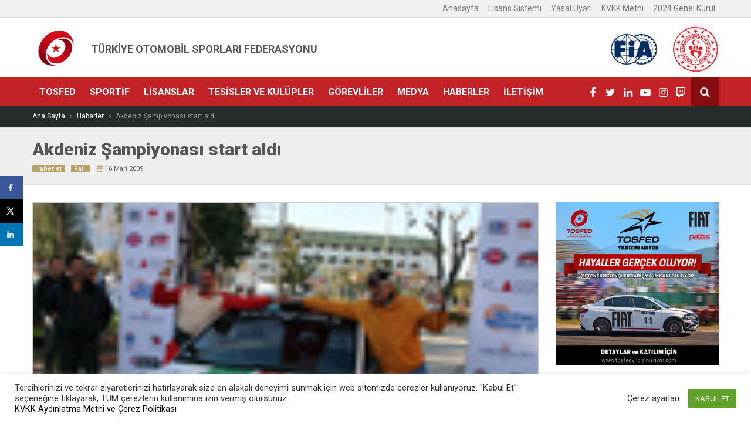

--- FILE ---
content_type: text/html; charset=UTF-8
request_url: http://www.tosfed.org.tr/akdeniz-sampiyonasi-start-aldi/
body_size: 24149
content:
<!DOCTYPE html>
<html lang="tr" prefix="og: http://ogp.me/ns#">
<head>
	<meta charset="UTF-8">
	<meta name="viewport" content="width=device-width, initial-scale=1">
	<link rel="profile" href="http://gmpg.org/xfn/11">
	<link rel="pingback" href="http://www.tosfed.org.tr/xmlrpc.php">
	<link href="https://maxcdn.bootstrapcdn.com/font-awesome/4.7.0/css/font-awesome.min.css" rel="stylesheet" crossorigin="anonymous">
	<link rel="stylesheet" href="http://www.tosfed.org.tr/wp-content/themes/TOSFED-B/css/bootstrap.min.css">
	<link rel="stylesheet" href="http://www.tosfed.org.tr/wp-content/themes/TOSFED-B/css/animate.min.css">		
	<link rel="stylesheet" href="http://www.tosfed.org.tr/wp-content/themes/TOSFED-B/css/owl.carousel.css">
	<link rel="stylesheet" href="http://www.tosfed.org.tr/wp-content/themes/TOSFED-B/css/owl.theme.default.css">
	<link rel="stylesheet" href="http://www.tosfed.org.tr/wp-content/themes/TOSFED-B/css/fancybox.min.css">
	<link rel="stylesheet" href="http://www.tosfed.org.tr/wp-content/themes/TOSFED-B/style.css?0.48462400 1764127103">
	<link rel="stylesheet" href="http://www.tosfed.org.tr/wp-content/themes/TOSFED-B/css/jquery.mCustomScrollbar.min.css" />
	<link rel="apple-touch-icon" sizes="57x57" href="/icon/apple-icon-57x57.png">
	<link rel="apple-touch-icon" sizes="60x60" href="/icon/apple-icon-60x60.png">
	<link rel="apple-touch-icon" sizes="72x72" href="/icon/apple-icon-72x72.png">
	<link rel="apple-touch-icon" sizes="76x76" href="/icon/apple-icon-76x76.png">
	<link rel="apple-touch-icon" sizes="114x114" href="/icon/apple-icon-114x114.png">
	<link rel="apple-touch-icon" sizes="120x120" href="/icon/apple-icon-120x120.png">
	<link rel="apple-touch-icon" sizes="144x144" href="/icon/apple-icon-144x144.png">
	<link rel="apple-touch-icon" sizes="152x152" href="/icon/apple-icon-152x152.png">
	<link rel="apple-touch-icon" sizes="180x180" href="/icon/apple-icon-180x180.png">
	<link rel="icon" type="image/png" sizes="192x192"  href="/icon/android-icon-192x192.png">
	<link rel="icon" type="image/png" sizes="32x32" href="/icon/favicon-32x32.png">
	<link rel="icon" type="image/png" sizes="96x96" href="/icon/favicon-96x96.png">
	<link rel="icon" type="image/png" sizes="16x16" href="/icon/favicon-16x16.png">
	<link rel="manifest" href="/icon/manifest.json">
	<meta property="og:image" content="http://www.tosfed.org.tr/tosfed.png" />
	<meta property="og:image" content="http://www.tosfed.org.tr/tosfed_1.png" />
	<meta property="og:image" content="http://www.tosfed.org.tr/tosfed_2.png" />
	<meta name="msapplication-TileColor" content="#ffffff">
	<meta name="msapplication-TileImage" content="/icon/ms-icon-144x144.png">
	<meta name="theme-color" content="#ffffff">
	<meta name="yandex-verification" content="efc33bc6ddae22a1" />
<style>
.spinner {
  width: 40px;
  height: 40px;

  position: relative;
  margin: 100px auto;
}

.double-bounce1, .double-bounce2 {
  width: 100%;
  height: 100%;
  border-radius: 50%;
  background-color: #f86369;
  opacity: 0.6;
  position: absolute;
  top: 0;
  left: 0;
  
  -webkit-animation: sk-bounce 2.0s infinite ease-in-out;
  animation: sk-bounce 2.0s infinite ease-in-out;
}

.double-bounce2 {
  -webkit-animation-delay: -1.0s;
  animation-delay: -1.0s;
}

@-webkit-keyframes sk-bounce {
  0%, 100% { -webkit-transform: scale(0.0) }
  50% { -webkit-transform: scale(1.0) }
}

@keyframes sk-bounce {
  0%, 100% { 
    transform: scale(0.0);
    -webkit-transform: scale(0.0);
  } 50% { 
    transform: scale(1.0);
    -webkit-transform: scale(1.0);
  }
}
#preloader{position: fixed; display: flex; align-items: center; left: 0px; top: 0px; width: 100%; height: 100%; z-index: 10000; background: #FFF;}
</style>



<title>Akdeniz Şampiyonası start aldı - TOSFED</title>
<meta name='robots' content='max-image-preview:large' />
<!-- Hubbub v.1.34.7 https://morehubbub.com/ -->
<meta property="og:locale" content="tr_TR" />
<meta property="og:type" content="article" />
<meta property="og:title" content="Akdeniz Şampiyonası start aldı" />
<meta property="og:description" content="Antalya Motorsporları Kulübü (AMK) tarafından organize edilen ve bir diğer Antalya kulübü olan Kemer Motorsporları Kulübü (KMK)&#8217;nün de önemli katkılarda bulunduğu Akdeniz Şampiyonası yıllardır Dünya Ralli Şampiyonası&#8217;na ev sahipliği yapan Antalya&#8217;da gerçekleştirildi. Solargard Cam Filmleri" />
<meta property="og:url" content="http://www.tosfed.org.tr/akdeniz-sampiyonasi-start-aldi/" />
<meta property="og:site_name" content="TOSFED" />
<meta property="og:updated_time" content="2009-03-16T00:00:00+00:00" />
<meta property="article:published_time" content="2009-03-16T00:00:00+00:00" />
<meta property="article:modified_time" content="2009-03-16T00:00:00+00:00" />
<meta name="twitter:card" content="summary_large_image" />
<meta name="twitter:title" content="Akdeniz Şampiyonası start aldı" />
<meta name="twitter:description" content="Antalya Motorsporları Kulübü (AMK) tarafından organize edilen ve bir diğer Antalya kulübü olan Kemer Motorsporları Kulübü (KMK)&#8217;nün de önemli katkılarda bulunduğu Akdeniz Şampiyonası yıllardır Dünya Ralli Şampiyonası&#8217;na ev sahipliği yapan Antalya&#8217;da gerçekleştirildi. Solargard Cam Filmleri" />
<meta class="flipboard-article" content="Antalya Motorsporları Kulübü (AMK) tarafından organize edilen ve bir diğer Antalya kulübü olan Kemer Motorsporları Kulübü (KMK)&#8217;nün de önemli katkılarda bulunduğu Akdeniz Şampiyonası yıllardır Dünya Ralli Şampiyonası&#8217;na ev sahipliği yapan Antalya&#8217;da gerçekleştirildi. Solargard Cam Filmleri" />
<meta property="og:image" content="http://www.tosfed.org.tr/wp-content/uploads/2017/10/072649000000img265_144337.JPG" />
<meta name="twitter:image" content="http://www.tosfed.org.tr/wp-content/uploads/2017/10/072649000000img265_144337.JPG" />
<meta property="og:image:width" content="250" />
<meta property="og:image:height" content="167" />
<!-- Hubbub v.1.34.7 https://morehubbub.com/ -->

<!-- This site is optimized with the Yoast SEO Premium plugin v6.3 - https://yoast.com/wordpress/plugins/seo/ -->
<meta name="description" content="Antalya Motorsporları Kulübü (AMK) tarafından organize edilen ve bir diğer Antalya kulübü olan Kemer Motorsporları Kulübü (KMK)&#8217;nün de önemli katkılarda bulunduğu Akdeniz Şampiyonası yıllardır Dünya Ralli Şampiyonası&#8217;na ev sahipliği yapan Antalya&#8217;da gerçekleştirildi. Solargard Cam Filmleri ana"/>
<link rel="canonical" href="http://www.tosfed.org.tr/akdeniz-sampiyonasi-start-aldi/" />
<script type='application/ld+json'>{"@context":"http:\/\/schema.org","@type":"WebSite","@id":"#website","url":"http:\/\/www.tosfed.org.tr\/","name":"TOSFED","alternateName":"T\u00fcrkiye Otomobil Sporlar\u0131 Federasyonu","potentialAction":{"@type":"SearchAction","target":"http:\/\/www.tosfed.org.tr\/?s={search_term_string}","query-input":"required name=search_term_string"}}</script>
<script type='application/ld+json'>{"@context":"http:\/\/schema.org","@type":"Organization","url":"http:\/\/www.tosfed.org.tr\/akdeniz-sampiyonasi-start-aldi\/","sameAs":["https:\/\/www.facebook.com\/tosfedofficial\/","http:\/\/www.instagram.com\/tosfedofficial","https:\/\/www.linkedin.com\/company\/tosfed\/","http:\/\/www.youtube.com\/tosfedofficial","https:\/\/twitter.com\/tosfed"],"@id":"#organization","name":"TOSFED","logo":"http:\/\/www.tosfed.org.tr\/wp-content\/uploads\/2024\/04\/tosfed-logo-2024.png"}</script>
<!-- / Yoast SEO Premium plugin. -->

<link rel='dns-prefetch' href='//s.w.org' />
<link rel="alternate" type="application/rss+xml" title="TOSFED &raquo; beslemesi" href="http://www.tosfed.org.tr/feed/" />
<link rel="alternate" type="application/rss+xml" title="TOSFED &raquo; yorum beslemesi" href="http://www.tosfed.org.tr/comments/feed/" />
<style type="text/css">
img.wp-smiley,
img.emoji {
	display: inline !important;
	border: none !important;
	box-shadow: none !important;
	height: 1em !important;
	width: 1em !important;
	margin: 0 .07em !important;
	vertical-align: -0.1em !important;
	background: none !important;
	padding: 0 !important;
}
</style>
	<link rel='stylesheet' id='wp-block-library-css'  href='http://www.tosfed.org.tr/wp-includes/css/dist/block-library/style.min.css?ver=5.7.9' type='text/css' media='all' />
<link rel='stylesheet' id='awsm-ead-public-css'  href='http://www.tosfed.org.tr/wp-content/plugins/embed-any-document/css/embed-public.min.css?ver=2.7.7' type='text/css' media='all' />
<link rel='stylesheet' id='contact-form-7-css'  href='http://www.tosfed.org.tr/wp-content/plugins/contact-form-7/includes/css/styles.css?ver=5.5.6.1' type='text/css' media='all' />
<link rel='stylesheet' id='cookie-law-info-css'  href='http://www.tosfed.org.tr/wp-content/plugins/cookie-law-info/legacy/public/css/cookie-law-info-public.css?ver=3.2.4' type='text/css' media='all' />
<link rel='stylesheet' id='cookie-law-info-gdpr-css'  href='http://www.tosfed.org.tr/wp-content/plugins/cookie-law-info/legacy/public/css/cookie-law-info-gdpr.css?ver=3.2.4' type='text/css' media='all' />
<link rel='stylesheet' id='document-gallery-css'  href='http://www.tosfed.org.tr/wp-content/plugins/document-gallery/assets/css/style.min.css?ver=4.4.4' type='text/css' media='all' />
<link rel='stylesheet' id='dpsp-frontend-style-pro-css'  href='http://www.tosfed.org.tr/wp-content/plugins/social-pug/assets/dist/style-frontend-pro.css?ver=1.34.7' type='text/css' media='all' />
<style id='dpsp-frontend-style-pro-inline-css' type='text/css'>

			@media screen and ( max-width : 720px ) {
				aside#dpsp-floating-sidebar.dpsp-hide-on-mobile.opened {
					display: none;
				}
			}
			
</style>
<link rel='stylesheet' id='megamenu-css'  href='http://www.tosfed.org.tr/wp-content/uploads/maxmegamenu/style.css?ver=dd4161' type='text/css' media='all' />
<link rel='stylesheet' id='dashicons-css'  href='http://www.tosfed.org.tr/wp-includes/css/dashicons.min.css?ver=5.7.9' type='text/css' media='all' />
<link rel='stylesheet' id='tf-compiled-options-themesettings-css'  href='http://www.tosfed.org.tr/wp-content/uploads/titan-framework-themesettings-css.css?ver=5.7.9' type='text/css' media='all' />
		<script type="text/javascript">
			ajaxurl = typeof(ajaxurl) !== 'string' ? 'http://www.tosfed.org.tr/wp-admin/admin-ajax.php' : ajaxurl;
		</script>
		<script type='text/javascript' src='http://www.tosfed.org.tr/wp-includes/js/jquery/jquery.min.js?ver=3.5.1' id='jquery-core-js'></script>
<script type='text/javascript' src='http://www.tosfed.org.tr/wp-includes/js/jquery/jquery-migrate.min.js?ver=3.3.2' id='jquery-migrate-js'></script>
<script type='text/javascript' id='cookie-law-info-js-extra'>
/* <![CDATA[ */
var Cli_Data = {"nn_cookie_ids":[],"cookielist":[],"non_necessary_cookies":[],"ccpaEnabled":"","ccpaRegionBased":"","ccpaBarEnabled":"","strictlyEnabled":["necessary","obligatoire"],"ccpaType":"gdpr","js_blocking":"1","custom_integration":"","triggerDomRefresh":"","secure_cookies":""};
var cli_cookiebar_settings = {"animate_speed_hide":"500","animate_speed_show":"500","background":"#FFF","border":"#b1a6a6c2","border_on":"","button_1_button_colour":"#61a229","button_1_button_hover":"#4e8221","button_1_link_colour":"#fff","button_1_as_button":"1","button_1_new_win":"","button_2_button_colour":"#333","button_2_button_hover":"#292929","button_2_link_colour":"#444","button_2_as_button":"","button_2_hidebar":"","button_3_button_colour":"#3566bb","button_3_button_hover":"#2a5296","button_3_link_colour":"#fff","button_3_as_button":"1","button_3_new_win":"","button_4_button_colour":"#000","button_4_button_hover":"#000000","button_4_link_colour":"#333333","button_4_as_button":"","button_7_button_colour":"#61a229","button_7_button_hover":"#4e8221","button_7_link_colour":"#fff","button_7_as_button":"1","button_7_new_win":"","font_family":"inherit","header_fix":"","notify_animate_hide":"1","notify_animate_show":"","notify_div_id":"#cookie-law-info-bar","notify_position_horizontal":"right","notify_position_vertical":"bottom","scroll_close":"","scroll_close_reload":"","accept_close_reload":"","reject_close_reload":"","showagain_tab":"","showagain_background":"#fff","showagain_border":"#000","showagain_div_id":"#cookie-law-info-again","showagain_x_position":"100px","text":"#333333","show_once_yn":"","show_once":"10000","logging_on":"","as_popup":"","popup_overlay":"1","bar_heading_text":"","cookie_bar_as":"banner","popup_showagain_position":"bottom-right","widget_position":"left"};
var log_object = {"ajax_url":"http:\/\/www.tosfed.org.tr\/wp-admin\/admin-ajax.php"};
/* ]]> */
</script>
<script type='text/javascript' src='http://www.tosfed.org.tr/wp-content/plugins/cookie-law-info/legacy/public/js/cookie-law-info-public.js?ver=3.2.4' id='cookie-law-info-js'></script>
<link rel="https://api.w.org/" href="http://www.tosfed.org.tr/wp-json/" /><link rel="alternate" type="application/json" href="http://www.tosfed.org.tr/wp-json/wp/v2/posts/10121" /><link rel="EditURI" type="application/rsd+xml" title="RSD" href="http://www.tosfed.org.tr/xmlrpc.php?rsd" />
<link rel="wlwmanifest" type="application/wlwmanifest+xml" href="http://www.tosfed.org.tr/wp-includes/wlwmanifest.xml" /> 
<meta name="generator" content="WordPress 5.7.9" />
<link rel='shortlink' href='http://www.tosfed.org.tr/?p=10121' />
<meta name="hubbub-info" description="Hubbub 1.34.7"><link rel="icon" href="http://www.tosfed.org.tr/wp-content/uploads/2024/01/cropped-tosfed-2024-fav-icon-32x32.png" sizes="32x32" />
<link rel="icon" href="http://www.tosfed.org.tr/wp-content/uploads/2024/01/cropped-tosfed-2024-fav-icon-192x192.png" sizes="192x192" />
<link rel="apple-touch-icon" href="http://www.tosfed.org.tr/wp-content/uploads/2024/01/cropped-tosfed-2024-fav-icon-180x180.png" />
<meta name="msapplication-TileImage" content="http://www.tosfed.org.tr/wp-content/uploads/2024/01/cropped-tosfed-2024-fav-icon-270x270.png" />
<style type="text/css">/** Mega Menu CSS: fs **/</style>
</head>

<body>
<div id="preloader">
	<div class="loading-div">
	  <img src='http://www.tosfed.org.tr/wp-content/themes/TOSFED-B/images/lloading.gif' style="">
		<div class="spinner">
		  <div class="double-bounce1"></div>
		  <div class="double-bounce2"></div>
		</div>
	</div>
</div>


<nav class="main-menu" id="fixed-desktop-menu">
	<div class="container">
		<div class="row">		
			<div class="col-md-12">
				<a href="http://www.tosfed.org.tr/" rel="home">
				<img class="fixed-logo" src="http://www.tosfed.org.tr/wp-content/themes/TOSFED-B/images/tosfed-logo-2024-b.png" alt="">
				</a>

				<div class="main-menu" id="desktop-menu">
					<div id="mega-menu-wrap-primary" class="mega-menu-wrap"><div class="mega-menu-toggle" tabindex="0"><div class="mega-toggle-blocks-left"></div><div class="mega-toggle-blocks-center"></div><div class="mega-toggle-blocks-right"><div class='mega-toggle-block mega-menu-toggle-block mega-toggle-block-1' id='mega-toggle-block-1'><span class='mega-toggle-label'><span class='mega-toggle-label-closed'>MENU</span><span class='mega-toggle-label-open'>MENU</span></span></div></div></div><ul id="mega-menu-primary" class="mega-menu mega-menu-horizontal mega-no-js" data-event="hover" data-effect="fade_up" data-effect-speed="200" data-effect-mobile="disabled" data-effect-speed-mobile="200" data-second-click="close" data-document-click="collapse" data-vertical-behaviour="standard" data-breakpoint="600" data-unbind="true"><li class='mega-menu-item mega-menu-item-type-custom mega-menu-item-object-custom mega-menu-item-has-children mega-align-bottom-left mega-menu-megamenu mega-menu-item-12757' id='mega-menu-item-12757'><a class="mega-menu-link" href="#" aria-haspopup="true" tabindex="0">TOSFED</a>
<ul class="mega-sub-menu">
<li class='mega-menu-item mega-menu-item-type-widget widget_nav_menu mega-menu-columns-1-of-5 mega-menu-item-nav_menu-6' id='mega-menu-item-nav_menu-6'><h4 class="mega-block-title">TOSFED</h4><div class="menu-tosfed-container"><ul id="menu-tosfed" class="menu"><li id="menu-item-12364" class="menu-item menu-item-type-post_type menu-item-object-page menu-item-12364"><a href="http://www.tosfed.org.tr/tosfed/tarihce/">Tarihçe</a></li>
<li id="menu-item-12365" class="menu-item menu-item-type-post_type menu-item-object-page menu-item-12365"><a href="http://www.tosfed.org.tr/tosfed/yonetim-kurulu/">Yönetim Kurulu</a></li>
<li id="menu-item-37654" class="menu-item menu-item-type-post_type menu-item-object-page menu-item-37654"><a href="http://www.tosfed.org.tr/2024-secimli-olagan-ve-mali-genel-kurul/">2024 Genel Kurul</a></li>
<li id="menu-item-12369" class="menu-item menu-item-type-post_type menu-item-object-page menu-item-12369"><a href="http://www.tosfed.org.tr/gorevliler/il-temsilcilerimiz/">İl Temsilcilerimiz</a></li>
</ul></div></li><li class='mega-menu-item mega-menu-item-type-widget widget_nav_menu mega-menu-columns-1-of-5 mega-menu-item-nav_menu-17' id='mega-menu-item-nav_menu-17'><h4 class="mega-block-title">MEVZUAT</h4><div class="menu-talimatlar-container"><ul id="menu-talimatlar" class="menu"><li id="menu-item-13128" class="menu-item menu-item-type-post_type menu-item-object-page menu-item-13128"><a href="http://www.tosfed.org.tr/tosfed/ana-statu/">Ana Statü</a></li>
<li id="menu-item-13112" class="menu-item menu-item-type-post_type menu-item-object-page menu-item-13112"><a href="http://www.tosfed.org.tr/tosfed/ana-statu-ve-idari-talimatlar/">İdari Talimatlar</a></li>
<li id="menu-item-24453" class="menu-item menu-item-type-post_type menu-item-object-page menu-item-24453"><a href="http://www.tosfed.org.tr/tosfed/vizyon-misyon-stratejik-plan/">Vizyon–Misyon–Master Plan</a></li>
<li id="menu-item-24457" class="menu-item menu-item-type-post_type menu-item-object-page menu-item-24457"><a href="http://www.tosfed.org.tr/tosfed/genel-kurullar/">Genel Kurullar</a></li>
</ul></div></li><li class='mega-menu-item mega-menu-item-type-widget widget_nav_menu mega-menu-columns-1-of-5 mega-menu-item-nav_menu-18' id='mega-menu-item-nav_menu-18'><h4 class="mega-block-title">KURUMSAL</h4><div class="menu-kurumsal-container"><ul id="menu-kurumsal" class="menu"><li id="menu-item-13115" class="menu-item menu-item-type-post_type menu-item-object-page menu-item-13115"><a href="http://www.tosfed.org.tr/tosfed/logo-kullanim-kilavuzu/">Logo Kullanım Kılavuzu</a></li>
<li id="menu-item-13114" class="menu-item menu-item-type-post_type menu-item-object-page menu-item-13114"><a href="http://www.tosfed.org.tr/tosfed/logo-download/">Vektörel Logo</a></li>
<li id="menu-item-35596" class="menu-item menu-item-type-post_type menu-item-object-page menu-item-35596"><a href="http://www.tosfed.org.tr/kariyer/">Kariyer</a></li>
</ul></div></li><li class='mega-menu-item mega-menu-item-type-widget widget_nav_menu mega-menu-columns-1-of-5 mega-menu-item-nav_menu-21' id='mega-menu-item-nav_menu-21'><h4 class="mega-block-title">SPONSORLUKLAR</h4><div class="menu-sponsorluklar-container"><ul id="menu-sponsorluklar" class="menu"><li id="menu-item-12708" class="menu-item menu-item-type-post_type menu-item-object-page menu-item-12708"><a href="http://www.tosfed.org.tr/sponsorluklar/sponsor-listemiz/">Sponsorlar</a></li>
<li id="menu-item-12706" class="menu-item menu-item-type-post_type menu-item-object-page menu-item-12706"><a href="http://www.tosfed.org.tr/sponsorluklar/sponsorluk-genel-usul-ve-esaslar/">Sponsorluk Genel Usul ve Esaslar</a></li>
<li id="menu-item-32990" class="menu-item menu-item-type-post_type menu-item-object-page menu-item-32990"><a href="http://www.tosfed.org.tr/sponsorluklar/nasil-sponsor-olabilirim/">Nasıl Sponsor Olunur?</a></li>
</ul></div></li><li class='mega-menu-item mega-menu-item-type-widget widget_nav_menu mega-menu-columns-1-of-5 mega-menu-item-nav_menu-22' id='mega-menu-item-nav_menu-22'><h4 class="mega-block-title">İHALELER</h4><div class="menu-ihaleler-container"><ul id="menu-ihaleler" class="menu"><li id="menu-item-12754" class="menu-item menu-item-type-post_type menu-item-object-page menu-item-12754"><a href="http://www.tosfed.org.tr/ihaleler/ihaleler/">İhaleler</a></li>
</ul></div></li></ul>
</li><li class='mega-menu-item mega-menu-item-type-custom mega-menu-item-object-custom mega-menu-item-has-children mega-align-bottom-left mega-menu-megamenu mega-menu-item-12758' id='mega-menu-item-12758'><a class="mega-menu-link" href="#" aria-haspopup="true" tabindex="0">Sportif</a>
<ul class="mega-sub-menu">
<li class='mega-menu-item mega-menu-item-type-widget widget_nav_menu mega-menu-columns-1-of-4 mega-menu-item-nav_menu-7' id='mega-menu-item-nav_menu-7'><h4 class="mega-block-title">BRANŞLAR</h4><div class="menu-sportif-container"><ul id="menu-sportif" class="menu"><li id="menu-item-24470" class="menu-item menu-item-type-post_type menu-item-object-page menu-item-24470"><a href="http://www.tosfed.org.tr/ulusal-yarisma-takvimi/">Ulusal Yarışma Takvimi</a></li>
<li id="menu-item-29541" class="menu-item menu-item-type-post_type menu-item-object-page menu-item-29541"><a href="http://www.tosfed.org.tr/tosfed-kupalari-takvimi/">TOSFED Kupaları Takvimi</a></li>
<li id="menu-item-29701" class="menu-item menu-item-type-post_type menu-item-object-page menu-item-29701"><a href="http://www.tosfed.org.tr/mahalli-yarisma-takvimi/">Mahalli Yarışma Takvimi</a></li>
<li id="menu-item-18377" class="menu-item menu-item-type-post_type menu-item-object-page menu-item-18377"><a href="http://www.tosfed.org.tr/bultenler-ve-duyurular/">Bültenler ve Duyurular</a></li>
<li id="menu-item-24336" class="menu-item menu-item-type-post_type menu-item-object-page menu-item-24336"><a href="http://www.tosfed.org.tr/sportif/2025-kurallar-kitabi/">2025 Kurallar Kitabı</a></li>
</ul></div></li><li class='mega-menu-item mega-menu-item-type-widget widget_nav_menu mega-menu-columns-1-of-4 mega-menu-item-nav_menu-19' id='mega-menu-item-nav_menu-19'><h4 class="mega-block-title">YARIŞLAR</h4><div class="menu-sportif-2-container"><ul id="menu-sportif-2" class="menu"><li id="menu-item-13118" class="menu-item menu-item-type-post_type menu-item-object-yarissonuc menu-item-13118"><a href="http://www.tosfed.org.tr/yarissonuc/yaris-sonuclari/">Yarış Sonuçları</a></li>
<li id="menu-item-13119" class="menu-item menu-item-type-post_type menu-item-object-puandurum menu-item-13119"><a href="http://www.tosfed.org.tr/puandurum/puan-durumlari/">Puan Durumları</a></li>
<li id="menu-item-37038" class="menu-item menu-item-type-post_type menu-item-object-page menu-item-37038"><a href="http://www.tosfed.org.tr/gozlemci-raporlari/">Gözlemci ve Delege Raporları</a></li>
<li id="menu-item-24985" class="menu-item menu-item-type-post_type menu-item-object-page menu-item-24985"><a href="http://www.tosfed.org.tr/covid-19-kayit-ve-izin-formlari/">COVID-19 Kayıt ve İzin Formları</a></li>
</ul></div></li><li class='mega-menu-item mega-menu-item-type-widget widget_nav_menu mega-menu-columns-1-of-4 mega-menu-item-nav_menu-20' id='mega-menu-item-nav_menu-20'><h4 class="mega-block-title">SPORCU VE TAKIMLAR</h4><div class="menu-sportif-3-container"><ul id="menu-sportif-3" class="menu"><li id="menu-item-13411" class="menu-item menu-item-type-custom menu-item-object-custom menu-item-13411"><a href="https://www.tosfed.org.tr/yariscilar/milli-sporcularimiz/">Milli Sporcularımız</a></li>
<li id="menu-item-14140" class="menu-item menu-item-type-custom menu-item-object-custom menu-item-14140"><a href="https://www.tosfed.org.tr/takimlar/lisansli-takimlar/">Lisanslı Takımlar</a></li>
<li id="menu-item-15519" class="menu-item menu-item-type-taxonomy menu-item-object-markalar menu-item-15519"><a href="http://www.tosfed.org.tr/markalar/lisansli-markalar/">Lisanslı Markalar</a></li>
</ul></div></li><li class='mega-menu-item mega-menu-item-type-widget widget_nav_menu mega-menu-columns-1-of-4 mega-menu-item-nav_menu-23' id='mega-menu-item-nav_menu-23'><h4 class="mega-block-title">DİĞER</h4><div class="menu-sportif-diger-container"><ul id="menu-sportif-diger" class="menu"><li id="menu-item-30200" class="menu-item menu-item-type-post_type menu-item-object-page menu-item-30200"><a href="http://www.tosfed.org.tr/tosfed-cevre-politikasi/">TOSFED Çevre Politikası</a></li>
<li id="menu-item-34013" class="menu-item menu-item-type-custom menu-item-object-custom menu-item-34013"><a target="_blank" rel="noopener" href="https://www.tosfed.org.tr/wp-content/uploads/2024/08/TOSFED-Alkol-Karsiti-Duzenlemeler-2024.pdf">Alkol Karşıtı Düzenlemeler</a></li>
<li id="menu-item-13136" class="menu-item menu-item-type-post_type menu-item-object-page menu-item-13136"><a href="http://www.tosfed.org.tr/sportif/belge-lisans-yazi-bedelleri/">Belge – Lisans – Yazı Bedelleri</a></li>
<li id="menu-item-13407" class="menu-item menu-item-type-post_type menu-item-object-page menu-item-13407"><a href="http://www.tosfed.org.tr/sportif/dopingle-mucadele/">Dopingle Mücadele</a></li>
<li id="menu-item-18086" class="menu-item menu-item-type-post_type menu-item-object-page menu-item-18086"><a href="http://www.tosfed.org.tr/sportif/temyiz-kurulu-kararlari/">Temyiz Kurulu Kararları</a></li>
<li id="menu-item-24531" class="menu-item menu-item-type-post_type menu-item-object-page menu-item-24531"><a href="http://www.tosfed.org.tr/sportif/cezalar/">Cezalar</a></li>
</ul></div></li></ul>
</li><li class='mega-menu-item mega-menu-item-type-custom mega-menu-item-object-custom mega-menu-item-has-children mega-align-bottom-left mega-menu-megamenu mega-menu-item-12759' id='mega-menu-item-12759'><a class="mega-menu-link" href="#" aria-haspopup="true" tabindex="0">Lisanslar</a>
<ul class="mega-sub-menu">
<li class='mega-menu-item mega-menu-item-type-widget widget_nav_menu mega-menu-columns-1-of-4 mega-menu-item-nav_menu-8' id='mega-menu-item-nav_menu-8'><h4 class="mega-block-title">BİLGİLER</h4><div class="menu-lisanslar-container"><ul id="menu-lisanslar" class="menu"><li id="menu-item-12496" class="menu-item menu-item-type-post_type menu-item-object-page menu-item-12496"><a href="http://www.tosfed.org.tr/lisanslar/nasil-lisans-alabilirim/">Nasıl Lisans Alabilirim?</a></li>
<li id="menu-item-12503" class="menu-item menu-item-type-post_type menu-item-object-page menu-item-12503"><a href="http://www.tosfed.org.tr/lisanslar/lisans-bedelleri/">Lisans Bedelleri</a></li>
</ul></div></li><li class='mega-menu-item mega-menu-item-type-widget widget_nav_menu mega-menu-columns-1-of-4 mega-menu-item-nav_menu-29' id='mega-menu-item-nav_menu-29'><h4 class="mega-block-title">BAŞVURU</h4><div class="menu-lisanslar-2-container"><ul id="menu-lisanslar-2" class="menu"><li id="menu-item-13170" class="menu-item menu-item-type-post_type menu-item-object-page menu-item-13170"><a href="http://www.tosfed.org.tr/lisanslar/lisans-talimati/">Lisans Talimatı</a></li>
<li id="menu-item-13172" class="menu-item menu-item-type-custom menu-item-object-custom menu-item-13172"><a target="_blank" rel="noopener" href="https://bys.tosfed.org.tr/">Sportif Belge Sistemi</a></li>
</ul></div></li><li class='mega-menu-item mega-menu-item-type-widget widget_nav_menu mega-menu-columns-1-of-4 mega-menu-item-nav_menu-24' id='mega-menu-item-nav_menu-24'><h4 class="mega-block-title">RAPORLAR</h4><div class="menu-form-ve-evraklar-container"><ul id="menu-form-ve-evraklar" class="menu"><li id="menu-item-13137" class="menu-item menu-item-type-custom menu-item-object-custom menu-item-13137"><a target="_blank" rel="noopener" href="https://www.tosfed.org.tr/wp-content/uploads/2024/02/VELI-VASI-BELGESI.pdf">EK-1 Veli-Vasi İzin Belgesi</a></li>
<li id="menu-item-13138" class="menu-item menu-item-type-custom menu-item-object-custom menu-item-13138"><a target="_blank" rel="noopener" href="https://www.tosfed.org.tr/wp-content/uploads/2024/02/SAGLIK-BEYANI.pdf">EK-3 Sağlık-Beyanı</a></li>
<li id="menu-item-24899" class="menu-item menu-item-type-custom menu-item-object-custom menu-item-24899"><a href="https://www.tosfed.org.tr/wp-content/uploads/2024/02/EK7.pdf">Ek-7 Spor Kulübü Muvafakat Belgesi</a></li>
</ul></div></li></ul>
</li><li class='mega-menu-item mega-menu-item-type-custom mega-menu-item-object-custom mega-menu-item-has-children mega-align-bottom-left mega-menu-megamenu mega-menu-item-12760' id='mega-menu-item-12760'><a class="mega-menu-link" href="#" aria-haspopup="true" tabindex="0">Tesisler ve Kulüpler</a>
<ul class="mega-sub-menu">
<li class='mega-menu-item mega-menu-item-type-widget widget_nav_menu mega-menu-columns-1-of-4 mega-menu-item-nav_menu-9' id='mega-menu-item-nav_menu-9'><h4 class="mega-block-title">SPORTİF PİSTLER</h4><div class="menu-sportif-tesisler-container"><ul id="menu-sportif-tesisler" class="menu"><li id="menu-item-12240" class="menu-item menu-item-type-post_type menu-item-object-page menu-item-12240"><a href="http://www.tosfed.org.tr/tesisler/lisansli-sportif-pistler/">Lisanslı Sportif Pistler</a></li>
<li id="menu-item-12241" class="menu-item menu-item-type-post_type menu-item-object-page menu-item-12241"><a href="http://www.tosfed.org.tr/tesisler/sportif-pist-pistkarting-lisans/">Sportif Pist Lisans Bedelleri</a></li>
</ul></div></li><li class='mega-menu-item mega-menu-item-type-widget widget_nav_menu mega-menu-columns-1-of-4 mega-menu-item-nav_menu-10' id='mega-menu-item-nav_menu-10'><h4 class="mega-block-title">HOBİ KARTİNG</h4><div class="menu-hobi-amacli-tesisler-container"><ul id="menu-hobi-amacli-tesisler" class="menu"><li id="menu-item-12289" class="menu-item menu-item-type-post_type menu-item-object-page menu-item-12289"><a href="http://www.tosfed.org.tr/tesisler/hobi-karting-talimati/">Hobi Karting Talimatı</a></li>
<li id="menu-item-12285" class="menu-item menu-item-type-post_type menu-item-object-page menu-item-12285"><a href="http://www.tosfed.org.tr/tesisler/lisansli-hobi-karting-pistleri/">Lisanslı Hobi Karting Pistleri</a></li>
<li id="menu-item-12288" class="menu-item menu-item-type-post_type menu-item-object-page menu-item-12288"><a href="http://www.tosfed.org.tr/tesisler/hobi-karting-pist-lisans-ucretleri/">Hobi Karting Pist Lisans Bedelleri</a></li>
<li id="menu-item-32930" class="menu-item menu-item-type-custom menu-item-object-custom menu-item-32930"><a target="_blank" rel="noopener" href="https://bys.tosfed.org.tr/hobi-karting">Lisans Başvuru Formu</a></li>
<li id="menu-item-32938" class="menu-item menu-item-type-post_type menu-item-object-page menu-item-32938"><a href="http://www.tosfed.org.tr/hobi-karting-sorumlusu/">Hobi Karting Sorumlusu</a></li>
</ul></div></li><li class='mega-menu-item mega-menu-item-type-widget widget_nav_menu mega-menu-columns-1-of-4 mega-menu-item-nav_menu-25' id='mega-menu-item-nav_menu-25'><h4 class="mega-block-title">EĞİTİM KURUMLARI</h4><div class="menu-tesisler-egitim-kurumlari-container"><ul id="menu-tesisler-egitim-kurumlari" class="menu"><li id="menu-item-13139" class="menu-item menu-item-type-post_type menu-item-object-page menu-item-13139"><a href="http://www.tosfed.org.tr/tesisler/lisansli-egitim-kurumlarimiz-2/">Lisanslı Eğitim Kurumları</a></li>
<li id="menu-item-15738" class="menu-item menu-item-type-custom menu-item-object-custom menu-item-15738"><a href="/egitmen">Lisanslı Eğitmenler</a></li>
<li id="menu-item-13141" class="menu-item menu-item-type-post_type menu-item-object-page menu-item-13141"><a href="http://www.tosfed.org.tr/tesisler/lisansli-egitim-kur-lisans-ucretleri/">Eğitim Kurumu Lisans Bedelleri</a></li>
<li id="menu-item-26719" class="menu-item menu-item-type-post_type menu-item-object-page menu-item-26719"><a href="http://www.tosfed.org.tr/tesisler/talimat-ve-formlar/">Talimat ve Formlar</a></li>
</ul></div></li><li class='mega-menu-item mega-menu-item-type-widget widget_nav_menu mega-menu-columns-1-of-4 mega-menu-item-nav_menu-28' id='mega-menu-item-nav_menu-28'><h4 class="mega-block-title">KULÜPLER</h4><div class="menu-kulupler-container"><ul id="menu-kulupler" class="menu"><li id="menu-item-12606" class="menu-item menu-item-type-post_type menu-item-object-page menu-item-12606"><a href="http://www.tosfed.org.tr/kuluplerimiz/organizator-kulupler/">Organizatör Kulüpler</a></li>
<li id="menu-item-12605" class="menu-item menu-item-type-post_type menu-item-object-page menu-item-12605"><a href="http://www.tosfed.org.tr/kuluplerimiz/kulup-kurma-esaslari/">Kulüp Kurma Esasları</a></li>
<li id="menu-item-12607" class="menu-item menu-item-type-post_type menu-item-object-page menu-item-12607"><a href="http://www.tosfed.org.tr/kuluplerimiz/organizasyon-ve-yaris-aidatlari/">Organizasyon ve Yarış Aidatları</a></li>
<li id="menu-item-29055" class="menu-item menu-item-type-post_type menu-item-object-page menu-item-29055"><a href="http://www.tosfed.org.tr/organizasyon-kayit-ucretleri/">Organizasyon Kayıt Ücretleri</a></li>
<li id="menu-item-12608" class="menu-item menu-item-type-post_type menu-item-object-page menu-item-12608"><a href="http://www.tosfed.org.tr/kuluplerimiz/tescil-ve-bilgi-guncelleme-formu/">Tescil ve Bilgi Güncelleme Formu</a></li>
</ul></div></li></ul>
</li><li class='mega-menu-item mega-menu-item-type-custom mega-menu-item-object-custom mega-menu-item-has-children mega-align-bottom-left mega-menu-megamenu mega-menu-item-12761' id='mega-menu-item-12761'><a class="mega-menu-link" href="#" aria-haspopup="true" tabindex="0">Görevliler</a>
<ul class="mega-sub-menu">
<li class='mega-menu-item mega-menu-item-type-widget widget_nav_menu mega-menu-columns-1-of-4 mega-menu-item-nav_menu-11' id='mega-menu-item-nav_menu-11'><h4 class="mega-block-title">GÖZETMENLER</h4><div class="menu-gorevliler-container"><ul id="menu-gorevliler" class="menu"><li id="menu-item-12552" class="menu-item menu-item-type-post_type menu-item-object-page menu-item-12552"><a href="http://www.tosfed.org.tr/gorevliler/nasil-gozetmen-olabilirim/">Nasıl Gözetmen Olabilirim?</a></li>
<li id="menu-item-12553" class="menu-item menu-item-type-post_type menu-item-object-page menu-item-12553"><a href="http://www.tosfed.org.tr/gorevliler/gozetmen-kurullari/">İl Gözetmen Kurulları</a></li>
<li id="menu-item-12554" class="menu-item menu-item-type-post_type menu-item-object-page menu-item-12554"><a href="http://www.tosfed.org.tr/gorevliler/gozetmen-talimati/">Gözetmen Talimatı</a></li>
</ul></div></li><li class='mega-menu-item mega-menu-item-type-widget widget_nav_menu mega-menu-columns-1-of-4 mega-menu-item-nav_menu-26' id='mega-menu-item-nav_menu-26'><h4 class="mega-block-title">ÜST DÜZEY GÖREVLİLER</h4><div class="menu-ust-duzey-gorevliler-container"><ul id="menu-ust-duzey-gorevliler" class="menu"><li id="menu-item-13146" class="menu-item menu-item-type-post_type menu-item-object-page menu-item-13146"><a href="http://www.tosfed.org.tr/gorevliler/nasil-ust-duzey-gorevli-olabilirim/">Nasıl Üst Düzey Görevli Olabilirim?</a></li>
<li id="menu-item-13147" class="menu-item menu-item-type-post_type menu-item-object-page menu-item-13147"><a href="http://www.tosfed.org.tr/gorevliler/ust-duzey-gorevli-listesi/">Üst Düzey Görevliler</a></li>
<li id="menu-item-13148" class="menu-item menu-item-type-post_type menu-item-object-page menu-item-13148"><a href="http://www.tosfed.org.tr/gorevliler/ust-duzey-gorevli-talimati/">Üst Düzey Görevli Talimatı</a></li>
</ul></div></li><li class='mega-menu-item mega-menu-item-type-widget widget_nav_menu mega-menu-columns-1-of-4 mega-menu-item-nav_menu-31' id='mega-menu-item-nav_menu-31'><h4 class="mega-block-title">TANIMLAR</h4><div class="menu-tanimlar-container"><ul id="menu-tanimlar" class="menu"><li id="menu-item-30282" class="menu-item menu-item-type-post_type menu-item-object-page menu-item-30282"><a href="http://www.tosfed.org.tr/ust-duzey-gorevlilerin-haklari-ve-sorumluluklari/">Üst Düzey Görevlilerin Hakları ve Sorumlulukları</a></li>
<li id="menu-item-30286" class="menu-item menu-item-type-post_type menu-item-object-page menu-item-30286"><a href="http://www.tosfed.org.tr/organizasyon-gorevlileri-ve-sorumluluklari/">Organizasyon Görevlileri ve Sorumlulukları</a></li>
<li id="menu-item-34012" class="menu-item menu-item-type-custom menu-item-object-custom menu-item-34012"><a target="_blank" rel="noopener" href="http://www.tosfed.org.tr/wp-content/uploads/2024/04/TOSFED-Gozlemci-Kilavuzu-2024.pdf">TOSFED Gözlemci Kılavuzu</a></li>
<li id="menu-item-34187" class="menu-item menu-item-type-custom menu-item-object-custom menu-item-34187"><a target="_blank" rel="noopener" href="http://www.tosfed.org.tr/wp-content/uploads/2024/04/TOSFED-Komiserler-Kararlari-Yonergesi-2024.pdf">Komiserler Kararları Yönergesi</a></li>
</ul></div></li></ul>
</li><li class='mega-menu-item mega-menu-item-type-custom mega-menu-item-object-custom mega-menu-item-has-children mega-align-bottom-left mega-menu-megamenu mega-menu-item-12763' id='mega-menu-item-12763'><a class="mega-menu-link" href="#" aria-haspopup="true" tabindex="0">Medya</a>
<ul class="mega-sub-menu">
<li class='mega-menu-item mega-menu-item-type-widget widget_nav_menu mega-menu-columns-1-of-4 mega-menu-item-nav_menu-13' id='mega-menu-item-nav_menu-13'><h4 class="mega-block-title">AKREDİTASYON</h4><div class="menu-medya-container"><ul id="menu-medya" class="menu"><li id="menu-item-12655" class="menu-item menu-item-type-post_type menu-item-object-page menu-item-12655"><a href="http://www.tosfed.org.tr/medya/akredite-medya-listesi/">Akredite Medya Listesi</a></li>
<li id="menu-item-12656" class="menu-item menu-item-type-post_type menu-item-object-page menu-item-12656"><a href="http://www.tosfed.org.tr/medya/medya-akreditasyon-kurallari/">Medya Akreditasyon Kuralları</a></li>
</ul></div></li><li class='mega-menu-item mega-menu-item-type-widget widget_nav_menu mega-menu-columns-1-of-4 mega-menu-item-nav_menu-27' id='mega-menu-item-nav_menu-27'><h4 class="mega-block-title">MEDYADA OTOMOBİL SPORLARI</h4><div class="menu-medyada-otomobil-sporlari-container"><ul id="menu-medyada-otomobil-sporlari" class="menu"><li id="menu-item-13168" class="menu-item menu-item-type-post_type menu-item-object-page menu-item-13168"><a href="http://www.tosfed.org.tr/medya/televizyonda-otomobil-sporlari/">Televizyon Programları</a></li>
<li id="menu-item-13167" class="menu-item menu-item-type-post_type menu-item-object-page menu-item-13167"><a href="http://www.tosfed.org.tr/medya/web-siteleri/">Web Siteleri</a></li>
<li id="menu-item-13166" class="menu-item menu-item-type-post_type menu-item-object-page menu-item-13166"><a href="http://www.tosfed.org.tr/medya/e-dergiler/">E-Dergiler</a></li>
</ul></div></li><li class='mega-menu-item mega-menu-item-type-widget widget_nav_menu mega-menu-columns-1-of-4 mega-menu-item-nav_menu-30' id='mega-menu-item-nav_menu-30'><h4 class="mega-block-title">MEDYA ANALİZ RAPORLARI</h4></li></ul>
</li><li class='mega-menu-item mega-menu-item-type-taxonomy mega-menu-item-object-category mega-current-post-ancestor mega-current-menu-parent mega-current-post-parent mega-align-bottom-left mega-menu-flyout mega-menu-item-13367' id='mega-menu-item-13367'><a class="mega-menu-link" href="http://www.tosfed.org.tr/category/haberler/" tabindex="0">Haberler</a></li><li class='mega-menu-item mega-menu-item-type-post_type mega-menu-item-object-page mega-align-bottom-left mega-menu-flyout mega-menu-item-13366' id='mega-menu-item-13366'><a class="mega-menu-link" href="http://www.tosfed.org.tr/iletisim/" tabindex="0">İletişim</a></li></ul></div>				
					<ul class="search-menu">					
						<li class="search"><a href="javascript:void(0)" onclick="$('#searchform').slideToggle('fast');"><i class="fa fa-search"></i></a></li>
					</ul>	
				</div>
				
			</div>
		</div>
	</div>
</nav>


<div id="searchform">
	<div class="inner">
	<div class="container">
		<div class="row">

			<div class="col-md-12 text-center">
				<img class="search-logo" src="http://www.tosfed.org.tr/wp-content/themes/TOSFED-B/images/tosfed-logo-2024-b.png" alt="">
			</div>

			<div class="col-md-12">
			<form action="http://www.tosfed.org.tr">
				<div class="inputwrapper">
				<input type="text" name="s" placeholder="Aramak istediğiniz konu..."  autocomplete="off" required>	
				<button type="submit"><i class="fa fa-search"></i></button>
				<div class="clearfix"></div>
				</div>
			</form>
			</div>
				
			<div class="col-md-12 text-center">
			<a href="javascript:void(0)" onclick="$('#searchform').slideToggle('fast');" class="cancel-search"><i class="fa fa-close"></i></a>
			</div>
			
		</div>
	</div>
	</div>
</div>


<nav id="menu">
	<ul id="menu-mobile-menu" class="mobile-menu"><li id="menu-item-12290" class="menu-item menu-item-type-post_type menu-item-object-page menu-item-has-children menu-item-12290"><a href="http://www.tosfed.org.tr/tosfed/">TOSFED</a>
<ul class="sub-menu">
	<li id="menu-item-12291" class="menu-item menu-item-type-post_type menu-item-object-page menu-item-12291"><a href="http://www.tosfed.org.tr/tosfed/tarihce/">Tarihçe</a></li>
	<li id="menu-item-12292" class="menu-item menu-item-type-post_type menu-item-object-page menu-item-12292"><a href="http://www.tosfed.org.tr/tosfed/yonetim-kurulu/">Yönetim Kurulu</a></li>
	<li id="menu-item-12294" class="menu-item menu-item-type-post_type menu-item-object-page menu-item-12294"><a href="http://www.tosfed.org.tr/tosfed/yonetim-semasi/">Yönetim Şeması</a></li>
	<li id="menu-item-36125" class="menu-item menu-item-type-post_type menu-item-object-page menu-item-36125"><a href="http://www.tosfed.org.tr/tosfed/ana-statu/">Ana Statü</a></li>
	<li id="menu-item-12335" class="menu-item menu-item-type-post_type menu-item-object-page menu-item-12335"><a href="http://www.tosfed.org.tr/gorevliler/il-temsilcilerimiz/">İl Temsilcilerimiz</a></li>
	<li id="menu-item-12295" class="menu-item menu-item-type-post_type menu-item-object-page menu-item-12295"><a href="http://www.tosfed.org.tr/tosfed/ana-statu-ve-idari-talimatlar/">İdari Talimatlar</a></li>
	<li id="menu-item-12297" class="menu-item menu-item-type-post_type menu-item-object-page menu-item-12297"><a href="http://www.tosfed.org.tr/tosfed/logo-kullanim-kilavuzu/">Kurumsal Kimlik</a></li>
	<li id="menu-item-12298" class="menu-item menu-item-type-post_type menu-item-object-page menu-item-12298"><a href="http://www.tosfed.org.tr/tosfed/logo-download/">TOSFED Vektörel Logo</a></li>
	<li id="menu-item-29539" class="menu-item menu-item-type-post_type menu-item-object-page menu-item-29539"><a href="http://www.tosfed.org.tr/cevre-bilincli-eylem/">Çevre Bilinçli Eylem</a></li>
	<li id="menu-item-37664" class="menu-item menu-item-type-post_type menu-item-object-page menu-item-37664"><a href="http://www.tosfed.org.tr/2024-secimli-olagan-ve-mali-genel-kurul/">2024 Genel Kurul</a></li>
	<li id="menu-item-18798" class="menu-item menu-item-type-post_type menu-item-object-page menu-item-18798"><a href="http://www.tosfed.org.tr/iletisim/">İletişim</a></li>
</ul>
</li>
<li id="menu-item-12299" class="menu-item menu-item-type-post_type menu-item-object-page menu-item-has-children menu-item-12299"><a href="http://www.tosfed.org.tr/sportif/">Sportif</a>
<ul class="sub-menu">
	<li id="menu-item-24471" class="menu-item menu-item-type-post_type menu-item-object-page menu-item-24471"><a href="http://www.tosfed.org.tr/ulusal-yarisma-takvimi/">Ulusal Yarışma Takvimi</a></li>
	<li id="menu-item-25459" class="menu-item menu-item-type-post_type menu-item-object-page menu-item-25459"><a href="http://www.tosfed.org.tr/tosfed-kupalari-takvimi/">TOSFED Kupaları Takvimi</a></li>
	<li id="menu-item-29709" class="menu-item menu-item-type-post_type menu-item-object-page menu-item-29709"><a href="http://www.tosfed.org.tr/mahalli-yarisma-takvimi/">Mahalli Yarışma Takvimi</a></li>
	<li id="menu-item-24348" class="menu-item menu-item-type-post_type menu-item-object-page menu-item-24348"><a href="http://www.tosfed.org.tr/sportif/2025-kurallar-kitabi/">2025 Kurallar Kitapları</a></li>
	<li id="menu-item-18376" class="menu-item menu-item-type-post_type menu-item-object-page menu-item-18376"><a href="http://www.tosfed.org.tr/bultenler-ve-duyurular/">Bültenler ve Duyurular</a></li>
	<li id="menu-item-12301" class="menu-item menu-item-type-post_type menu-item-object-yarissonuc menu-item-12301"><a href="http://www.tosfed.org.tr/yarissonuc/yaris-sonuclari/">Yarış Sonuçları</a></li>
	<li id="menu-item-12302" class="menu-item menu-item-type-post_type menu-item-object-puandurum menu-item-12302"><a href="http://www.tosfed.org.tr/puandurum/puan-durumlari/">Puan Durumları</a></li>
	<li id="menu-item-37039" class="menu-item menu-item-type-post_type menu-item-object-page menu-item-37039"><a href="http://www.tosfed.org.tr/gozlemci-raporlari/">Gözlemci ve Delege Raporları</a></li>
	<li id="menu-item-12310" class="menu-item menu-item-type-taxonomy menu-item-object-yariscilar menu-item-12310"><a href="http://www.tosfed.org.tr/yariscilar/milli-sporcularimiz/">Milli Sporcularımız</a></li>
	<li id="menu-item-12311" class="menu-item menu-item-type-taxonomy menu-item-object-takimlar menu-item-12311"><a href="http://www.tosfed.org.tr/takimlar/lisansli-takimlar/">Lisanslı Takımlar</a></li>
	<li id="menu-item-15520" class="menu-item menu-item-type-taxonomy menu-item-object-markalar menu-item-15520"><a href="http://www.tosfed.org.tr/markalar/lisansli-markalar/">Lisanslı Markalar</a></li>
	<li id="menu-item-30198" class="menu-item menu-item-type-post_type menu-item-object-page menu-item-30198"><a href="http://www.tosfed.org.tr/tosfed-cevre-politikasi/">TOSFED Çevre Politikası</a></li>
	<li id="menu-item-29711" class="menu-item menu-item-type-post_type menu-item-object-page menu-item-29711"><a href="http://www.tosfed.org.tr/sportif/belge-lisans-yazi-bedelleri/">Belge – Lisans – Yazı Bedelleri</a></li>
	<li id="menu-item-18212" class="menu-item menu-item-type-post_type menu-item-object-page menu-item-18212"><a href="http://www.tosfed.org.tr/sportif/temyiz-kurulu-kararlari/">Temyiz Kurulu Kararları</a></li>
	<li id="menu-item-24986" class="menu-item menu-item-type-post_type menu-item-object-page menu-item-24986"><a href="http://www.tosfed.org.tr/covid-19-kayit-ve-izin-formlari/">COVID-19 Kayıt ve İzin Formları</a></li>
</ul>
</li>
<li id="menu-item-12305" class="menu-item menu-item-type-post_type menu-item-object-page menu-item-has-children menu-item-12305"><a href="http://www.tosfed.org.tr/lisanslar/">Lisanslar</a>
<ul class="sub-menu">
	<li id="menu-item-12306" class="menu-item menu-item-type-post_type menu-item-object-page menu-item-12306"><a href="http://www.tosfed.org.tr/lisanslar/nasil-lisans-alabilirim/">Nasıl Lisans Alabilirim?</a></li>
	<li id="menu-item-12309" class="menu-item menu-item-type-custom menu-item-object-custom menu-item-12309"><a target="_blank" rel="noopener" href="https://bys.tosfed.org.tr/athlete/giris">Lisans Başvuru</a></li>
	<li id="menu-item-12312" class="menu-item menu-item-type-post_type menu-item-object-page menu-item-12312"><a href="http://www.tosfed.org.tr/lisanslar/lisans-talimati/">Lisans Talimatı</a></li>
	<li id="menu-item-12313" class="menu-item menu-item-type-post_type menu-item-object-page menu-item-12313"><a href="http://www.tosfed.org.tr/lisanslar/lisans-bedelleri/">Lisans Bedelleri</a></li>
	<li id="menu-item-12315" class="menu-item menu-item-type-post_type menu-item-object-page menu-item-12315"><a href="http://www.tosfed.org.tr/lisanslar/saglik-raporlari/">Sağlık Raporları</a></li>
</ul>
</li>
<li id="menu-item-12316" class="menu-item menu-item-type-post_type menu-item-object-page menu-item-has-children menu-item-12316"><a href="http://www.tosfed.org.tr/tesisler/">Tesisler</a>
<ul class="sub-menu">
	<li id="menu-item-12317" class="menu-item menu-item-type-post_type menu-item-object-page menu-item-12317"><a href="http://www.tosfed.org.tr/tesisler/lisansli-sportif-pistler/">Lisanslı Sportif Pistler</a></li>
	<li id="menu-item-12318" class="menu-item menu-item-type-post_type menu-item-object-page menu-item-12318"><a href="http://www.tosfed.org.tr/tesisler/sportif-pist-pistkarting-lisans/">Sportif Pist Lisans Bedelleri</a></li>
	<li id="menu-item-12319" class="menu-item menu-item-type-post_type menu-item-object-page menu-item-12319"><a href="http://www.tosfed.org.tr/tesisler/lisansli-egitim-kurumlarimiz-2/">Lisanslı Eğitim Kurumları</a></li>
	<li id="menu-item-12320" class="menu-item menu-item-type-post_type menu-item-object-page menu-item-12320"><a href="http://www.tosfed.org.tr/tesisler/lisansli-egitim-kur-lisans-ucretleri/">Eğitim Kurumu Lisans Bedelleri</a></li>
	<li id="menu-item-26697" class="menu-item menu-item-type-post_type menu-item-object-page menu-item-26697"><a href="http://www.tosfed.org.tr/tesisler/talimat-ve-formlar/">Talimat ve Formlar</a></li>
	<li id="menu-item-12321" class="menu-item menu-item-type-taxonomy menu-item-object-egitmenler menu-item-12321"><a href="http://www.tosfed.org.tr/egitmenler/lisansli-egitmenler/">Lisanslı Eğitmenler</a></li>
	<li id="menu-item-12326" class="menu-item menu-item-type-post_type menu-item-object-page menu-item-12326"><a href="http://www.tosfed.org.tr/tesisler/hobi-karting-talimati/">Hobi Karting Talimatı</a></li>
	<li id="menu-item-12322" class="menu-item menu-item-type-post_type menu-item-object-page menu-item-12322"><a href="http://www.tosfed.org.tr/tesisler/lisansli-hobi-karting-pistleri/">Lisanslı Hobi Karting Pistleri</a></li>
	<li id="menu-item-12323" class="menu-item menu-item-type-post_type menu-item-object-page menu-item-12323"><a href="http://www.tosfed.org.tr/tesisler/lisansli-hobi-karting-sorumlulari/">Lisanslı Hobi Karting Sorumluları</a></li>
	<li id="menu-item-32931" class="menu-item menu-item-type-custom menu-item-object-custom menu-item-32931"><a href="https://bys.tosfed.org.tr/hobi-karting">Lisans Başvuru Formu</a></li>
	<li id="menu-item-12325" class="menu-item menu-item-type-post_type menu-item-object-page menu-item-12325"><a href="http://www.tosfed.org.tr/tesisler/hobi-karting-pist-lisans-ucretleri/">Hobi Karting Pist Lisans Bedelleri</a></li>
</ul>
</li>
<li id="menu-item-12327" class="menu-item menu-item-type-post_type menu-item-object-page menu-item-has-children menu-item-12327"><a href="http://www.tosfed.org.tr/gorevliler/">Görevliler</a>
<ul class="sub-menu">
	<li id="menu-item-12328" class="menu-item menu-item-type-post_type menu-item-object-page menu-item-12328"><a href="http://www.tosfed.org.tr/gorevliler/nasil-gozetmen-olabilirim/">Nasıl Gözetmen Olabilirim?</a></li>
	<li id="menu-item-12329" class="menu-item menu-item-type-post_type menu-item-object-page menu-item-12329"><a href="http://www.tosfed.org.tr/gorevliler/gozetmen-kurullari/">İl Gözetmen Kurulları</a></li>
	<li id="menu-item-12330" class="menu-item menu-item-type-post_type menu-item-object-page menu-item-12330"><a href="http://www.tosfed.org.tr/gorevliler/gozetmen-talimati/">Gözetmen Talimatı</a></li>
	<li id="menu-item-12332" class="menu-item menu-item-type-post_type menu-item-object-page menu-item-12332"><a href="http://www.tosfed.org.tr/gorevliler/nasil-ust-duzey-gorevli-olabilirim/">Nasıl Üst Düzey Görevli Olabilirim?</a></li>
	<li id="menu-item-12333" class="menu-item menu-item-type-post_type menu-item-object-page menu-item-12333"><a href="http://www.tosfed.org.tr/gorevliler/ust-duzey-gorevli-talimati/">Üst Düzey Görevli Talimatı</a></li>
	<li id="menu-item-12334" class="menu-item menu-item-type-post_type menu-item-object-page menu-item-12334"><a href="http://www.tosfed.org.tr/gorevliler/ust-duzey-gorevli-listesi/">Üst Düzey Görevliler</a></li>
</ul>
</li>
<li id="menu-item-12337" class="menu-item menu-item-type-post_type menu-item-object-page menu-item-has-children menu-item-12337"><a href="http://www.tosfed.org.tr/kuluplerimiz/">Kulüpler</a>
<ul class="sub-menu">
	<li id="menu-item-12338" class="menu-item menu-item-type-post_type menu-item-object-page menu-item-12338"><a href="http://www.tosfed.org.tr/kuluplerimiz/kulup-kurma-esaslari/">Kulüp Kurma Esasları</a></li>
	<li id="menu-item-12339" class="menu-item menu-item-type-post_type menu-item-object-page menu-item-12339"><a href="http://www.tosfed.org.tr/kuluplerimiz/organizator-kulupler/">Organizatör Kulüpler</a></li>
	<li id="menu-item-12340" class="menu-item menu-item-type-post_type menu-item-object-page menu-item-12340"><a href="http://www.tosfed.org.tr/kuluplerimiz/organizasyon-ve-yaris-aidatlari/">Organizasyon ve Yarış Aidatları</a></li>
	<li id="menu-item-36124" class="menu-item menu-item-type-post_type menu-item-object-page menu-item-36124"><a href="http://www.tosfed.org.tr/organizasyon-kayit-ucretleri/">Organizasyon Kayıt Ücretleri</a></li>
	<li id="menu-item-12341" class="menu-item menu-item-type-post_type menu-item-object-page menu-item-12341"><a href="http://www.tosfed.org.tr/kuluplerimiz/tescil-ve-bilgi-guncelleme-formu/">Tescil ve Bilgi Güncelleme Formu</a></li>
</ul>
</li>
<li id="menu-item-12343" class="menu-item menu-item-type-post_type menu-item-object-page menu-item-has-children menu-item-12343"><a href="http://www.tosfed.org.tr/medya/">Medya</a>
<ul class="sub-menu">
	<li id="menu-item-12344" class="menu-item menu-item-type-post_type menu-item-object-page menu-item-12344"><a href="http://www.tosfed.org.tr/medya/akredite-medya-listesi/">Akredite Medya Listesi</a></li>
	<li id="menu-item-12345" class="menu-item menu-item-type-post_type menu-item-object-page menu-item-12345"><a href="http://www.tosfed.org.tr/medya/medya-akreditasyon-kurallari/">Medya Akreditasyon Kuralları</a></li>
	<li id="menu-item-12346" class="menu-item menu-item-type-post_type menu-item-object-page menu-item-12346"><a href="http://www.tosfed.org.tr/medya/televizyonda-otomobil-sporlari/">Televizyon Programları</a></li>
	<li id="menu-item-12347" class="menu-item menu-item-type-post_type menu-item-object-page menu-item-12347"><a href="http://www.tosfed.org.tr/medya/web-siteleri/">Web Siteleri</a></li>
	<li id="menu-item-12348" class="menu-item menu-item-type-post_type menu-item-object-page menu-item-12348"><a href="http://www.tosfed.org.tr/medya/e-dergiler/">E-Dergiler</a></li>
</ul>
</li>
<li id="menu-item-12349" class="menu-item menu-item-type-post_type menu-item-object-page menu-item-has-children menu-item-12349"><a href="http://www.tosfed.org.tr/sponsorluklar/">Sponsorluklar</a>
<ul class="sub-menu">
	<li id="menu-item-12351" class="menu-item menu-item-type-post_type menu-item-object-page menu-item-12351"><a href="http://www.tosfed.org.tr/sponsorluklar/sponsorluk-genel-usul-ve-esaslar/">Sponsorluk Genel Usul ve Esaslar</a></li>
	<li id="menu-item-12353" class="menu-item menu-item-type-post_type menu-item-object-page menu-item-12353"><a href="http://www.tosfed.org.tr/sponsorluklar/sponsor-listemiz/">Sponsorlar</a></li>
	<li id="menu-item-32991" class="menu-item menu-item-type-post_type menu-item-object-page menu-item-32991"><a href="http://www.tosfed.org.tr/sponsorluklar/nasil-sponsor-olabilirim/">Nasıl Sponsor Olunur?</a></li>
</ul>
</li>
<li id="menu-item-12354" class="menu-item menu-item-type-post_type menu-item-object-page menu-item-has-children menu-item-12354"><a href="http://www.tosfed.org.tr/ihaleler/">İhaleler</a>
<ul class="sub-menu">
	<li id="menu-item-12355" class="menu-item menu-item-type-post_type menu-item-object-page menu-item-12355"><a href="http://www.tosfed.org.tr/ihaleler/ihaleler/">İhaleler</a></li>
	<li id="menu-item-12356" class="menu-item menu-item-type-post_type menu-item-object-page menu-item-12356"><a href="http://www.tosfed.org.tr/ihaleler/satin-alma-talimati/">Satın Alma Talimatı</a></li>
	<li id="menu-item-12357" class="menu-item menu-item-type-post_type menu-item-object-page menu-item-12357"><a href="http://www.tosfed.org.tr/ihaleler/teklif-alimi/">Teklif Alımı</a></li>
</ul>
</li>
</ul> 
</nav>

<main id="panel">

<header>
	<div class="top">
		<div class="container">
			<div class="row">
				<div class="col-md-12 text-right">
					<ul id="menu-ust-menu" class="top-menu"><li id="menu-item-10674" class="menu-item menu-item-type-custom menu-item-object-custom menu-item-home menu-item-10674"><a href="https://www.tosfed.org.tr/">Anasayfa</a></li>
<li id="menu-item-13579" class="menu-item menu-item-type-custom menu-item-object-custom menu-item-13579"><a target="_blank" rel="noopener" href="https://bys.tosfed.org.tr/">Lisans Sistemi</a></li>
<li id="menu-item-10672" class="menu-item menu-item-type-post_type menu-item-object-page menu-item-10672"><a href="http://www.tosfed.org.tr/yasal-uyari/">Yasal Uyarı</a></li>
<li id="menu-item-24399" class="menu-item menu-item-type-post_type menu-item-object-page menu-item-24399"><a href="http://www.tosfed.org.tr/kvkk-aydinlatma-metni-ve-cerez-politikasi/">KVKK Metni</a></li>
<li id="menu-item-33017" class="menu-item menu-item-type-custom menu-item-object-custom menu-item-33017"><a href="https://www.tosfed.org.tr/2024-olagan-secimli-ve-mali-genel-kurul/">2024 Genel Kurul</a></li>
</ul>					
				</div>
			</div>
		</div>
	</div>
	<div class="bottom">
		<div class="container">
			<div class="row">
				<div class="col-md-12 posrel">
					<a href="http://www.tosfed.org.tr/" rel="home" class="logo">
					<img src="http://www.tosfed.org.tr/wp-content/themes/TOSFED-B/images/tosfed-logo-2024.png" alt=""></a>
					<h1 class="logo-title">TÜRKİYE OTOMOBİL SPORLARI FEDERASYONU</h1>
					
					<div class="logos">
					<a target="_blank" href="https://www.fia.com/"><img src="http://www.tosfed.org.tr/wp-content/themes/TOSFED-B/images/fia_logo_new1.png" alt=""></a>
					<a target="_blank" href="https://gsb.gov.tr/anasayfa.html"><img src="http://www.tosfed.org.tr/wp-content/themes/TOSFED-B/images/gsb_logo2.png" alt=""></a>
					</div>
				</div>
			</div>
		</div>
	</div>
	<div class="clearfix"></div>
</header>

<nav class="main-menu">
	<div class="container">
		<div class="row">
			<div class="col-md-12">
				<div class="main-menu" id="desktop-menu">
					<div id="mega-menu-wrap-primary" class="mega-menu-wrap"><div class="mega-menu-toggle" tabindex="0"><div class="mega-toggle-blocks-left"></div><div class="mega-toggle-blocks-center"></div><div class="mega-toggle-blocks-right"><div class='mega-toggle-block mega-menu-toggle-block mega-toggle-block-1' id='mega-toggle-block-1'><span class='mega-toggle-label'><span class='mega-toggle-label-closed'>MENU</span><span class='mega-toggle-label-open'>MENU</span></span></div></div></div><ul id="mega-menu-primary" class="mega-menu mega-menu-horizontal mega-no-js" data-event="hover" data-effect="fade_up" data-effect-speed="200" data-effect-mobile="disabled" data-effect-speed-mobile="200" data-second-click="close" data-document-click="collapse" data-vertical-behaviour="standard" data-breakpoint="600" data-unbind="true"><li class='mega-menu-item mega-menu-item-type-custom mega-menu-item-object-custom mega-menu-item-has-children mega-align-bottom-left mega-menu-megamenu mega-menu-item-12757' id='mega-menu-item-12757'><a class="mega-menu-link" href="#" aria-haspopup="true" tabindex="0">TOSFED</a>
<ul class="mega-sub-menu">
<li class='mega-menu-item mega-menu-item-type-widget widget_nav_menu mega-menu-columns-1-of-5 mega-menu-item-nav_menu-6' id='mega-menu-item-nav_menu-6'><h4 class="mega-block-title">TOSFED</h4><div class="menu-tosfed-container"><ul id="menu-tosfed-1" class="menu"><li class="menu-item menu-item-type-post_type menu-item-object-page menu-item-12364"><a href="http://www.tosfed.org.tr/tosfed/tarihce/">Tarihçe</a></li>
<li class="menu-item menu-item-type-post_type menu-item-object-page menu-item-12365"><a href="http://www.tosfed.org.tr/tosfed/yonetim-kurulu/">Yönetim Kurulu</a></li>
<li class="menu-item menu-item-type-post_type menu-item-object-page menu-item-37654"><a href="http://www.tosfed.org.tr/2024-secimli-olagan-ve-mali-genel-kurul/">2024 Genel Kurul</a></li>
<li class="menu-item menu-item-type-post_type menu-item-object-page menu-item-12369"><a href="http://www.tosfed.org.tr/gorevliler/il-temsilcilerimiz/">İl Temsilcilerimiz</a></li>
</ul></div></li><li class='mega-menu-item mega-menu-item-type-widget widget_nav_menu mega-menu-columns-1-of-5 mega-menu-item-nav_menu-17' id='mega-menu-item-nav_menu-17'><h4 class="mega-block-title">MEVZUAT</h4><div class="menu-talimatlar-container"><ul id="menu-talimatlar-1" class="menu"><li class="menu-item menu-item-type-post_type menu-item-object-page menu-item-13128"><a href="http://www.tosfed.org.tr/tosfed/ana-statu/">Ana Statü</a></li>
<li class="menu-item menu-item-type-post_type menu-item-object-page menu-item-13112"><a href="http://www.tosfed.org.tr/tosfed/ana-statu-ve-idari-talimatlar/">İdari Talimatlar</a></li>
<li class="menu-item menu-item-type-post_type menu-item-object-page menu-item-24453"><a href="http://www.tosfed.org.tr/tosfed/vizyon-misyon-stratejik-plan/">Vizyon–Misyon–Master Plan</a></li>
<li class="menu-item menu-item-type-post_type menu-item-object-page menu-item-24457"><a href="http://www.tosfed.org.tr/tosfed/genel-kurullar/">Genel Kurullar</a></li>
</ul></div></li><li class='mega-menu-item mega-menu-item-type-widget widget_nav_menu mega-menu-columns-1-of-5 mega-menu-item-nav_menu-18' id='mega-menu-item-nav_menu-18'><h4 class="mega-block-title">KURUMSAL</h4><div class="menu-kurumsal-container"><ul id="menu-kurumsal-1" class="menu"><li class="menu-item menu-item-type-post_type menu-item-object-page menu-item-13115"><a href="http://www.tosfed.org.tr/tosfed/logo-kullanim-kilavuzu/">Logo Kullanım Kılavuzu</a></li>
<li class="menu-item menu-item-type-post_type menu-item-object-page menu-item-13114"><a href="http://www.tosfed.org.tr/tosfed/logo-download/">Vektörel Logo</a></li>
<li class="menu-item menu-item-type-post_type menu-item-object-page menu-item-35596"><a href="http://www.tosfed.org.tr/kariyer/">Kariyer</a></li>
</ul></div></li><li class='mega-menu-item mega-menu-item-type-widget widget_nav_menu mega-menu-columns-1-of-5 mega-menu-item-nav_menu-21' id='mega-menu-item-nav_menu-21'><h4 class="mega-block-title">SPONSORLUKLAR</h4><div class="menu-sponsorluklar-container"><ul id="menu-sponsorluklar-1" class="menu"><li class="menu-item menu-item-type-post_type menu-item-object-page menu-item-12708"><a href="http://www.tosfed.org.tr/sponsorluklar/sponsor-listemiz/">Sponsorlar</a></li>
<li class="menu-item menu-item-type-post_type menu-item-object-page menu-item-12706"><a href="http://www.tosfed.org.tr/sponsorluklar/sponsorluk-genel-usul-ve-esaslar/">Sponsorluk Genel Usul ve Esaslar</a></li>
<li class="menu-item menu-item-type-post_type menu-item-object-page menu-item-32990"><a href="http://www.tosfed.org.tr/sponsorluklar/nasil-sponsor-olabilirim/">Nasıl Sponsor Olunur?</a></li>
</ul></div></li><li class='mega-menu-item mega-menu-item-type-widget widget_nav_menu mega-menu-columns-1-of-5 mega-menu-item-nav_menu-22' id='mega-menu-item-nav_menu-22'><h4 class="mega-block-title">İHALELER</h4><div class="menu-ihaleler-container"><ul id="menu-ihaleler-1" class="menu"><li class="menu-item menu-item-type-post_type menu-item-object-page menu-item-12754"><a href="http://www.tosfed.org.tr/ihaleler/ihaleler/">İhaleler</a></li>
</ul></div></li></ul>
</li><li class='mega-menu-item mega-menu-item-type-custom mega-menu-item-object-custom mega-menu-item-has-children mega-align-bottom-left mega-menu-megamenu mega-menu-item-12758' id='mega-menu-item-12758'><a class="mega-menu-link" href="#" aria-haspopup="true" tabindex="0">Sportif</a>
<ul class="mega-sub-menu">
<li class='mega-menu-item mega-menu-item-type-widget widget_nav_menu mega-menu-columns-1-of-4 mega-menu-item-nav_menu-7' id='mega-menu-item-nav_menu-7'><h4 class="mega-block-title">BRANŞLAR</h4><div class="menu-sportif-container"><ul id="menu-sportif-1" class="menu"><li class="menu-item menu-item-type-post_type menu-item-object-page menu-item-24470"><a href="http://www.tosfed.org.tr/ulusal-yarisma-takvimi/">Ulusal Yarışma Takvimi</a></li>
<li class="menu-item menu-item-type-post_type menu-item-object-page menu-item-29541"><a href="http://www.tosfed.org.tr/tosfed-kupalari-takvimi/">TOSFED Kupaları Takvimi</a></li>
<li class="menu-item menu-item-type-post_type menu-item-object-page menu-item-29701"><a href="http://www.tosfed.org.tr/mahalli-yarisma-takvimi/">Mahalli Yarışma Takvimi</a></li>
<li class="menu-item menu-item-type-post_type menu-item-object-page menu-item-18377"><a href="http://www.tosfed.org.tr/bultenler-ve-duyurular/">Bültenler ve Duyurular</a></li>
<li class="menu-item menu-item-type-post_type menu-item-object-page menu-item-24336"><a href="http://www.tosfed.org.tr/sportif/2025-kurallar-kitabi/">2025 Kurallar Kitabı</a></li>
</ul></div></li><li class='mega-menu-item mega-menu-item-type-widget widget_nav_menu mega-menu-columns-1-of-4 mega-menu-item-nav_menu-19' id='mega-menu-item-nav_menu-19'><h4 class="mega-block-title">YARIŞLAR</h4><div class="menu-sportif-2-container"><ul id="menu-sportif-4" class="menu"><li class="menu-item menu-item-type-post_type menu-item-object-yarissonuc menu-item-13118"><a href="http://www.tosfed.org.tr/yarissonuc/yaris-sonuclari/">Yarış Sonuçları</a></li>
<li class="menu-item menu-item-type-post_type menu-item-object-puandurum menu-item-13119"><a href="http://www.tosfed.org.tr/puandurum/puan-durumlari/">Puan Durumları</a></li>
<li class="menu-item menu-item-type-post_type menu-item-object-page menu-item-37038"><a href="http://www.tosfed.org.tr/gozlemci-raporlari/">Gözlemci ve Delege Raporları</a></li>
<li class="menu-item menu-item-type-post_type menu-item-object-page menu-item-24985"><a href="http://www.tosfed.org.tr/covid-19-kayit-ve-izin-formlari/">COVID-19 Kayıt ve İzin Formları</a></li>
</ul></div></li><li class='mega-menu-item mega-menu-item-type-widget widget_nav_menu mega-menu-columns-1-of-4 mega-menu-item-nav_menu-20' id='mega-menu-item-nav_menu-20'><h4 class="mega-block-title">SPORCU VE TAKIMLAR</h4><div class="menu-sportif-3-container"><ul id="menu-sportif-5" class="menu"><li class="menu-item menu-item-type-custom menu-item-object-custom menu-item-13411"><a href="https://www.tosfed.org.tr/yariscilar/milli-sporcularimiz/">Milli Sporcularımız</a></li>
<li class="menu-item menu-item-type-custom menu-item-object-custom menu-item-14140"><a href="https://www.tosfed.org.tr/takimlar/lisansli-takimlar/">Lisanslı Takımlar</a></li>
<li class="menu-item menu-item-type-taxonomy menu-item-object-markalar menu-item-15519"><a href="http://www.tosfed.org.tr/markalar/lisansli-markalar/">Lisanslı Markalar</a></li>
</ul></div></li><li class='mega-menu-item mega-menu-item-type-widget widget_nav_menu mega-menu-columns-1-of-4 mega-menu-item-nav_menu-23' id='mega-menu-item-nav_menu-23'><h4 class="mega-block-title">DİĞER</h4><div class="menu-sportif-diger-container"><ul id="menu-sportif-diger-1" class="menu"><li class="menu-item menu-item-type-post_type menu-item-object-page menu-item-30200"><a href="http://www.tosfed.org.tr/tosfed-cevre-politikasi/">TOSFED Çevre Politikası</a></li>
<li class="menu-item menu-item-type-custom menu-item-object-custom menu-item-34013"><a target="_blank" rel="noopener" href="https://www.tosfed.org.tr/wp-content/uploads/2024/08/TOSFED-Alkol-Karsiti-Duzenlemeler-2024.pdf">Alkol Karşıtı Düzenlemeler</a></li>
<li class="menu-item menu-item-type-post_type menu-item-object-page menu-item-13136"><a href="http://www.tosfed.org.tr/sportif/belge-lisans-yazi-bedelleri/">Belge – Lisans – Yazı Bedelleri</a></li>
<li class="menu-item menu-item-type-post_type menu-item-object-page menu-item-13407"><a href="http://www.tosfed.org.tr/sportif/dopingle-mucadele/">Dopingle Mücadele</a></li>
<li class="menu-item menu-item-type-post_type menu-item-object-page menu-item-18086"><a href="http://www.tosfed.org.tr/sportif/temyiz-kurulu-kararlari/">Temyiz Kurulu Kararları</a></li>
<li class="menu-item menu-item-type-post_type menu-item-object-page menu-item-24531"><a href="http://www.tosfed.org.tr/sportif/cezalar/">Cezalar</a></li>
</ul></div></li></ul>
</li><li class='mega-menu-item mega-menu-item-type-custom mega-menu-item-object-custom mega-menu-item-has-children mega-align-bottom-left mega-menu-megamenu mega-menu-item-12759' id='mega-menu-item-12759'><a class="mega-menu-link" href="#" aria-haspopup="true" tabindex="0">Lisanslar</a>
<ul class="mega-sub-menu">
<li class='mega-menu-item mega-menu-item-type-widget widget_nav_menu mega-menu-columns-1-of-4 mega-menu-item-nav_menu-8' id='mega-menu-item-nav_menu-8'><h4 class="mega-block-title">BİLGİLER</h4><div class="menu-lisanslar-container"><ul id="menu-lisanslar-1" class="menu"><li class="menu-item menu-item-type-post_type menu-item-object-page menu-item-12496"><a href="http://www.tosfed.org.tr/lisanslar/nasil-lisans-alabilirim/">Nasıl Lisans Alabilirim?</a></li>
<li class="menu-item menu-item-type-post_type menu-item-object-page menu-item-12503"><a href="http://www.tosfed.org.tr/lisanslar/lisans-bedelleri/">Lisans Bedelleri</a></li>
</ul></div></li><li class='mega-menu-item mega-menu-item-type-widget widget_nav_menu mega-menu-columns-1-of-4 mega-menu-item-nav_menu-29' id='mega-menu-item-nav_menu-29'><h4 class="mega-block-title">BAŞVURU</h4><div class="menu-lisanslar-2-container"><ul id="menu-lisanslar-3" class="menu"><li class="menu-item menu-item-type-post_type menu-item-object-page menu-item-13170"><a href="http://www.tosfed.org.tr/lisanslar/lisans-talimati/">Lisans Talimatı</a></li>
<li class="menu-item menu-item-type-custom menu-item-object-custom menu-item-13172"><a target="_blank" rel="noopener" href="https://bys.tosfed.org.tr/">Sportif Belge Sistemi</a></li>
</ul></div></li><li class='mega-menu-item mega-menu-item-type-widget widget_nav_menu mega-menu-columns-1-of-4 mega-menu-item-nav_menu-24' id='mega-menu-item-nav_menu-24'><h4 class="mega-block-title">RAPORLAR</h4><div class="menu-form-ve-evraklar-container"><ul id="menu-form-ve-evraklar-1" class="menu"><li class="menu-item menu-item-type-custom menu-item-object-custom menu-item-13137"><a target="_blank" rel="noopener" href="https://www.tosfed.org.tr/wp-content/uploads/2024/02/VELI-VASI-BELGESI.pdf">EK-1 Veli-Vasi İzin Belgesi</a></li>
<li class="menu-item menu-item-type-custom menu-item-object-custom menu-item-13138"><a target="_blank" rel="noopener" href="https://www.tosfed.org.tr/wp-content/uploads/2024/02/SAGLIK-BEYANI.pdf">EK-3 Sağlık-Beyanı</a></li>
<li class="menu-item menu-item-type-custom menu-item-object-custom menu-item-24899"><a href="https://www.tosfed.org.tr/wp-content/uploads/2024/02/EK7.pdf">Ek-7 Spor Kulübü Muvafakat Belgesi</a></li>
</ul></div></li></ul>
</li><li class='mega-menu-item mega-menu-item-type-custom mega-menu-item-object-custom mega-menu-item-has-children mega-align-bottom-left mega-menu-megamenu mega-menu-item-12760' id='mega-menu-item-12760'><a class="mega-menu-link" href="#" aria-haspopup="true" tabindex="0">Tesisler ve Kulüpler</a>
<ul class="mega-sub-menu">
<li class='mega-menu-item mega-menu-item-type-widget widget_nav_menu mega-menu-columns-1-of-4 mega-menu-item-nav_menu-9' id='mega-menu-item-nav_menu-9'><h4 class="mega-block-title">SPORTİF PİSTLER</h4><div class="menu-sportif-tesisler-container"><ul id="menu-sportif-tesisler-1" class="menu"><li class="menu-item menu-item-type-post_type menu-item-object-page menu-item-12240"><a href="http://www.tosfed.org.tr/tesisler/lisansli-sportif-pistler/">Lisanslı Sportif Pistler</a></li>
<li class="menu-item menu-item-type-post_type menu-item-object-page menu-item-12241"><a href="http://www.tosfed.org.tr/tesisler/sportif-pist-pistkarting-lisans/">Sportif Pist Lisans Bedelleri</a></li>
</ul></div></li><li class='mega-menu-item mega-menu-item-type-widget widget_nav_menu mega-menu-columns-1-of-4 mega-menu-item-nav_menu-10' id='mega-menu-item-nav_menu-10'><h4 class="mega-block-title">HOBİ KARTİNG</h4><div class="menu-hobi-amacli-tesisler-container"><ul id="menu-hobi-amacli-tesisler-1" class="menu"><li class="menu-item menu-item-type-post_type menu-item-object-page menu-item-12289"><a href="http://www.tosfed.org.tr/tesisler/hobi-karting-talimati/">Hobi Karting Talimatı</a></li>
<li class="menu-item menu-item-type-post_type menu-item-object-page menu-item-12285"><a href="http://www.tosfed.org.tr/tesisler/lisansli-hobi-karting-pistleri/">Lisanslı Hobi Karting Pistleri</a></li>
<li class="menu-item menu-item-type-post_type menu-item-object-page menu-item-12288"><a href="http://www.tosfed.org.tr/tesisler/hobi-karting-pist-lisans-ucretleri/">Hobi Karting Pist Lisans Bedelleri</a></li>
<li class="menu-item menu-item-type-custom menu-item-object-custom menu-item-32930"><a target="_blank" rel="noopener" href="https://bys.tosfed.org.tr/hobi-karting">Lisans Başvuru Formu</a></li>
<li class="menu-item menu-item-type-post_type menu-item-object-page menu-item-32938"><a href="http://www.tosfed.org.tr/hobi-karting-sorumlusu/">Hobi Karting Sorumlusu</a></li>
</ul></div></li><li class='mega-menu-item mega-menu-item-type-widget widget_nav_menu mega-menu-columns-1-of-4 mega-menu-item-nav_menu-25' id='mega-menu-item-nav_menu-25'><h4 class="mega-block-title">EĞİTİM KURUMLARI</h4><div class="menu-tesisler-egitim-kurumlari-container"><ul id="menu-tesisler-egitim-kurumlari-1" class="menu"><li class="menu-item menu-item-type-post_type menu-item-object-page menu-item-13139"><a href="http://www.tosfed.org.tr/tesisler/lisansli-egitim-kurumlarimiz-2/">Lisanslı Eğitim Kurumları</a></li>
<li class="menu-item menu-item-type-custom menu-item-object-custom menu-item-15738"><a href="/egitmen">Lisanslı Eğitmenler</a></li>
<li class="menu-item menu-item-type-post_type menu-item-object-page menu-item-13141"><a href="http://www.tosfed.org.tr/tesisler/lisansli-egitim-kur-lisans-ucretleri/">Eğitim Kurumu Lisans Bedelleri</a></li>
<li class="menu-item menu-item-type-post_type menu-item-object-page menu-item-26719"><a href="http://www.tosfed.org.tr/tesisler/talimat-ve-formlar/">Talimat ve Formlar</a></li>
</ul></div></li><li class='mega-menu-item mega-menu-item-type-widget widget_nav_menu mega-menu-columns-1-of-4 mega-menu-item-nav_menu-28' id='mega-menu-item-nav_menu-28'><h4 class="mega-block-title">KULÜPLER</h4><div class="menu-kulupler-container"><ul id="menu-kulupler-1" class="menu"><li class="menu-item menu-item-type-post_type menu-item-object-page menu-item-12606"><a href="http://www.tosfed.org.tr/kuluplerimiz/organizator-kulupler/">Organizatör Kulüpler</a></li>
<li class="menu-item menu-item-type-post_type menu-item-object-page menu-item-12605"><a href="http://www.tosfed.org.tr/kuluplerimiz/kulup-kurma-esaslari/">Kulüp Kurma Esasları</a></li>
<li class="menu-item menu-item-type-post_type menu-item-object-page menu-item-12607"><a href="http://www.tosfed.org.tr/kuluplerimiz/organizasyon-ve-yaris-aidatlari/">Organizasyon ve Yarış Aidatları</a></li>
<li class="menu-item menu-item-type-post_type menu-item-object-page menu-item-29055"><a href="http://www.tosfed.org.tr/organizasyon-kayit-ucretleri/">Organizasyon Kayıt Ücretleri</a></li>
<li class="menu-item menu-item-type-post_type menu-item-object-page menu-item-12608"><a href="http://www.tosfed.org.tr/kuluplerimiz/tescil-ve-bilgi-guncelleme-formu/">Tescil ve Bilgi Güncelleme Formu</a></li>
</ul></div></li></ul>
</li><li class='mega-menu-item mega-menu-item-type-custom mega-menu-item-object-custom mega-menu-item-has-children mega-align-bottom-left mega-menu-megamenu mega-menu-item-12761' id='mega-menu-item-12761'><a class="mega-menu-link" href="#" aria-haspopup="true" tabindex="0">Görevliler</a>
<ul class="mega-sub-menu">
<li class='mega-menu-item mega-menu-item-type-widget widget_nav_menu mega-menu-columns-1-of-4 mega-menu-item-nav_menu-11' id='mega-menu-item-nav_menu-11'><h4 class="mega-block-title">GÖZETMENLER</h4><div class="menu-gorevliler-container"><ul id="menu-gorevliler-1" class="menu"><li class="menu-item menu-item-type-post_type menu-item-object-page menu-item-12552"><a href="http://www.tosfed.org.tr/gorevliler/nasil-gozetmen-olabilirim/">Nasıl Gözetmen Olabilirim?</a></li>
<li class="menu-item menu-item-type-post_type menu-item-object-page menu-item-12553"><a href="http://www.tosfed.org.tr/gorevliler/gozetmen-kurullari/">İl Gözetmen Kurulları</a></li>
<li class="menu-item menu-item-type-post_type menu-item-object-page menu-item-12554"><a href="http://www.tosfed.org.tr/gorevliler/gozetmen-talimati/">Gözetmen Talimatı</a></li>
</ul></div></li><li class='mega-menu-item mega-menu-item-type-widget widget_nav_menu mega-menu-columns-1-of-4 mega-menu-item-nav_menu-26' id='mega-menu-item-nav_menu-26'><h4 class="mega-block-title">ÜST DÜZEY GÖREVLİLER</h4><div class="menu-ust-duzey-gorevliler-container"><ul id="menu-ust-duzey-gorevliler-1" class="menu"><li class="menu-item menu-item-type-post_type menu-item-object-page menu-item-13146"><a href="http://www.tosfed.org.tr/gorevliler/nasil-ust-duzey-gorevli-olabilirim/">Nasıl Üst Düzey Görevli Olabilirim?</a></li>
<li class="menu-item menu-item-type-post_type menu-item-object-page menu-item-13147"><a href="http://www.tosfed.org.tr/gorevliler/ust-duzey-gorevli-listesi/">Üst Düzey Görevliler</a></li>
<li class="menu-item menu-item-type-post_type menu-item-object-page menu-item-13148"><a href="http://www.tosfed.org.tr/gorevliler/ust-duzey-gorevli-talimati/">Üst Düzey Görevli Talimatı</a></li>
</ul></div></li><li class='mega-menu-item mega-menu-item-type-widget widget_nav_menu mega-menu-columns-1-of-4 mega-menu-item-nav_menu-31' id='mega-menu-item-nav_menu-31'><h4 class="mega-block-title">TANIMLAR</h4><div class="menu-tanimlar-container"><ul id="menu-tanimlar-1" class="menu"><li class="menu-item menu-item-type-post_type menu-item-object-page menu-item-30282"><a href="http://www.tosfed.org.tr/ust-duzey-gorevlilerin-haklari-ve-sorumluluklari/">Üst Düzey Görevlilerin Hakları ve Sorumlulukları</a></li>
<li class="menu-item menu-item-type-post_type menu-item-object-page menu-item-30286"><a href="http://www.tosfed.org.tr/organizasyon-gorevlileri-ve-sorumluluklari/">Organizasyon Görevlileri ve Sorumlulukları</a></li>
<li class="menu-item menu-item-type-custom menu-item-object-custom menu-item-34012"><a target="_blank" rel="noopener" href="http://www.tosfed.org.tr/wp-content/uploads/2024/04/TOSFED-Gozlemci-Kilavuzu-2024.pdf">TOSFED Gözlemci Kılavuzu</a></li>
<li class="menu-item menu-item-type-custom menu-item-object-custom menu-item-34187"><a target="_blank" rel="noopener" href="http://www.tosfed.org.tr/wp-content/uploads/2024/04/TOSFED-Komiserler-Kararlari-Yonergesi-2024.pdf">Komiserler Kararları Yönergesi</a></li>
</ul></div></li></ul>
</li><li class='mega-menu-item mega-menu-item-type-custom mega-menu-item-object-custom mega-menu-item-has-children mega-align-bottom-left mega-menu-megamenu mega-menu-item-12763' id='mega-menu-item-12763'><a class="mega-menu-link" href="#" aria-haspopup="true" tabindex="0">Medya</a>
<ul class="mega-sub-menu">
<li class='mega-menu-item mega-menu-item-type-widget widget_nav_menu mega-menu-columns-1-of-4 mega-menu-item-nav_menu-13' id='mega-menu-item-nav_menu-13'><h4 class="mega-block-title">AKREDİTASYON</h4><div class="menu-medya-container"><ul id="menu-medya-1" class="menu"><li class="menu-item menu-item-type-post_type menu-item-object-page menu-item-12655"><a href="http://www.tosfed.org.tr/medya/akredite-medya-listesi/">Akredite Medya Listesi</a></li>
<li class="menu-item menu-item-type-post_type menu-item-object-page menu-item-12656"><a href="http://www.tosfed.org.tr/medya/medya-akreditasyon-kurallari/">Medya Akreditasyon Kuralları</a></li>
</ul></div></li><li class='mega-menu-item mega-menu-item-type-widget widget_nav_menu mega-menu-columns-1-of-4 mega-menu-item-nav_menu-27' id='mega-menu-item-nav_menu-27'><h4 class="mega-block-title">MEDYADA OTOMOBİL SPORLARI</h4><div class="menu-medyada-otomobil-sporlari-container"><ul id="menu-medyada-otomobil-sporlari-1" class="menu"><li class="menu-item menu-item-type-post_type menu-item-object-page menu-item-13168"><a href="http://www.tosfed.org.tr/medya/televizyonda-otomobil-sporlari/">Televizyon Programları</a></li>
<li class="menu-item menu-item-type-post_type menu-item-object-page menu-item-13167"><a href="http://www.tosfed.org.tr/medya/web-siteleri/">Web Siteleri</a></li>
<li class="menu-item menu-item-type-post_type menu-item-object-page menu-item-13166"><a href="http://www.tosfed.org.tr/medya/e-dergiler/">E-Dergiler</a></li>
</ul></div></li><li class='mega-menu-item mega-menu-item-type-widget widget_nav_menu mega-menu-columns-1-of-4 mega-menu-item-nav_menu-30' id='mega-menu-item-nav_menu-30'><h4 class="mega-block-title">MEDYA ANALİZ RAPORLARI</h4></li></ul>
</li><li class='mega-menu-item mega-menu-item-type-taxonomy mega-menu-item-object-category mega-current-post-ancestor mega-current-menu-parent mega-current-post-parent mega-align-bottom-left mega-menu-flyout mega-menu-item-13367' id='mega-menu-item-13367'><a class="mega-menu-link" href="http://www.tosfed.org.tr/category/haberler/" tabindex="0">Haberler</a></li><li class='mega-menu-item mega-menu-item-type-post_type mega-menu-item-object-page mega-align-bottom-left mega-menu-flyout mega-menu-item-13366' id='mega-menu-item-13366'><a class="mega-menu-link" href="http://www.tosfed.org.tr/iletisim/" tabindex="0">İletişim</a></li></ul></div>					<ul class="top-social-menu">
						<li><a class="facebook" target="_blank" href="https://www.facebook.com/tosfedofficial/"><i class="fa fa-facebook"></i></a></li><li><a class="twitter" target="_blank" href="https://twitter.com/tosfed"><i class="fa fa-twitter"></i></a></li><li><a class="linkedin" target="_blank" href="https://www.linkedin.com/company/tosfed/"><i class="fa fa-linkedin"></i></a></li><li><a class="youtube" target="_blank" href="https://www.youtube.com/tosfedofficial"><i class="fa fa-youtube-play"></i></a></li><li><a class="instagram" target="_blank" href="https://www.instagram.com/tosfedofficial"><i class="fa fa-instagram"></i></a></li><li><a class="instagram" target="_blank" href="https://www.twitch.tv/tosfedofficial/"><i class="fa fa-twitch"></i></a></li>					</ul>					
					<ul class="search-menu">					
						<li class="search"><a href="javascript:void(0)" onclick="$('#searchform').slideToggle('fast');"><i class="fa fa-search"></i></a></li>
					</ul>
					
				</div>
				

			</div>
		</div>
	</div>
</nav>

<div class="main-menu" id="mobile-menu">
<ul>					
	<li><a href="#" id="mobile-menu-trigger"><i class="fa fa-bars"></i> MENÜ</a></li>
	<li class="search"><a href="javascript:void(0)" onclick="$('#searchform').slideToggle('fast');"><i class="fa fa-search"></i></a></li>
</ul>				
</div>

<div class="menu-overlay"></div>
<section class="title-breadcrumb">
<div class="container">
	<div class="row">
		<div class="col-md-12">
			<div class="breadcrumb">
				<nav role="navigation" aria-label="Breadcrumbs" class="breadcrumb-trail breadcrumbs" itemprop="breadcrumb"><h2 class="trail-browse"></h2><ul class="trail-items" itemscope itemtype="http://schema.org/BreadcrumbList"><meta name="numberOfItems" content="3" /><meta name="itemListOrder" content="Ascending" /><li itemprop="itemListElement" itemscope itemtype="http://schema.org/ListItem" class="trail-item trail-begin"><a href="http://www.tosfed.org.tr" rel="home"><span itemprop="name">Ana Sayfa</span></a><meta itemprop="position" content="1" /></li><li itemprop="itemListElement" itemscope itemtype="http://schema.org/ListItem" class="trail-item"><a href="http://www.tosfed.org.tr/category/haberler/"><span itemprop="name">Haberler</span></a><meta itemprop="position" content="2" /></li><li itemprop="itemListElement" itemscope itemtype="http://schema.org/ListItem" class="trail-item trail-end"><span itemprop="name">Akdeniz Şampiyonası start aldı</span><meta itemprop="position" content="3" /></li></ul></nav>			</div>
		</div>
	</div>
</div>
</section>

<section class="title-bar">
<div class="container">
	<div class="row">
		<div class="col-md-12">
			<h1 class="content-title single-title">Akdeniz Şampiyonası start aldı</h1>				<div class="post-info">
		<span class="category-item"><a href="http://www.tosfed.org.tr/category/haberler/">Haberler</a></span><span class="category-item"><a href="http://www.tosfed.org.tr/category/haberler/ralli/">Ralli</a></span>		<i class="fa fa-calendar"></i> 16 Mart 2009	</div>
			</div>
	</div>
</div>
</section>


<section class="page">

	<div class="container">

	<!-- Ana içerik -->
	<div class="main-content">

		<div class="row">
			<div class="col-md-12">
							
												

					<div class="page-image-wrapper">
						<a data-fancybox href="http://www.tosfed.org.tr/wp-content/uploads/2017/10/072649000000img265_144337.JPG">
						<img width="250" height="167" src="http://www.tosfed.org.tr/wp-content/uploads/2017/10/072649000000img265_144337.JPG" class="attachment-post_image size-post_image wp-post-image" alt="" loading="lazy" />						</a>
					</div>

					


					<div class="content-text">
					<p>	 Antalya Motorsporları Kulübü (AMK) tarafından organize edilen ve bir diğer Antalya kulübü olan Kemer Motorsporları Kulübü (KMK)&#8217;nün de önemli katkılarda bulunduğu Akdeniz Şampiyonası yıllardır Dünya Ralli Şampiyonası&#8217;na ev sahipliği yapan Antalya&#8217;da gerçekleştirildi. Solargard Cam Filmleri ana sponsorluğunda, AGT, Klassis Yapı, Türkmen Carpet ve Palmet Resort Hotel yardımcı sponsorluğunda gerçekleştirilen, Solargard Akdeniz Şampiyonası&#8217; na Kemer ve Konyaaltı Belediyesi büyük destek verdi. 2009 Solargard Akdeniz Şampiyonası´nın ilk ayağı olan Otokros yarışı 14 Mart&#8217;ta gerçekleştirildi.</p>
<p>Akdeniz Üniversitesi Seyirci Etabı´nda gerçekleştirilen yarış büyük çekişmelere sahne oldu. Etaba ilk çıkan Kategori 1 sürücülerinden yerel sürücü ve etapta bir çok kere yarışan Fiat Palio sürücüsü Serdar Honamlı ve kariyerinde ilk defa toprak zeminde yarışan Peugeot 106 sürücüsü Serhan Türkkan´ın mücadelesinden Türkkan zaferle ayrıldı. 2008 İstanbul Ralli Şampiyonası N2 birincisi Kemal Çetinkaya ise bu sınıfta üçüncü olan isim oldu.</p>
<p>Kategori 2´de ise Yüksel Özgür Citroen C2´si ile sınıfında liderliği kazanırken, Orçun Nural ikinci ve Antalya´lı sürücü Mustafa Çakal üçüncü oldu.</p>
<p>Tüm otomobillerin Mitsubishi Lancer´lardan oluştuğu Kategori 3´te ise bu etapta ilk defa yarışan Evo 8 sürücüsü Ömer Erdem yaklaşık altı saniyelik farkla birinci olurken, arkasından Antalya´lı sürücü Mustafa Söylemez geldi. Öğül Orhan ise yarışı üçüncü sırada tamamlayan isim oldu.</p>
<p>4. Kategorideki tek isim olan Yunus Emre Zümrüt birinci oldu.</p>
<p>15 Mart pazar günü organize edilen Solargard Akdeniz Şampiyonası´nın ikinci yarışı olan Kemer Rallisi´nde iseMitsubishi Lancer Evo 9 sürücüsü Mustafa Söylemez her beş etabı da kazanarak zafere ulaşan isim oldu.</p>
<p>Dünya Ralli Şampiyonası´nda kullanılan Kemer etabının ikiye bölünmesiyle elde edilen Klassis ve AMK etaplarında yarışmak için 14 ekip start alsa da sadece 10 ekip finişe ulaştı.</p>
<p>Söylemez´in ardından Mitsubishi Lancer Evo 8´i ile ilk rallisine çıkan Berkay Şavkay genel klasman ikincisi olarak yarışı bitirirken ardından eş bir otomobil ile mücadele eden Ömer Erdem yarışı üçüncü sırada bitirdi.</p>
<p>Şampiyona 4 Nisanda gerçekleşecek Türkiye Tırmanma Şampiyonası 1. yarışı ve 5 Nisan&#8217;da gerçekleşecek mahalli Pegasus Rallisi ile Antalya&#8217;da devam edecek.</p>
<p><a href="https://www.tosfed.org.tr/galeri.asp?gid=10"target="_blank"> Yarışın fotoğrafları için tıklayınız</a> Fotoğraflariçin Sayın Soner Tamer&#8217;e teşekkür ederiz.</p>
					</div>

												

							
			</div>
		</div>
	</div>
	<!-- Ana içerik -->

	<!-- Sidebar -->
	<div class="sidebar">
		<div class="row">
		
<div id="secondary" class="widget-area" role="complementary">
	<div class="col-md-12">
	<aside id="custom_html-2" class="widget_text widget widget_custom_html"><div class="textwidget custom-html-widget"><a href="http://www.tosfedyildiziniariyor.com/" target="_blank" rel="noopener"><img class="img-responsive" src="http://www.tosfed.org.tr/wp-content/uploads/2025/07/TYA-2025-BANNER.jpg" /></a></div></aside><aside id="custom_html-20" class="widget_text widget widget_custom_html"><div class="textwidget custom-html-widget"></div></aside><aside id="archives-2" class="widget widget_archive"><h2 class="widget-title">Haber Arşivi</h2>		<label class="screen-reader-text" for="archives-dropdown-2">Haber Arşivi</label>
		<select id="archives-dropdown-2" name="archive-dropdown">
			
			<option value="">Ay seçin</option>
				<option value='http://www.tosfed.org.tr/2025/11/'> Kasım 2025 </option>
	<option value='http://www.tosfed.org.tr/2025/10/'> Ekim 2025 </option>
	<option value='http://www.tosfed.org.tr/2025/09/'> Eylül 2025 </option>
	<option value='http://www.tosfed.org.tr/2025/08/'> Ağustos 2025 </option>
	<option value='http://www.tosfed.org.tr/2025/07/'> Temmuz 2025 </option>
	<option value='http://www.tosfed.org.tr/2025/06/'> Haziran 2025 </option>
	<option value='http://www.tosfed.org.tr/2025/05/'> Mayıs 2025 </option>
	<option value='http://www.tosfed.org.tr/2025/04/'> Nisan 2025 </option>
	<option value='http://www.tosfed.org.tr/2025/03/'> Mart 2025 </option>
	<option value='http://www.tosfed.org.tr/2025/02/'> Şubat 2025 </option>
	<option value='http://www.tosfed.org.tr/2025/01/'> Ocak 2025 </option>
	<option value='http://www.tosfed.org.tr/2024/12/'> Aralık 2024 </option>
	<option value='http://www.tosfed.org.tr/2024/11/'> Kasım 2024 </option>
	<option value='http://www.tosfed.org.tr/2024/10/'> Ekim 2024 </option>
	<option value='http://www.tosfed.org.tr/2024/09/'> Eylül 2024 </option>
	<option value='http://www.tosfed.org.tr/2024/08/'> Ağustos 2024 </option>
	<option value='http://www.tosfed.org.tr/2024/07/'> Temmuz 2024 </option>
	<option value='http://www.tosfed.org.tr/2024/06/'> Haziran 2024 </option>
	<option value='http://www.tosfed.org.tr/2024/05/'> Mayıs 2024 </option>
	<option value='http://www.tosfed.org.tr/2024/04/'> Nisan 2024 </option>
	<option value='http://www.tosfed.org.tr/2024/03/'> Mart 2024 </option>
	<option value='http://www.tosfed.org.tr/2024/02/'> Şubat 2024 </option>
	<option value='http://www.tosfed.org.tr/2024/01/'> Ocak 2024 </option>
	<option value='http://www.tosfed.org.tr/2023/12/'> Aralık 2023 </option>
	<option value='http://www.tosfed.org.tr/2023/11/'> Kasım 2023 </option>
	<option value='http://www.tosfed.org.tr/2023/10/'> Ekim 2023 </option>
	<option value='http://www.tosfed.org.tr/2023/09/'> Eylül 2023 </option>
	<option value='http://www.tosfed.org.tr/2023/08/'> Ağustos 2023 </option>
	<option value='http://www.tosfed.org.tr/2023/07/'> Temmuz 2023 </option>
	<option value='http://www.tosfed.org.tr/2023/06/'> Haziran 2023 </option>
	<option value='http://www.tosfed.org.tr/2023/05/'> Mayıs 2023 </option>
	<option value='http://www.tosfed.org.tr/2023/04/'> Nisan 2023 </option>
	<option value='http://www.tosfed.org.tr/2023/03/'> Mart 2023 </option>
	<option value='http://www.tosfed.org.tr/2023/02/'> Şubat 2023 </option>
	<option value='http://www.tosfed.org.tr/2023/01/'> Ocak 2023 </option>
	<option value='http://www.tosfed.org.tr/2022/12/'> Aralık 2022 </option>
	<option value='http://www.tosfed.org.tr/2022/11/'> Kasım 2022 </option>
	<option value='http://www.tosfed.org.tr/2022/10/'> Ekim 2022 </option>
	<option value='http://www.tosfed.org.tr/2022/09/'> Eylül 2022 </option>
	<option value='http://www.tosfed.org.tr/2022/08/'> Ağustos 2022 </option>
	<option value='http://www.tosfed.org.tr/2022/07/'> Temmuz 2022 </option>
	<option value='http://www.tosfed.org.tr/2022/06/'> Haziran 2022 </option>
	<option value='http://www.tosfed.org.tr/2022/05/'> Mayıs 2022 </option>
	<option value='http://www.tosfed.org.tr/2022/04/'> Nisan 2022 </option>
	<option value='http://www.tosfed.org.tr/2022/03/'> Mart 2022 </option>
	<option value='http://www.tosfed.org.tr/2022/02/'> Şubat 2022 </option>
	<option value='http://www.tosfed.org.tr/2022/01/'> Ocak 2022 </option>
	<option value='http://www.tosfed.org.tr/2021/12/'> Aralık 2021 </option>
	<option value='http://www.tosfed.org.tr/2021/11/'> Kasım 2021 </option>
	<option value='http://www.tosfed.org.tr/2021/10/'> Ekim 2021 </option>
	<option value='http://www.tosfed.org.tr/2021/09/'> Eylül 2021 </option>
	<option value='http://www.tosfed.org.tr/2021/08/'> Ağustos 2021 </option>
	<option value='http://www.tosfed.org.tr/2021/07/'> Temmuz 2021 </option>
	<option value='http://www.tosfed.org.tr/2021/06/'> Haziran 2021 </option>
	<option value='http://www.tosfed.org.tr/2021/05/'> Mayıs 2021 </option>
	<option value='http://www.tosfed.org.tr/2021/04/'> Nisan 2021 </option>
	<option value='http://www.tosfed.org.tr/2021/03/'> Mart 2021 </option>
	<option value='http://www.tosfed.org.tr/2021/02/'> Şubat 2021 </option>
	<option value='http://www.tosfed.org.tr/2021/01/'> Ocak 2021 </option>
	<option value='http://www.tosfed.org.tr/2020/12/'> Aralık 2020 </option>
	<option value='http://www.tosfed.org.tr/2020/11/'> Kasım 2020 </option>
	<option value='http://www.tosfed.org.tr/2020/10/'> Ekim 2020 </option>
	<option value='http://www.tosfed.org.tr/2020/09/'> Eylül 2020 </option>
	<option value='http://www.tosfed.org.tr/2020/08/'> Ağustos 2020 </option>
	<option value='http://www.tosfed.org.tr/2020/07/'> Temmuz 2020 </option>
	<option value='http://www.tosfed.org.tr/2020/06/'> Haziran 2020 </option>
	<option value='http://www.tosfed.org.tr/2020/05/'> Mayıs 2020 </option>
	<option value='http://www.tosfed.org.tr/2020/04/'> Nisan 2020 </option>
	<option value='http://www.tosfed.org.tr/2020/03/'> Mart 2020 </option>
	<option value='http://www.tosfed.org.tr/2020/02/'> Şubat 2020 </option>
	<option value='http://www.tosfed.org.tr/2020/01/'> Ocak 2020 </option>
	<option value='http://www.tosfed.org.tr/2019/12/'> Aralık 2019 </option>
	<option value='http://www.tosfed.org.tr/2019/11/'> Kasım 2019 </option>
	<option value='http://www.tosfed.org.tr/2019/10/'> Ekim 2019 </option>
	<option value='http://www.tosfed.org.tr/2019/09/'> Eylül 2019 </option>
	<option value='http://www.tosfed.org.tr/2019/08/'> Ağustos 2019 </option>
	<option value='http://www.tosfed.org.tr/2019/07/'> Temmuz 2019 </option>
	<option value='http://www.tosfed.org.tr/2019/06/'> Haziran 2019 </option>
	<option value='http://www.tosfed.org.tr/2019/05/'> Mayıs 2019 </option>
	<option value='http://www.tosfed.org.tr/2019/04/'> Nisan 2019 </option>
	<option value='http://www.tosfed.org.tr/2019/03/'> Mart 2019 </option>
	<option value='http://www.tosfed.org.tr/2019/02/'> Şubat 2019 </option>
	<option value='http://www.tosfed.org.tr/2019/01/'> Ocak 2019 </option>
	<option value='http://www.tosfed.org.tr/2018/12/'> Aralık 2018 </option>
	<option value='http://www.tosfed.org.tr/2018/11/'> Kasım 2018 </option>
	<option value='http://www.tosfed.org.tr/2018/10/'> Ekim 2018 </option>
	<option value='http://www.tosfed.org.tr/2018/09/'> Eylül 2018 </option>
	<option value='http://www.tosfed.org.tr/2018/08/'> Ağustos 2018 </option>
	<option value='http://www.tosfed.org.tr/2018/07/'> Temmuz 2018 </option>
	<option value='http://www.tosfed.org.tr/2018/06/'> Haziran 2018 </option>
	<option value='http://www.tosfed.org.tr/2018/05/'> Mayıs 2018 </option>
	<option value='http://www.tosfed.org.tr/2018/04/'> Nisan 2018 </option>
	<option value='http://www.tosfed.org.tr/2018/03/'> Mart 2018 </option>
	<option value='http://www.tosfed.org.tr/2018/02/'> Şubat 2018 </option>
	<option value='http://www.tosfed.org.tr/2018/01/'> Ocak 2018 </option>
	<option value='http://www.tosfed.org.tr/2017/12/'> Aralık 2017 </option>
	<option value='http://www.tosfed.org.tr/2017/11/'> Kasım 2017 </option>
	<option value='http://www.tosfed.org.tr/2017/10/'> Ekim 2017 </option>
	<option value='http://www.tosfed.org.tr/2017/09/'> Eylül 2017 </option>
	<option value='http://www.tosfed.org.tr/2017/08/'> Ağustos 2017 </option>
	<option value='http://www.tosfed.org.tr/2017/07/'> Temmuz 2017 </option>
	<option value='http://www.tosfed.org.tr/2017/06/'> Haziran 2017 </option>
	<option value='http://www.tosfed.org.tr/2017/05/'> Mayıs 2017 </option>
	<option value='http://www.tosfed.org.tr/2017/04/'> Nisan 2017 </option>
	<option value='http://www.tosfed.org.tr/2017/03/'> Mart 2017 </option>
	<option value='http://www.tosfed.org.tr/2017/02/'> Şubat 2017 </option>
	<option value='http://www.tosfed.org.tr/2017/01/'> Ocak 2017 </option>
	<option value='http://www.tosfed.org.tr/2016/12/'> Aralık 2016 </option>
	<option value='http://www.tosfed.org.tr/2016/11/'> Kasım 2016 </option>
	<option value='http://www.tosfed.org.tr/2016/10/'> Ekim 2016 </option>
	<option value='http://www.tosfed.org.tr/2016/09/'> Eylül 2016 </option>
	<option value='http://www.tosfed.org.tr/2016/08/'> Ağustos 2016 </option>
	<option value='http://www.tosfed.org.tr/2016/07/'> Temmuz 2016 </option>
	<option value='http://www.tosfed.org.tr/2016/06/'> Haziran 2016 </option>
	<option value='http://www.tosfed.org.tr/2016/05/'> Mayıs 2016 </option>
	<option value='http://www.tosfed.org.tr/2016/04/'> Nisan 2016 </option>
	<option value='http://www.tosfed.org.tr/2016/03/'> Mart 2016 </option>
	<option value='http://www.tosfed.org.tr/2016/02/'> Şubat 2016 </option>
	<option value='http://www.tosfed.org.tr/2016/01/'> Ocak 2016 </option>
	<option value='http://www.tosfed.org.tr/2015/12/'> Aralık 2015 </option>
	<option value='http://www.tosfed.org.tr/2015/11/'> Kasım 2015 </option>
	<option value='http://www.tosfed.org.tr/2015/10/'> Ekim 2015 </option>
	<option value='http://www.tosfed.org.tr/2015/09/'> Eylül 2015 </option>
	<option value='http://www.tosfed.org.tr/2015/08/'> Ağustos 2015 </option>
	<option value='http://www.tosfed.org.tr/2015/07/'> Temmuz 2015 </option>
	<option value='http://www.tosfed.org.tr/2015/06/'> Haziran 2015 </option>
	<option value='http://www.tosfed.org.tr/2015/05/'> Mayıs 2015 </option>
	<option value='http://www.tosfed.org.tr/2015/04/'> Nisan 2015 </option>
	<option value='http://www.tosfed.org.tr/2015/03/'> Mart 2015 </option>
	<option value='http://www.tosfed.org.tr/2015/02/'> Şubat 2015 </option>
	<option value='http://www.tosfed.org.tr/2015/01/'> Ocak 2015 </option>
	<option value='http://www.tosfed.org.tr/2014/12/'> Aralık 2014 </option>
	<option value='http://www.tosfed.org.tr/2014/11/'> Kasım 2014 </option>
	<option value='http://www.tosfed.org.tr/2014/10/'> Ekim 2014 </option>
	<option value='http://www.tosfed.org.tr/2014/09/'> Eylül 2014 </option>
	<option value='http://www.tosfed.org.tr/2014/08/'> Ağustos 2014 </option>
	<option value='http://www.tosfed.org.tr/2014/07/'> Temmuz 2014 </option>
	<option value='http://www.tosfed.org.tr/2014/06/'> Haziran 2014 </option>
	<option value='http://www.tosfed.org.tr/2014/05/'> Mayıs 2014 </option>
	<option value='http://www.tosfed.org.tr/2014/04/'> Nisan 2014 </option>
	<option value='http://www.tosfed.org.tr/2014/03/'> Mart 2014 </option>
	<option value='http://www.tosfed.org.tr/2014/02/'> Şubat 2014 </option>
	<option value='http://www.tosfed.org.tr/2014/01/'> Ocak 2014 </option>
	<option value='http://www.tosfed.org.tr/2013/12/'> Aralık 2013 </option>
	<option value='http://www.tosfed.org.tr/2013/11/'> Kasım 2013 </option>
	<option value='http://www.tosfed.org.tr/2013/10/'> Ekim 2013 </option>
	<option value='http://www.tosfed.org.tr/2013/09/'> Eylül 2013 </option>
	<option value='http://www.tosfed.org.tr/2013/08/'> Ağustos 2013 </option>
	<option value='http://www.tosfed.org.tr/2013/07/'> Temmuz 2013 </option>
	<option value='http://www.tosfed.org.tr/2013/06/'> Haziran 2013 </option>
	<option value='http://www.tosfed.org.tr/2013/05/'> Mayıs 2013 </option>
	<option value='http://www.tosfed.org.tr/2013/04/'> Nisan 2013 </option>
	<option value='http://www.tosfed.org.tr/2013/03/'> Mart 2013 </option>
	<option value='http://www.tosfed.org.tr/2013/02/'> Şubat 2013 </option>
	<option value='http://www.tosfed.org.tr/2013/01/'> Ocak 2013 </option>
	<option value='http://www.tosfed.org.tr/2012/12/'> Aralık 2012 </option>
	<option value='http://www.tosfed.org.tr/2012/11/'> Kasım 2012 </option>
	<option value='http://www.tosfed.org.tr/2012/10/'> Ekim 2012 </option>
	<option value='http://www.tosfed.org.tr/2012/09/'> Eylül 2012 </option>
	<option value='http://www.tosfed.org.tr/2012/08/'> Ağustos 2012 </option>
	<option value='http://www.tosfed.org.tr/2012/07/'> Temmuz 2012 </option>
	<option value='http://www.tosfed.org.tr/2012/06/'> Haziran 2012 </option>
	<option value='http://www.tosfed.org.tr/2012/05/'> Mayıs 2012 </option>
	<option value='http://www.tosfed.org.tr/2012/04/'> Nisan 2012 </option>
	<option value='http://www.tosfed.org.tr/2012/03/'> Mart 2012 </option>
	<option value='http://www.tosfed.org.tr/2012/02/'> Şubat 2012 </option>
	<option value='http://www.tosfed.org.tr/2012/01/'> Ocak 2012 </option>
	<option value='http://www.tosfed.org.tr/2011/12/'> Aralık 2011 </option>
	<option value='http://www.tosfed.org.tr/2011/11/'> Kasım 2011 </option>
	<option value='http://www.tosfed.org.tr/2011/10/'> Ekim 2011 </option>
	<option value='http://www.tosfed.org.tr/2011/09/'> Eylül 2011 </option>
	<option value='http://www.tosfed.org.tr/2011/08/'> Ağustos 2011 </option>
	<option value='http://www.tosfed.org.tr/2011/07/'> Temmuz 2011 </option>
	<option value='http://www.tosfed.org.tr/2011/06/'> Haziran 2011 </option>
	<option value='http://www.tosfed.org.tr/2011/05/'> Mayıs 2011 </option>
	<option value='http://www.tosfed.org.tr/2011/04/'> Nisan 2011 </option>
	<option value='http://www.tosfed.org.tr/2011/03/'> Mart 2011 </option>
	<option value='http://www.tosfed.org.tr/2011/02/'> Şubat 2011 </option>
	<option value='http://www.tosfed.org.tr/2011/01/'> Ocak 2011 </option>
	<option value='http://www.tosfed.org.tr/2010/12/'> Aralık 2010 </option>
	<option value='http://www.tosfed.org.tr/2010/11/'> Kasım 2010 </option>
	<option value='http://www.tosfed.org.tr/2010/10/'> Ekim 2010 </option>
	<option value='http://www.tosfed.org.tr/2010/09/'> Eylül 2010 </option>
	<option value='http://www.tosfed.org.tr/2010/08/'> Ağustos 2010 </option>
	<option value='http://www.tosfed.org.tr/2010/07/'> Temmuz 2010 </option>
	<option value='http://www.tosfed.org.tr/2010/06/'> Haziran 2010 </option>
	<option value='http://www.tosfed.org.tr/2010/05/'> Mayıs 2010 </option>
	<option value='http://www.tosfed.org.tr/2010/04/'> Nisan 2010 </option>
	<option value='http://www.tosfed.org.tr/2010/03/'> Mart 2010 </option>
	<option value='http://www.tosfed.org.tr/2010/02/'> Şubat 2010 </option>
	<option value='http://www.tosfed.org.tr/2010/01/'> Ocak 2010 </option>
	<option value='http://www.tosfed.org.tr/2009/12/'> Aralık 2009 </option>
	<option value='http://www.tosfed.org.tr/2009/11/'> Kasım 2009 </option>
	<option value='http://www.tosfed.org.tr/2009/10/'> Ekim 2009 </option>
	<option value='http://www.tosfed.org.tr/2009/09/'> Eylül 2009 </option>
	<option value='http://www.tosfed.org.tr/2009/08/'> Ağustos 2009 </option>
	<option value='http://www.tosfed.org.tr/2009/07/'> Temmuz 2009 </option>
	<option value='http://www.tosfed.org.tr/2009/06/'> Haziran 2009 </option>
	<option value='http://www.tosfed.org.tr/2009/05/'> Mayıs 2009 </option>
	<option value='http://www.tosfed.org.tr/2009/04/'> Nisan 2009 </option>
	<option value='http://www.tosfed.org.tr/2009/03/'> Mart 2009 </option>
	<option value='http://www.tosfed.org.tr/2009/02/'> Şubat 2009 </option>
	<option value='http://www.tosfed.org.tr/2009/01/'> Ocak 2009 </option>
	<option value='http://www.tosfed.org.tr/2008/12/'> Aralık 2008 </option>
	<option value='http://www.tosfed.org.tr/2008/11/'> Kasım 2008 </option>
	<option value='http://www.tosfed.org.tr/2008/10/'> Ekim 2008 </option>
	<option value='http://www.tosfed.org.tr/2008/09/'> Eylül 2008 </option>
	<option value='http://www.tosfed.org.tr/2008/08/'> Ağustos 2008 </option>
	<option value='http://www.tosfed.org.tr/2008/07/'> Temmuz 2008 </option>
	<option value='http://www.tosfed.org.tr/2008/06/'> Haziran 2008 </option>
	<option value='http://www.tosfed.org.tr/2008/05/'> Mayıs 2008 </option>
	<option value='http://www.tosfed.org.tr/2008/04/'> Nisan 2008 </option>
	<option value='http://www.tosfed.org.tr/2008/03/'> Mart 2008 </option>
	<option value='http://www.tosfed.org.tr/2008/02/'> Şubat 2008 </option>
	<option value='http://www.tosfed.org.tr/2008/01/'> Ocak 2008 </option>
	<option value='http://www.tosfed.org.tr/2007/12/'> Aralık 2007 </option>
	<option value='http://www.tosfed.org.tr/2007/11/'> Kasım 2007 </option>
	<option value='http://www.tosfed.org.tr/2007/10/'> Ekim 2007 </option>
	<option value='http://www.tosfed.org.tr/2007/09/'> Eylül 2007 </option>
	<option value='http://www.tosfed.org.tr/2007/08/'> Ağustos 2007 </option>
	<option value='http://www.tosfed.org.tr/2007/07/'> Temmuz 2007 </option>
	<option value='http://www.tosfed.org.tr/2007/06/'> Haziran 2007 </option>
	<option value='http://www.tosfed.org.tr/2007/05/'> Mayıs 2007 </option>
	<option value='http://www.tosfed.org.tr/2007/04/'> Nisan 2007 </option>
	<option value='http://www.tosfed.org.tr/2007/03/'> Mart 2007 </option>
	<option value='http://www.tosfed.org.tr/2007/02/'> Şubat 2007 </option>
	<option value='http://www.tosfed.org.tr/2007/01/'> Ocak 2007 </option>
	<option value='http://www.tosfed.org.tr/2006/12/'> Aralık 2006 </option>
	<option value='http://www.tosfed.org.tr/2006/11/'> Kasım 2006 </option>
	<option value='http://www.tosfed.org.tr/2006/10/'> Ekim 2006 </option>
	<option value='http://www.tosfed.org.tr/2006/09/'> Eylül 2006 </option>
	<option value='http://www.tosfed.org.tr/2006/08/'> Ağustos 2006 </option>
	<option value='http://www.tosfed.org.tr/2006/07/'> Temmuz 2006 </option>
	<option value='http://www.tosfed.org.tr/2006/06/'> Haziran 2006 </option>
	<option value='http://www.tosfed.org.tr/2006/05/'> Mayıs 2006 </option>
	<option value='http://www.tosfed.org.tr/2006/04/'> Nisan 2006 </option>
	<option value='http://www.tosfed.org.tr/2006/03/'> Mart 2006 </option>
	<option value='http://www.tosfed.org.tr/2006/02/'> Şubat 2006 </option>
	<option value='http://www.tosfed.org.tr/2006/01/'> Ocak 2006 </option>

		</select>

<script type="text/javascript">
/* <![CDATA[ */
(function() {
	var dropdown = document.getElementById( "archives-dropdown-2" );
	function onSelectChange() {
		if ( dropdown.options[ dropdown.selectedIndex ].value !== '' ) {
			document.location.href = this.options[ this.selectedIndex ].value;
		}
	}
	dropdown.onchange = onSelectChange;
})();
/* ]]> */
</script>
			</aside><aside id="categories-2" class="widget widget_categories"><h2 class="widget-title">Haber Kategorileri</h2>
			<ul>
					<li class="cat-item cat-item-10"><a href="http://www.tosfed.org.tr/category/haberler/diger/">Diğer Haberler</a>
</li>
	<li class="cat-item cat-item-119"><a href="http://www.tosfed.org.tr/category/haberler/dijital-motorsporlari-tr/">Dijital Motorsporları</a>
</li>
	<li class="cat-item cat-item-15"><a href="http://www.tosfed.org.tr/category/haberler/drift/">Drift</a>
</li>
	<li class="cat-item cat-item-12"><a href="http://www.tosfed.org.tr/category/haberler/dunyada-turk-sporcular/">Dünyada Sporcularımız</a>
</li>
	<li class="cat-item cat-item-13"><a href="http://www.tosfed.org.tr/category/haberler/extreme/">Extreme Offroad</a>
</li>
	<li class="cat-item cat-item-4"><a href="http://www.tosfed.org.tr/category/haberler/karting/">Karting</a>
</li>
	<li class="cat-item cat-item-9"><a href="http://www.tosfed.org.tr/category/haberler/klasik-otomobil/">Klasik Otomobil</a>
</li>
	<li class="cat-item cat-item-5"><a href="http://www.tosfed.org.tr/category/haberler/offroad/">Offroad</a>
</li>
	<li class="cat-item cat-item-6"><a href="http://www.tosfed.org.tr/category/haberler/otodrag/">Otodrag</a>
</li>
	<li class="cat-item cat-item-7"><a href="http://www.tosfed.org.tr/category/haberler/otokros/">Otokros &#8211; Rallikros</a>
</li>
	<li class="cat-item cat-item-3"><a href="http://www.tosfed.org.tr/category/haberler/pist/">Pist</a>
</li>
	<li class="cat-item cat-item-14"><a href="http://www.tosfed.org.tr/category/haberler/raid/">Raid &#8211; Baja</a>
</li>
	<li class="cat-item cat-item-2"><a href="http://www.tosfed.org.tr/category/haberler/ralli/">Ralli</a>
</li>
	<li class="cat-item cat-item-82"><a href="http://www.tosfed.org.tr/category/haberler/sosyal-sorumluluk/">Sosyal Sorumluluk</a>
</li>
	<li class="cat-item cat-item-8"><a href="http://www.tosfed.org.tr/category/haberler/tirmanma/">Tırmanma</a>
</li>
			</ul>

			</aside><aside class="widget widget_bildirim"><h2 class="widget-title">Duyurular</h2><ul><li class="cat-item cat-item-1"><a href="http://www.tosfed.org.tr/duyuru/duyuru-2025-01/">Duyuru 2025/01<span>28 Şubat 2025</span></a></li><li class="cat-item cat-item-1"><a href="http://www.tosfed.org.tr/duyuru/duyuru-2024-10/">Duyuru 2024/10<span>5 Aralık 2024</span></a></li><li class="cat-item cat-item-1"><a href="http://www.tosfed.org.tr/duyuru/duyuru-2024-09/">Duyuru 2024/09<span>3 Eylül 2024</span></a></li><li class="cat-item cat-item-1"><a href="http://www.tosfed.org.tr/duyuru/duyuru-2024-08/">Duyuru 2024/08<span>5 Nisan 2024</span></a></li><li class="cat-item cat-item-1"><a href="http://www.tosfed.org.tr/duyuru/duyuru-2024-07/">Duyuru 2024/07<span>1 Nisan 2024</span></a></li><li class="cat-item cat-item-1"><a href="http://www.tosfed.org.tr/duyuru/duyuru-2024-06/">Duyuru 2024/06<span>21 Mart 2024</span></a></li><li class="cat-item cat-item-1"><a href="http://www.tosfed.org.tr/duyuru/duyuru-2024-05/">Duyuru 2024/05<span>11 Mart 2024</span></a></li><li class="cat-item cat-item-1"><a href="http://www.tosfed.org.tr/duyuru/duyuru-2024-04/">Duyuru 2024/04<span>8 Mart 2024</span></a></li><li class="cat-item cat-item-1"><a class="more" href="http://www.tosfed.org.tr/duyurular/duyurular/">Tümünü Görüntüle</a></li></ul></aside>	</div>
</div><!-- #secondary -->
		</div>
	</div>
	<!-- Sidebar -->

	</div>
<div class="clearfix"></div>
</section>
	
<section class="sponsor">
	<div class="container">




	<div class="row">

			<div class="col-md-12 col-centered col-sm-12 col-xs-12"><a target="_blank" href="">
			<img src="http://www.tosfed.org.tr/wp-content/uploads/2019/11/sponsor-sportoto-e1573456709406.png" class="img-responsive col-centered" alt=""></a></div><div class="col-md-4 col-sm-4 col-xs-6"><a target="_blank" href="https://www.petrolofisi.com.tr/madeni-yaglar">
			<img src="http://www.tosfed.org.tr/wp-content/uploads/2024/03/PO-maxima-logo.png" class="img-responsive col-centered" alt=""></a></div><div class="col-md-4 col-sm-4 col-xs-6"><a target="_blank" href="">
			<img src="http://www.tosfed.org.tr/wp-content/uploads/2019/10/sponsor-avis.png" class="img-responsive col-centered" alt=""></a></div><div class="col-md-4 col-sm-4 col-xs-6"><a target="_blank" href="">
			<img src="http://www.tosfed.org.tr/wp-content/uploads/2019/11/sponsor-petlas.png" class="img-responsive col-centered" alt=""></a></div><div class="col-md-4 col-sm-4 col-xs-6"><a target="_blank" href="https://www.motul.com/tr/tr">
			<img src="http://www.tosfed.org.tr/wp-content/uploads/2024/03/motultr-logo.png" class="img-responsive col-centered" alt=""></a></div><div class="col-md-4 col-sm-4 col-xs-6"><a target="_blank" href="">
			<img src="http://www.tosfed.org.tr/wp-content/uploads/2021/05/sponsor-red-bull.png" class="img-responsive col-centered" alt=""></a></div><div class="col-md-4 col-sm-4 col-xs-6"><a target="_blank" href="">
			<img src="http://www.tosfed.org.tr/wp-content/uploads/2023/06/Fiat-2023-logo.png" class="img-responsive col-centered" alt=""></a></div><div class="col-md-4 col-sm-4 col-xs-6"><a target="_blank" href="">
			<img src="http://www.tosfed.org.tr/wp-content/uploads/2022/03/sponsor-borusan-premium.png" class="img-responsive col-centered" alt=""></a></div><div class="col-md-4 col-sm-4 col-xs-6"><a target="_blank" href="">
			<img src="http://www.tosfed.org.tr/wp-content/uploads/2023/09/remed-asistance.png" class="img-responsive col-centered" alt=""></a></div><div class="col-md-4 col-sm-4 col-xs-6"><a target="_blank" href="https://www.zorluenerji.com.tr/tr">
			<img src="http://www.tosfed.org.tr/wp-content/uploads/2024/03/zorlu-enerji-sponsor.png" class="img-responsive col-centered" alt=""></a></div><div class="col-md-4 col-sm-4 col-xs-6"><a target="_blank" href="https://www.salados.com.tr">
			<img src="http://www.tosfed.org.tr/wp-content/uploads/2024/02/salados-logo.png" class="img-responsive col-centered" alt=""></a></div><div class="col-md-4 col-sm-4 col-xs-6"><a target="_blank" href="https://www.otokar.com.tr/">
			<img src="http://www.tosfed.org.tr/wp-content/uploads/2025/02/OTOKAR-LOGO-v3.png" class="img-responsive col-centered" alt=""></a></div><div class="col-md-4 col-sm-4 col-xs-6"><a target="_blank" href="">
			<img src="http://www.tosfed.org.tr/wp-content/uploads/2021/06/sponsor-PowerApp.png" class="img-responsive col-centered" alt=""></a></div><div class="col-md-4 col-sm-4 col-xs-6"><a target="_blank" href="">
			<img src="http://www.tosfed.org.tr/wp-content/uploads/2019/11/sponsor-faselis.png" class="img-responsive col-centered" alt=""></a></div><div class="col-md-4 col-sm-4 col-xs-6"><a target="_blank" href="https://www.youtube.com/c/MODYOTV">
			<img src="http://www.tosfed.org.tr/wp-content/uploads/2024/03/modyo-tv-2.png" class="img-responsive col-centered" alt=""></a></div><div class="col-md-4 col-sm-4 col-xs-6"><a target="_blank" href="">
			<img src="http://www.tosfed.org.tr/wp-content/uploads/2022/03/sponsor-fora.png" class="img-responsive col-centered" alt=""></a></div><div class="col-md-4 col-sm-4 col-xs-6"><a target="_blank" href="">
			<img src="http://www.tosfed.org.tr/wp-content/uploads/2023/05/apexracing-esportlogo-v3.png" class="img-responsive col-centered" alt=""></a></div><div class="col-md-4 col-sm-4 col-xs-6"><a target="_blank" href="">
			<img src="http://www.tosfed.org.tr/wp-content/uploads/2017/10/sponsor-autoclub.png" class="img-responsive col-centered" alt=""></a></div>


	</div>
	</div>
</section>


<footer>
	<div class="top">
	<div class="container">
		<div class="row" id="grid">
		<div class="col-md-12">
				<div class="clearfix"></div>
		</div>
		</div>
	</div>
	</div>

	<div class="bottom">
	<img src="http://www.tosfed.org.tr/wp-content/themes/TOSFED-B/images/tosfed-logo-2024.png" class="logo" alt="">
	<div class="container">
		<div class="row">
			<div class="col-md-6 col-sm-6">
				<div class="copyright">
				<p>Copyright © 2017, Türkiye Otomobil Sporları Federasyonu</p>
				<p>Bu site içeriğinin her türlü hakkı TOSFED’e aittir. İzinsiz kullanılamaz.</p>
				</div>
			</div>
			<div class="col-md-6 col-sm-6 text-right">
				<span class="ataturk">
					“Ben sporcunun zeki çevik ve <br>aynı zamanda ahlaklısını severim”
				</span>
			</div>
		</div>
	</div>
	</div>
</footer>
</main>
	
<script src="http://www.tosfed.org.tr/wp-content/themes/TOSFED-B/js/jquery-3.1.1.min.js"></script>
<script src="http://www.tosfed.org.tr/wp-content/themes/TOSFED-B/js/bootstrap.min.js"></script>
<script src="http://www.tosfed.org.tr/wp-content/themes/TOSFED-B/js/owl.carousel.min.js"></script>
<script src="http://www.tosfed.org.tr/wp-content/themes/TOSFED-B/js/owl.carousel2.thumbs.min.js"></script>
<script src="http://www.tosfed.org.tr/wp-content/themes/TOSFED-B/js/fancybox.min.js"></script>
<script src="http://www.tosfed.org.tr/wp-content/themes/TOSFED-B/js/slideout.min.js"></script>
<script src="http://www.tosfed.org.tr/wp-content/themes/TOSFED-B/js/isotope.pkgd.min.js"></script>
<script src="http://www.tosfed.org.tr/wp-content/themes/TOSFED-B/js/modulo-columns.js"></script>
<script src="http://www.tosfed.org.tr/wp-content/themes/TOSFED-B/js/jquery.mCustomScrollbar.concat.min.js"></script>
<!--googleoff: all--><div id="cookie-law-info-bar" data-nosnippet="true"><span><div class="cli-bar-container cli-style-v2"><div class="cli-bar-message">Tercihlerinizi ve tekrar ziyaretlerinizi hatırlayarak size en alakalı deneyimi sunmak için web sitemizde çerezler kullanıyoruz. "Kabul Et" seçeneğine tıklayarak, TÜM çerezlerin kullanımına izin vermiş olursunuz. <br />
<a href="https://www.tosfed.org.tr/kvkk-aydinlatma-metni-ve-cerez-politikasi/" target="_blank">KVKK Aydınlatma Metni ve Çerez Politikası</a><br />
</div><div class="cli-bar-btn_container"><a role='button' class="cli_settings_button" style="margin:0px 10px 0px 5px">Çerez ayarları</a><a role='button' data-cli_action="accept" id="cookie_action_close_header" class="medium cli-plugin-button cli-plugin-main-button cookie_action_close_header cli_action_button wt-cli-accept-btn">KABUL ET</a></div></div> </span></div><div id="cookie-law-info-again" data-nosnippet="true"><span id="cookie_hdr_showagain">Manage consent</span></div><div class="cli-modal" data-nosnippet="true" id="cliSettingsPopup" tabindex="-1" role="dialog" aria-labelledby="cliSettingsPopup" aria-hidden="true">
  <div class="cli-modal-dialog" role="document">
	<div class="cli-modal-content cli-bar-popup">
		  <button type="button" class="cli-modal-close" id="cliModalClose">
			<svg class="" viewBox="0 0 24 24"><path d="M19 6.41l-1.41-1.41-5.59 5.59-5.59-5.59-1.41 1.41 5.59 5.59-5.59 5.59 1.41 1.41 5.59-5.59 5.59 5.59 1.41-1.41-5.59-5.59z"></path><path d="M0 0h24v24h-24z" fill="none"></path></svg>
			<span class="wt-cli-sr-only">Kapat</span>
		  </button>
		  <div class="cli-modal-body">
			<div class="cli-container-fluid cli-tab-container">
	<div class="cli-row">
		<div class="cli-col-12 cli-align-items-stretch cli-px-0">
			<div class="cli-privacy-overview">
				<h4>Privacy Overview</h4>				<div class="cli-privacy-content">
					<div class="cli-privacy-content-text">This website uses cookies to improve your experience while you navigate through the website. Out of these, the cookies that are categorized as necessary are stored on your browser as they are essential for the working of basic functionalities of the website. We also use third-party cookies that help us analyze and understand how you use this website. These cookies will be stored in your browser only with your consent. You also have the option to opt-out of these cookies. But opting out of some of these cookies may affect your browsing experience.</div>
				</div>
				<a class="cli-privacy-readmore" aria-label="Daha fazla göster" role="button" data-readmore-text="Daha fazla göster" data-readless-text="Daha az göster"></a>			</div>
		</div>
		<div class="cli-col-12 cli-align-items-stretch cli-px-0 cli-tab-section-container">
												<div class="cli-tab-section">
						<div class="cli-tab-header">
							<a role="button" tabindex="0" class="cli-nav-link cli-settings-mobile" data-target="necessary" data-toggle="cli-toggle-tab">
								Necessary							</a>
															<div class="wt-cli-necessary-checkbox">
									<input type="checkbox" class="cli-user-preference-checkbox"  id="wt-cli-checkbox-necessary" data-id="checkbox-necessary" checked="checked"  />
									<label class="form-check-label" for="wt-cli-checkbox-necessary">Necessary</label>
								</div>
								<span class="cli-necessary-caption">Her Zaman Etkin</span>
													</div>
						<div class="cli-tab-content">
							<div class="cli-tab-pane cli-fade" data-id="necessary">
								<div class="wt-cli-cookie-description">
									Necessary cookies are absolutely essential for the website to function properly. This category only includes cookies that ensures basic functionalities and security features of the website. These cookies do not store any personal information.								</div>
							</div>
						</div>
					</div>
																	<div class="cli-tab-section">
						<div class="cli-tab-header">
							<a role="button" tabindex="0" class="cli-nav-link cli-settings-mobile" data-target="non-necessary" data-toggle="cli-toggle-tab">
								Non-necessary							</a>
															<div class="cli-switch">
									<input type="checkbox" id="wt-cli-checkbox-non-necessary" class="cli-user-preference-checkbox"  data-id="checkbox-non-necessary" checked='checked' />
									<label for="wt-cli-checkbox-non-necessary" class="cli-slider" data-cli-enable="Etkinleştirildi" data-cli-disable="Etkisizleştirildi"><span class="wt-cli-sr-only">Non-necessary</span></label>
								</div>
													</div>
						<div class="cli-tab-content">
							<div class="cli-tab-pane cli-fade" data-id="non-necessary">
								<div class="wt-cli-cookie-description">
									Any cookies that may not be particularly necessary for the website to function and is used specifically to collect user personal data via analytics, ads, other embedded contents are termed as non-necessary cookies. It is mandatory to procure user consent prior to running these cookies on your website.								</div>
							</div>
						</div>
					</div>
										</div>
	</div>
</div>
		  </div>
		  <div class="cli-modal-footer">
			<div class="wt-cli-element cli-container-fluid cli-tab-container">
				<div class="cli-row">
					<div class="cli-col-12 cli-align-items-stretch cli-px-0">
						<div class="cli-tab-footer wt-cli-privacy-overview-actions">
						
															<a id="wt-cli-privacy-save-btn" role="button" tabindex="0" data-cli-action="accept" class="wt-cli-privacy-btn cli_setting_save_button wt-cli-privacy-accept-btn cli-btn">KAYDET &amp; ONAYLA</a>
													</div>
						
					</div>
				</div>
			</div>
		</div>
	</div>
  </div>
</div>
<div class="cli-modal-backdrop cli-fade cli-settings-overlay"></div>
<div class="cli-modal-backdrop cli-fade cli-popupbar-overlay"></div>
<!--googleon: all--><div id="mv-grow-data" data-settings='{&quot;floatingSidebar&quot;:{&quot;stopSelector&quot;:false},&quot;general&quot;:{&quot;contentSelector&quot;:false,&quot;show_count&quot;:{&quot;content&quot;:false,&quot;sidebar&quot;:false},&quot;isTrellis&quot;:false,&quot;license_last4&quot;:&quot;&quot;},&quot;post&quot;:{&quot;ID&quot;:10121,&quot;categories&quot;:[{&quot;ID&quot;:1},{&quot;ID&quot;:2}]},&quot;shareCounts&quot;:{&quot;facebook&quot;:0,&quot;pinterest&quot;:0,&quot;linkedin&quot;:0},&quot;shouldRun&quot;:true}'></div><aside id="dpsp-floating-sidebar" aria-label="social sharing sidebar" class="dpsp-shape-rectangular dpsp-size-small   dpsp-hide-on-mobile dpsp-position-left dpsp-button-style-1 dpsp-no-animation" data-trigger-scroll="false">
	<ul class="dpsp-networks-btns-wrapper dpsp-networks-btns-share dpsp-networks-btns-sidebar  ">
<li class="dpsp-network-list-item dpsp-network-list-item-facebook">
	<a rel="nofollow noopener" href="https://www.facebook.com/sharer/sharer.php?u=http%3A%2F%2Fwww.tosfed.org.tr%2Fakdeniz-sampiyonasi-start-aldi%2F&#038;t=Akdeniz%20%C5%9Eampiyonas%C4%B1%20start%20ald%C4%B1" class="dpsp-network-btn dpsp-facebook dpsp-no-label dpsp-first dpsp-has-label-mobile" target="_blank" aria-label="Share on Facebook" title="Share on Facebook">	<span class="dpsp-network-icon ">
		<span class="dpsp-network-icon-inner"><svg version="1.1" xmlns="http://www.w3.org/2000/svg" width="32" height="32" viewBox="0 0 18 32"><path d="M17.12 0.224v4.704h-2.784q-1.536 0-2.080 0.64t-0.544 1.92v3.392h5.248l-0.704 5.28h-4.544v13.568h-5.472v-13.568h-4.544v-5.28h4.544v-3.904q0-3.328 1.856-5.152t4.96-1.824q2.624 0 4.064 0.224z"></path></svg></span>
	</span>
	</a></li>

<li class="dpsp-network-list-item dpsp-network-list-item-x">
	<a rel="nofollow noopener" href="https://x.com/intent/tweet?text=Akdeniz%20%C5%9Eampiyonas%C4%B1%20start%20ald%C4%B1&#038;url=http%3A%2F%2Fwww.tosfed.org.tr%2Fakdeniz-sampiyonasi-start-aldi%2F" class="dpsp-network-btn dpsp-x dpsp-no-label dpsp-has-label-mobile" target="_blank" aria-label="Share on X" title="Share on X">	<span class="dpsp-network-icon ">
		<span class="dpsp-network-icon-inner"><svg version="1.1" xmlns="http://www.w3.org/2000/svg" width="32" height="32" viewBox="0 0 32 30"><path d="M30.3 29.7L18.5 12.4l0 0L29.2 0h-3.6l-8.7 10.1L10 0H0.6l11.1 16.1l0 0L0 29.7h3.6l9.7-11.2L21 29.7H30.3z M8.6 2.7 L25.2 27h-2.8L5.7 2.7H8.6z"></path></svg></span>
	</span>
	</a></li>

<li class="dpsp-network-list-item dpsp-network-list-item-linkedin">
	<a rel="nofollow noopener" href="https://www.linkedin.com/shareArticle?url=http%3A%2F%2Fwww.tosfed.org.tr%2Fakdeniz-sampiyonasi-start-aldi%2F&#038;title=Akdeniz%20%C5%9Eampiyonas%C4%B1%20start%20ald%C4%B1&#038;summary=Antalya%20Motorsporlar%C4%B1%20Kul%C3%BCb%C3%BC%20%28AMK%29%20taraf%C4%B1ndan%20organize%20edilen%20ve%20bir%20di%C4%9Fer%20Antalya%20kul%C3%BCb%C3%BC%20olan%20Kemer%20Motorsporlar%C4%B1%20Kul%C3%BCb%C3%BC%20%28KMK%29%26%238217%3Bn%C3%BCn%20de%20%C3%B6nemli%20katk%C4%B1larda%20bulundu%C4%9Fu%20Akdeniz%20%C5%9Eampiyonas%C4%B1%20y%C4%B1llard%C4%B1r%20D%C3%BCnya%20Ralli%20%C5%9Eampiyonas%C4%B1%26%238217%3Bna%20ev%20sahipli%C4%9Fi%20yapan%20Antalya%26%238217%3Bda%20ger%C3%A7ekle%C5%9Ftirildi.%20Solargard%20Cam%20Filmleri&#038;mini=true" class="dpsp-network-btn dpsp-linkedin dpsp-no-label dpsp-last dpsp-has-label-mobile" target="_blank" aria-label="Share on LinkedIn" title="Share on LinkedIn">	<span class="dpsp-network-icon ">
		<span class="dpsp-network-icon-inner"><svg version="1.1" xmlns="http://www.w3.org/2000/svg" width="32" height="32" viewBox="0 0 27 32"><path d="M6.24 11.168v17.696h-5.888v-17.696h5.888zM6.624 5.696q0 1.312-0.928 2.176t-2.4 0.864h-0.032q-1.472 0-2.368-0.864t-0.896-2.176 0.928-2.176 2.4-0.864 2.368 0.864 0.928 2.176zM27.424 18.72v10.144h-5.856v-9.472q0-1.888-0.736-2.944t-2.272-1.056q-1.12 0-1.856 0.608t-1.152 1.536q-0.192 0.544-0.192 1.44v9.888h-5.888q0.032-7.136 0.032-11.552t0-5.28l-0.032-0.864h5.888v2.56h-0.032q0.352-0.576 0.736-0.992t0.992-0.928 1.568-0.768 2.048-0.288q3.040 0 4.896 2.016t1.856 5.952z"></path></svg></span>
	</span>
	</a></li>
</ul></aside>
 <script>
if (window.location == "https://www.tosfed.org.tr/raporlar/gozlemci-raporlari/") {
   window.location.href = 'https://www.tosfed.org.tr/gozlemci-raporlari/'; 
}
 </script>
<script type='text/javascript' src='http://www.tosfed.org.tr/wp-content/plugins/embed-any-document/js/pdfobject.min.js?ver=2.7.7' id='awsm-ead-pdf-object-js'></script>
<script type='text/javascript' id='awsm-ead-public-js-extra'>
/* <![CDATA[ */
var eadPublic = [];
/* ]]> */
</script>
<script type='text/javascript' src='http://www.tosfed.org.tr/wp-content/plugins/embed-any-document/js/embed-public.min.js?ver=2.7.7' id='awsm-ead-public-js'></script>
<script type='text/javascript' src='http://www.tosfed.org.tr/wp-includes/js/dist/vendor/wp-polyfill.min.js?ver=7.4.4' id='wp-polyfill-js'></script>
<script type='text/javascript' id='wp-polyfill-js-after'>
( 'fetch' in window ) || document.write( '<script src="http://www.tosfed.org.tr/wp-includes/js/dist/vendor/wp-polyfill-fetch.min.js?ver=3.0.0"></scr' + 'ipt>' );( document.contains ) || document.write( '<script src="http://www.tosfed.org.tr/wp-includes/js/dist/vendor/wp-polyfill-node-contains.min.js?ver=3.42.0"></scr' + 'ipt>' );( window.DOMRect ) || document.write( '<script src="http://www.tosfed.org.tr/wp-includes/js/dist/vendor/wp-polyfill-dom-rect.min.js?ver=3.42.0"></scr' + 'ipt>' );( window.URL && window.URL.prototype && window.URLSearchParams ) || document.write( '<script src="http://www.tosfed.org.tr/wp-includes/js/dist/vendor/wp-polyfill-url.min.js?ver=3.6.4"></scr' + 'ipt>' );( window.FormData && window.FormData.prototype.keys ) || document.write( '<script src="http://www.tosfed.org.tr/wp-includes/js/dist/vendor/wp-polyfill-formdata.min.js?ver=3.0.12"></scr' + 'ipt>' );( Element.prototype.matches && Element.prototype.closest ) || document.write( '<script src="http://www.tosfed.org.tr/wp-includes/js/dist/vendor/wp-polyfill-element-closest.min.js?ver=2.0.2"></scr' + 'ipt>' );( 'objectFit' in document.documentElement.style ) || document.write( '<script src="http://www.tosfed.org.tr/wp-includes/js/dist/vendor/wp-polyfill-object-fit.min.js?ver=2.3.4"></scr' + 'ipt>' );
</script>
<script type='text/javascript' id='contact-form-7-js-extra'>
/* <![CDATA[ */
var wpcf7 = {"api":{"root":"http:\/\/www.tosfed.org.tr\/wp-json\/","namespace":"contact-form-7\/v1"},"cached":"1"};
/* ]]> */
</script>
<script type='text/javascript' src='http://www.tosfed.org.tr/wp-content/plugins/contact-form-7/includes/js/index.js?ver=5.5.6.1' id='contact-form-7-js'></script>
<script type='text/javascript' src='http://www.tosfed.org.tr/wp-content/plugins/document-gallery/assets/js/gallery.min.js?ver=4.4.4' id='document-gallery-js'></script>
<script type='text/javascript' id='dpsp-frontend-js-pro-js-extra'>
/* <![CDATA[ */
var dpsp_ajax_send_save_this_email = {"ajax_url":"http:\/\/www.tosfed.org.tr\/wp-admin\/admin-ajax.php","dpsp_token":"b9649049ad"};
/* ]]> */
</script>
<script type='text/javascript' async data-noptimize  data-cfasync="false" src='http://www.tosfed.org.tr/wp-content/plugins/social-pug/assets/dist/front-end-free.js?ver=1.34.7' id='dpsp-frontend-js-pro-js'></script>
<script type='text/javascript' src='http://www.tosfed.org.tr/wp-includes/js/hoverIntent.min.js?ver=1.8.1' id='hoverIntent-js'></script>
<script type='text/javascript' id='megamenu-js-extra'>
/* <![CDATA[ */
var megamenu = {"timeout":"300","interval":"100"};
/* ]]> */
</script>
<script type='text/javascript' src='http://www.tosfed.org.tr/wp-content/plugins/megamenu/js/maxmegamenu.js?ver=2.4.1.5' id='megamenu-js'></script>

<script type="text/javascript">
jQuery(document).ready(function($) {

	$(window).scroll(function(){
		if($(window).width() > 1024) {
			var fixedlogo = $('.fixed-logo-wrapper');
			var fixedmenu = $('#fixed-desktop-menu');
			scroll = $(window).scrollTop();
			if (scroll >= 200) {
				fixedmenu.addClass('fixedmenu');
				if($('.mega-toggle-on').length < 1){
					//$('.mega-toggle-on').removeClass('mega-toggle-on');
					$(".mega-menu-open").removeClass("mega-menu-open");  
					$('.menu-overlay').fadeOut(200);
				}
			} else { 
				fixedmenu.removeClass('fixedmenu');
			}
		}
	});

	/**************************************
	* SYNC SLIDER
	**************************************/
	var sync1 = $("#sync1");
	var sync2 = $("#sync2");
	var slidesPerPage = 1; //globaly define number of elements per page
	var syncedSecondary = true;

	sync1.owlCarousel({
	items : 1,
	slideSpeed : 2000,
	nav: true,
	autoplay: true,
	dots: false,
	loop: true,
	responsiveRefreshRate : 200,
	navText: ['<svg width="100%" height="100%" viewBox="0 0 11 20"><path style="fill:none;stroke-width: 1px;stroke: #FFF;" d="M9.554,1.001l-8.607,8.607l8.607,8.606"/></svg>','<svg width="100%" height="100%" viewBox="0 0 11 20" version="1.1"><path style="fill:none;stroke-width: 1px;stroke: #FFF;" d="M1.054,18.214l8.606,-8.606l-8.606,-8.607"/></svg>'],
	}).on('changed.owl.carousel', syncPosition);

	sync2
	.on('initialized.owl.carousel', function () {
	sync2.find(".owl-item").eq(0).addClass("current");
	})
	.owlCarousel({
	items : slidesPerPage,
	dots: true,
	nav: true,
	smartSpeed: 200,
	slideSpeed : 500,
	slideBy: slidesPerPage, //alternatively you can slide by 1, this way the active slide will stick to the first item in the second carousel
	responsiveRefreshRate : 100,
	navText: ['<svg width="100%" height="100%" viewBox="0 0 11 20"><path style="fill:none;stroke-width: 1px;stroke: #FFF;" d="M9.554,1.001l-8.607,8.607l8.607,8.606"/></svg>','<svg width="100%" height="100%" viewBox="0 0 11 20" version="1.1"><path style="fill:none;stroke-width: 1px;stroke: #FFF;" d="M1.054,18.214l8.606,-8.606l-8.606,-8.607"/></svg>'],

	}).on('changed.owl.carousel', syncPosition2);

	function syncPosition(el) {
	//if you set loop to false, you have to restore this next line
		// var current = el.item.index;
	//if you disable loop you have to comment this block
		var count = el.item.count-1;
		var current = Math.round(el.item.index - (el.item.count/2) - .5);
		if(current < 0) { current = count; }
		if(current > count) { current = 0; }
	//end block

	sync2
	.find(".owl-item")
	.removeClass("current")
	.eq(current)
	.addClass("current");
	var onscreen = sync2.find('.owl-item.active').length - 1;
	var start = sync2.find('.owl-item.active').first().index();
	var end = sync2.find('.owl-item.active').last().index();

	if (current > end) {
	sync2.data('owl.carousel').to(current, 100, true);
	}
	if (current < start) {
	sync2.data('owl.carousel').to(current - onscreen, 100, true);
	}
	} 

	function syncPosition2(el) {
	if(syncedSecondary) {
	var number = el.item.index;
	sync1.data('owl.carousel').to(number, 100, true);
	}
	}

	sync2.on("click", ".owl-item", function(e){
	e.preventDefault();
	var number = $(this).index();
	sync1.data('owl.carousel').to(number, 300, true);
	$('.slider-overlay').attr('style',$('#sync1 .owl-item.active .item').attr('style'));
	});
	
	
	sync1.on('changed.owl.carousel', function(e) {
		$('.slider-overlay').attr('style',$('#sync1 .owl-item.active .item').attr('style'));
    
	});
	
	sync2.on('changed.owl.carousel', function(e) {
		$('.slider-overlay').attr('style',$('#sync1 .owl-item.active .item').attr('style'));
    
	});
	
	$('.slider-overlay').attr('style',$('#sync1 .owl-item.active .item').attr('style'));
	
	/**************************************
	* SYNC SLIDER
	**************************************/





	// reference for main items
	var slider = $('.page-slider');
	// reference for thumbnail items
	var thumbnailSlider = $('.page-slider-thumbs');
	//transition time in ms
	var duration = 500;

	// carousel function for main slider
	slider.owlCarousel({
		loop : false,
		nav	 : false,
		dots : false,
		items: 1
	}).on('changed.owl.carousel', function (e) {
	//On change of main item to trigger thumbnail item
	thumbnailSlider.trigger('to.owl.carousel', [e.item.index, duration, true]);
	});

	// carousel function for thumbnail slider
	thumbnailSlider.owlCarousel({
	loop	: false,
	center	: false, //to display the thumbnail item in center
	nav		: false,
	dots    : false,
	responsive:{
		0:{
			items:3
		},
		600:{
			items:4
		},
		1000:{
			items:6
		}
	}
	}).on('click', '.owl-item', function () {
	// On click of thumbnail items to trigger same main item
	slider.trigger('to.owl.carousel', [$(this).index(), duration, true]);

	}).on('changed.owl.carousel', function (e) {
	// On change of thumbnail item to trigger main item
	slider.trigger('to.owl.carousel', [e.item.index, duration, true]);
	});




	// Mobile slider
	$('.mobile-slider').owlCarousel({
		loop	: true,
		autoplay: true,
		margin	: 0,
		nav		: false,
		dots	: true,
		items	: 1,
	});

	// Fancybox Lightbox
    $().fancybox({
        selector 		: '[data-fancybox]',
        loop     		: false,
        animationEffect : "fade",
        clickContent 	: 'zoom',
		thumbs   		: true,
		hash     		: false,
    }); 

	// Slideout
	var slideout = new Slideout({
		'panel': document.getElementById('panel'),
		'menu': document.getElementById('menu'),
		'padding': 256,
		'tolerance': 70
	});
	document.querySelector('#mobile-menu-trigger').addEventListener('click', function() {
		slideout.toggle();
	});
	

	
        // overlay iÃ§in fonskiyon
        function close(eve) {
            eve.preventDefault();
            slideout.close();
        }

        slideout
            .on('beforeopen', function() {
                this.panel.classList.add('panel-open');
            })
            .on('open', function() {
                this.panel.addEventListener('click', close);
            })
            .on('beforeclose', function() {
                this.panel.classList.remove('panel-open');
                this.panel.removeEventListener('click', close);
            });
	

    // Activate isotope
    var wWidth = $(window).width();
    if ( wWidth >= 600 ) {
	    var container = $('#grid');
	    container.isotope({
	        itemSelector: '.grid-item',
	        layoutMode: 'moduloColumns',
	        moduloColumns: {
	            columnWidth: container.find('.grid-item').not('.wide').get(0),
	            gutter: 0
	        }
	    });	
	} else {
		$('.footer-menu').hide();

		$('.footer-menu-title').click(function(){
		 var thisNext = $(this).next();
		 $('.footer-menu').not(thisNext).slideUp(0);
		 $(this).next().slideToggle(100);
		});
	}

    // Close search box
   	var elem = $( '#searchform' )[0];       
	$( document ).on( 'keydown', function ( e ) {
	    if ( e.keyCode === 27 ) {
	        $( elem ).slideToggle('fast');
	    }
	}); 

    // Loader i kapat
    $("#preloader").fadeOut("slow");

    // Video slider
	$(document).on('click','.video-item a',function(e){
		e.preventDefault();
		var url = $(this).attr('data-url');
		var iframe_url =  $('#ty_iframe').attr('src');
		if(url != ''){
			if(iframe_url != '' && iframe_url == url){
				return false;
			}
			$('#ty_iframe').attr('src',url);
		} else {
			return false;
		}
	});

	// Custom scrollbar for videos
	var $hheight = 416;
	var mwidth = $(window).width();
	if (mwidth <= 768 ) {
		var $hheight = 260;
	} 
	$("#video-slider-content").mCustomScrollbar({
	    theme:"dark",
	    axis:"y",
	    setHeight: $hheight,
	});

    $('li.mega-menu-item').on('close_panel', function() {
        //console.log('Sub menu closed');
        setTimeout(function () {
        	var openedClass = 0;
        	$('li.mega-menu-item').each(function () {
        		if($(this).hasClass('mega-toggle-on')){
        			openedClass = 1;
        			return false;
        		}
        	});
        	if(openedClass > 0){
        		//console.log('kapatma');
        	}else{
        		//console.log('kapat');
        		$('.menu-overlay').fadeOut(200);
        	}
    	},100);
    });

});
</script>

<!-- Global site tag (gtag.js) - Google Analytics -->
<script async src="https://www.googletagmanager.com/gtag/js?id=UA-98314588-3"></script>
<script>
  window.dataLayer = window.dataLayer || [];
  function gtag(){dataLayer.push(arguments);}
  gtag('js', new Date());

  gtag('config', 'UA-98314588-3');
</script>


<style>
	#mega-menu-wrap-primary #mega-menu-primary[data-effect="fade_up"] li.mega-menu-item.mega-menu-megamenu > ul.mega-sub-menu, #mega-menu-wrap-primary #mega-menu-primary[data-effect="fade_up"] li.mega-menu-item.mega-menu-flyout ul.mega-sub-menu{ transition: 0ms!important;}
</style>


<script defer src="https://static.cloudflareinsights.com/beacon.min.js/vcd15cbe7772f49c399c6a5babf22c1241717689176015" integrity="sha512-ZpsOmlRQV6y907TI0dKBHq9Md29nnaEIPlkf84rnaERnq6zvWvPUqr2ft8M1aS28oN72PdrCzSjY4U6VaAw1EQ==" data-cf-beacon='{"version":"2024.11.0","token":"4389e527c8574518befeae548b053529","r":1,"server_timing":{"name":{"cfCacheStatus":true,"cfEdge":true,"cfExtPri":true,"cfL4":true,"cfOrigin":true,"cfSpeedBrain":true},"location_startswith":null}}' crossorigin="anonymous"></script>
</body>
</html>

<!-- This website is like a Rocket, isn't it? Performance optimized by WP Rocket. Learn more: https://wp-rocket.me -->

--- FILE ---
content_type: text/css; charset=utf-8
request_url: http://www.tosfed.org.tr/wp-content/themes/TOSFED-B/css/owl.theme.default.css
body_size: 536
content:
/**
* Owl Carousel v2.2.1
* Copyright 2013-2017 David Deutsch
* Licensed under  ()
*/
/*
* 	Default theme - Owl Carousel CSS File
*/
.owl-theme .owl-nav {
  margin-top: 10px;
  text-align: center;
  -webkit-tap-highlight-color: transparent; 
}
.owl-theme .owl-nav [class*='owl-'] {
  color: #FFF;
  font-size: 8px;
  margin: 5px;
  padding: 4px 7px;
  background: #D6D6D6;
  display: inline-block;
  cursor: pointer;
  border-radius: 3px; 
}
.owl-theme .owl-nav [class*='owl-']:hover {
  background: rgba(0,0,0,0.5);
  color: #FFF;
  text-decoration: none; 
}
.owl-theme .owl-nav .disabled {
  cursor: default; 
}
.owl-theme .owl-nav.disabled + .owl-dots {
  margin-top: 10px; 
}
.owl-theme .owl-dots {
  text-align: center;
  -webkit-tap-highlight-color: transparent; 
  position: absolute;
  bottom: 10px;
  left: 20px;
}
.owl-theme .owl-dots .owl-dot {
  display: inline-block;
  zoom: 1;
  *display: inline; 
}
.owl-theme .owl-dots .owl-dot span {
  width: 8px;
  height: 8px;
  margin: 5px 7px;
  background: rgba(255,255,255,0.1);
  display: block;
  -webkit-backface-visibility: visible;
  transition: opacity 200ms ease;
  border-radius: 30px; 
  transition: all .3s; 
}
.owl-theme .owl-dots .owl-dot.active span {
  background: #FFF; 
  width: 30px;
}


--- FILE ---
content_type: text/css; charset=utf-8
request_url: http://www.tosfed.org.tr/wp-content/themes/TOSFED-B/style.css?0.48462400%201764127103
body_size: 7996
content:
@charset "utf-8";
/*   
Theme Name: TOSFED - B
Theme URI: http://tosfed.org.tr
Description: TOSFED Wordpress Theme
Author: Creapeak
Author URI: http://creapeak.com
Version: 1
*/

@import url('https://fonts.googleapis.com/css?family=Roboto:300,300i,400,500,700,900&subset=latin-ext');


body {font-family: 'Roboto', sans-serif; font-weight: 400; font-size: 15px; color: #555; filter: Gray !important;}
h1, h2, h3 {font-weight: 700;}
a {transition: all .3s; -webkit-transition: all .3s; text-decoration: none; color: #000;}
a:hover {color: #C32328; text-decoration: none;}
.wrapper {padding: 0 50px; background: #FFF; width: 100%; max-width:1920px; margin: auto;}
.padding-bottom-0 {padding-bottom: 0!important;}
.post-driver-clear {clear: both; float: none;}
.container {width: 100%; max-width: 1200px;}
.posrel {position: relative;}
.panel:before { content: ''; display: block; background-color: rgba(0,0,0,0); transition: background-color 0.5s ease-in-out; }
.panel-open:before {content:''; position: absolute; top: 0; bottom: 0; width: 100%; background-color: rgba(0, 0, 0, 0.7); z-index: 9999;}
/*********************************************************************
 * 
 * HEADER
 *
 *********************************************************************/
#preloader { justify-content: center;}
#preloader .loading-div{ position: relative; width: 100%; max-width:420px; }
#preloader .loading-div img{ position: absolute; max-width:100%; }

header {background: #FFF; margin-bottom: 10px;} 
header .top {background: #f1f1f1; padding: 4px 0; margin-bottom: 40px; border-bottom: 1px solid #d9d9d9;}

header .top .top-menu, .top-social-menu {display: inline-block; list-style-type: none; list-style-position: inside; margin: 0;}
header .top .top-menu li, .top-social-menu li {display: inline-block; list-style-type: none; list-style-position: inside;}
header .top .top-menu li a {color: #777; font-size: 14px; margin: 0 6px; display: inline-block;}
header .top .top-menu li a:hover {color: #000; text-decoration: none;}


p.embed_download {
    padding: 10px 0px;
    font-weight: 500;
    text-align: center;
    background: url(http://www.tosfed.org.tr/wp-content/themes/TOSFED-B/images/pdf.png?v=1) no-repeat 20px center #eeeeee !important;
    border: 2px solid #e6e6e6;
    margin-top: 20px;
}

.ead-document {
    background: url(http://www.tosfed.org.tr/visual/load.png) center center no-repeat #ccc;
}
.top-social-menu{padding-left: 0; position: absolute; right: 50px; top: 10px;}
.top-social-menu li a {background: #c32328; color: #FFF; border-radius: 2px; font-size: 18px; margin: 0 2px; padding: 3px 0 0; display: inline-block; width: 26px; text-align: center;}
.top-social-menu li a:hover {background: #222222;}

.top-social-menu .facebook:hover {background: #324b80;}

.top-social-menu .twitter:hover {background: #55acee;}

.top-social-menu .linkedin:hover {background: #006193;}

.top-social-menu .youtube:hover {background: #cd201f;}

.top-social-menu .vimeo:hover {background: #13a1cf;}

.top-social-menu .google:hover {background: #d03724;}

.top-social-menu .pinterest:hover {background: #bd081c;}

.top-social-menu .instagram:hover {background: #e02246;}

.news-item .post-info .category-item:nth-child(2) {
    display: none;
}

.flag-tr a, .flag-en a {padding-left: 23px!important;}
.flag-tr {background: url(images/tr.png) no-repeat; background-position-x: left; background-position-y: 3px;}
.flag-en {background: url(images/gb.png) no-repeat; background-position-x: left; background-position-y: 3px; margin-left: 30px;}

header .bottom {position: relative;}
header .bottom .logo {width: 80px; float: left; margin-top: -28px;}
header .bottom .logo img {width: 80px; height: auto;}
header .bottom .logo-title {font-size: 18px; padding-left: 20px; padding-top: 0; margin-top: 4px; font-weight: 600;  float: left;  display: inline-block;}
header .bottom .logos {float: right; padding-top: 4px; padding-bottom: 10px; position: absolute; right: 15px; z-index: 10000; margin-top: -30px;}
header .bottom .logos a {margin-left: 20px;}
header .bottom .logos img {width: auto; height: 80px;}


#fixed-desktop-menu {display: none; padding: 0; position: relative; background: #c32328; 
-moz-box-shadow: 0 0 20px rgba(0,0,0,0.5);
-webkit-box-shadow: 0 0 20px rgba(0,0,0,0.5);
box-shadow: 0 0 20px rgba(0,0,0,0.5);}
.fixedmenu {width: 100%!important; position: fixed!important; right: 0; top: 0; display: inline-block!important; }
.fixed-logo {height: 60px; width: auto; position: absolute; left: 0; top: 10px; left: 15px; z-index:999999;}
.fixedmenu .mega-menu {padding-left: 60px;}
.fixedmenu #mega-menu-wrap-primary #mega-menu-primary {padding-left: 100px!important;}
.fixedmenu #mega-menu-wrap-primary #mega-menu-primary > li.mega-menu-item > a.mega-menu-link {padding-top: 18px; padding-bottom: 15px; height: 80px;}4

/*#fixed-desktop-menu .main-menu {overflow: hidden;}*/
/*#fixed-desktop-menu .mega-menu-wrap {width: 94%!important;}*/

#mobile-menu {display: none!important; background: #222;}
#mobile-menu ul, #mobile-menu ul li {list-style: none; list-style-type: none; padding: 0; margin: 0;}
#mobile-menu ul li a {color: #FFF; display: inline-block;}

.slideout-menu {position: fixed; top: 0; bottom: 0; width: 256px; min-height: 100vh; overflow-y: scroll; -webkit-overflow-scrolling: touch; z-index: 0; display: none; background: #333; padding: 20px;}
.slideout-menu h2 {color: #FFF; font-size: 18px;}
.slideout-menu ul, .slideout-menu ul li {list-style-type: none; list-style: none; list-style-position: inside; margin: 0; padding: 0; }
.slideout-menu ul {margin-bottom: 50px;}
.slideout-menu ul li a {color: rgba(255,255,255,1); padding: 5px 0; border-bottom: 1px solid rgba(255,255,255,0.1); display: block; font-size: 18px;}
.slideout-menu ul ul li a {color: rgba(255,255,255,0.7); padding: 5px 0; border-bottom: 1px solid rgba(255,255,255,0.1); display: block; font-size: 14px}
.slideout-menu-left {left: 0;}
.slideout-menu-right {right: 0;}
.slideout-panel {position: relative; z-index: 1; will-change: transform; background-color: #FFF; /* A background-color is required */ min-height: 100vh;}
.slideout-open, .slideout-open body, .slideout-open .slideout-panel {overflow: hidden;}
.slideout-open .slideout-menu {display: block;}

/************************************************************************
 *
 * MAIN NAVIGATION           
 *
 ************************************************************************/
.main-menu {width: auto; margin: auto; z-index: 2000; background: #c32328; position: relative;}
/*.main-menu, .main-menu ul, .main-menu ul li, .main-menu ul li a {margin: 0; padding: 0; border: 0; list-style: none; line-height: 1; display: block; position: relative; -webkit-box-sizing: border-box; -moz-box-sizing: border-box; box-sizing: border-box;}
.main-menu:after, .main-menu > ul:after {content: "."; display: block; clear: both; visibility: hidden; line-height: 0; height: 0;}
.main-menu > ul > li {float: left; display: inline-block; }
.main-menu > ul > li > a {padding: 15px 15px; text-decoration: none; text-transform: uppercase; font-size: 16px; font-weight: 500; color: #FFF; transition: all .2s; -webkit-transition: all .2s; }
.main-menu > ul > li:hover > a, .main-menu > ul > li > a:hover, .main-menu > ul > li.active > a {color: #FFF; background: rgba(0,0,0,0.1); }
.main-menu ul ul {position: absolute; left: -9999px; top: 60px; padding-top: 6px; opacity: 0; -webkit-transition: top 0.2s ease, opacity 0.2s ease-in; -moz-transition: top 0.2s ease, opacity 0.2s ease-in; -ms-transition: top 0.2s ease, opacity 0.2s ease-in; -o-transition: top 0.2s ease, opacity 0.2s ease-in; transition: top 0.2s ease, opacity 0.2s ease-in; }
.main-menu > ul > li > ul {top: 120px; }
.main-menu > ul > li:hover > ul {top: 46px; left: 0; opacity: 1; background: #333; padding: 10px 0;}
.main-menu ul ul ul {padding-top: 0; padding-left: 0px; }
.main-menu ul ul > li:hover > ul {left: 180px; top: -10px; opacity: 1; background: #FFF; -webkit-box-shadow: 2px 2px 5px 0px rgba(0,0,0,0.20); -moz-box-shadow: 2px 2px 5px 0px rgba(0,0,0,0.20); box-shadow: 2px 2px 5px 0px rgba(0,0,0,0.20); }
.main-menu ul ul li a {text-decoration: none; font-weight: 400; padding: 10px 20px; max-width: 320px; white-space: nowrap; width: auto; color: #EEE; border-bottom: 0; transition: all .2s; -webkit-transition: all .2s; font-size: 15px; }
.main-menu ul ul li:hover > a,.main-menu ul ul li.active > a {color: #FFF; background: #444; }
.main-menu > ul > li > ul::after {position: absolute; display: block; }
.main-menu ul ul li.has-sub > a::after {content: ""; position: absolute; width: 0; height: 0; border: 4px solid transparent; border-left-color: #000; right: 17px; top: 18px; }
.main-menu ul ul li.has-sub.active > a::after,.main-menu ul ul li.has-sub:hover > a::after {border-left-color: #000; }
*/

.main-menu .search-menu {position: absolute; right: 0; top: 0; z-index: 2500;}
.main-menu .search-menu li {list-style: none; list-style-type: none;}
.main-menu .search-menu li a {text-decoration:none;}
.main-menu .search {float: right}
.main-menu .search a {position: absolute;  right: 0px; top: 0px; font-size: 18px; color: #FFF; background: #880d11; padding: 12px 15px 11px; -webkit-transition: all .2s; transition: all .2s; max-height: auto;}
.main-menu .search a:hover {background:#e63b40;}
#fixed-desktop-menu .search-menu {top: 17px!important;}
#fixed-desktop-menu .main-menu .search a {border-radius: 3px;}

/*
#searchform {display: none; background: #611114; width: 100%;  position: absolute; z-index: 1000; right: 0px; padding: 30px 0;}
#searchform input {border:1px solid rgba(0,0,0,0.4); padding: 10px; width: 100%; border-radius: 3px; outline: 0; height: 44px;}
#searchform button {width: 100%; background: #FFF; border:1px solid rgba(0,0,0,0.4); border-radius: 2px; font-size: 16px; padding: 10px; height: 44px;}
*/

#mega-menu-wrap-primary #mega-menu-primary li.mega-menu-flyout.mega-menu-item-has-children > a.mega-menu-link:after, #mega-menu-wrap-primary #mega-menu-primary li.mega-menu-flyout li.mega-menu-item-has-children > a.mega-menu-link:after, #mega-menu-wrap-primary #mega-menu-primary > li.mega-menu-item-has-children > a.mega-menu-link:after {display: none!important;}
#mega-menu-wrap-primary {background: none!important }
.menu-overlay {background: rgba(255,255,255,0.70); height: 100%; z-index: 999; position: fixed; width: 100%; display: none;}
.mega-sub-menu .widget_nav_menu ul, .mega-sub-menu .widget_nav_menu {margin: 0; padding: 0!important;}
.mega-sub-menu .widget_nav_menu li {list-style: none; list-style-type: none; color: #ddd;}
.mega-sub-menu .widget_nav_menu a {color: #cecece; padding: 0px 10px 0px 10px; line-height: 35px; display: block;}
.mega-sub-menu .widget_nav_menu a:hover {background: #b7a266; color:#fff !important;}
.mega-sub-menu .widget_nav_menu .mega-block-title {padding:10px!important;}


#mega-menu-wrap-primary #mega-menu-primary[data-effect="fade"] li.mega-menu-item > ul.mega-sub-menu {
  opacity: 0;
  transition-duration: 200ms!important;
  transition-timing-function: ease-in;
  transition-property: opacity, visibility!important;
}
#mega-menu-wrap-primary #mega-menu-primary[data-effect="fade"].mega-no-js li.mega-menu-item:hover > ul.mega-sub-menu, #mega-menu-wrap-primary #mega-menu-primary[data-effect="fade"].mega-no-js li.mega-menu-item:focus > ul.mega-sub-menu, #mega-menu-wrap-primary #mega-menu-primary[data-effect="fade"] li.mega-menu-item.mega-toggle-on > ul.mega-sub-menu, #mega-menu-wrap-primary #mega-menu-primary[data-effect="fade"] li.mega-menu-item.mega-menu-megamenu.mega-toggle-on ul.mega-sub-menu {
  opacity: 1;
}
#mega-menu-wrap-primary #mega-menu-primary[data-effect="fade_up"] li.mega-menu-item.mega-menu-megamenu > ul.mega-sub-menu, #mega-menu-wrap-primary #mega-menu-primary[data-effect="fade_up"] li.mega-menu-item.mega-menu-flyout ul.mega-sub-menu {
  opacity: 0;
  margin-top: 0px!important;
  transition-duration: 200ms!important;
  transition-timing-function: ease-in;
  transition-property: opacity, visibility!important;
}
#mega-menu-wrap-primary #mega-menu-primary[data-effect="fade_up"].mega-no-js li.mega-menu-item:hover > ul.mega-sub-menu, #mega-menu-wrap-primary #mega-menu-primary[data-effect="fade_up"].mega-no-js li.mega-menu-item:focus > ul.mega-sub-menu, #mega-menu-wrap-primary #mega-menu-primary[data-effect="fade_up"] li.mega-menu-item.mega-toggle-on > ul.mega-sub-menu, #mega-menu-wrap-primary #mega-menu-primary[data-effect="fade_up"] li.mega-menu-item.mega-menu-megamenu.mega-toggle-on ul.mega-sub-menu {
  opacity: 1;
  margin-top: 0;
}


#searchform {display: none; background: rgba(0,0,0,0.9); width: 100%;  position: fixed; z-index: 10000; right: 0px; top: 0; left: 0; bottom: 0; padding: 30px 0; }
#searchform .inner {position: absolute; top: 0; width: 100%; bottom: 0; display: flex; justify-content: center; align-items: center;}

#searchform .inputwrapper {border: 2px solid rgba(255,255,255,0.6); border-radius: 100px; background: rgba(255,255,255,0.1); margin-bottom: 50px;}
#searchform input {width: 90%;}
#searchform button {width: 10%;}
#searchform input, #searchform button {font-size: 24px; color: #FFF; padding: 20px; height: 80px; border:0px; outline: 0; background: none; float: left;}
#searchform .cancel-search {color: #FFF; font-size: 30px;}
#searchform .search-logo {max-width: 120px; margin-bottom: 50px;}

/*********************************************************************
 * 
 * MAIN SLIDER
 *
 *********************************************************************/

.main-slider-wrapper {padding: 0; background: #353535; overflow: hidden; position: relative;}
.main-slider-wrapper .container-fluid {max-width: 1500px; margin: auto;}
.main-slider-wrapper .inner {background: #222; max-width: 1170px; margin: auto; z-index:2;}
.main-slider-wrapper .main-slider {width: 65%; float: left; position: relative;}
.main-slider-wrapper .main-slider-text {width: 35%; float: left; position: relative;}
.main-slider-wrapper .main-slider-text h2 {font-size: 28px;}
.main-slider-wrapper .main-slider-text .slide-text {padding: 0 50px 0 0; font-size: 16px;}
.main-slider-wrapper .main-slider-text .slide-text a, .main-slider-wrapper .main-slider-text .slide-text a:hover {color: #FFF;}
.main-slider-wrapper .slide-img-link {position: absolute; top: 0; left: 0; right: 0; bottom: 0; width: 100%;}
.main-slider-text:before {content: ''; position: absolute; left: -50px; background: #222; width: 200px; height: 550px; overflow: hidden; transform: rotate(7deg);}
.main-slider-wrapper .slider-overlay{ position: absolute; width:100%; height: 100%; top:0; left:0; display: block; transition: .3s ease; z-index:1; }
.main-slider-wrapper .slider-overlay:before{ content:""; display:block; position: absolute; width: 100%; height: 100%; top: 0; left: 0; background: rgba(0,0,0,.8); }

#sync1 .item {background: #222;padding: 80px 0px;color: #FFF;text-align: center;}
#sync2 .item {background: #222;padding: 10px 0px;color: #FFF;cursor: pointer;position: relative;display: flex; align-items: center;}
#sync2 .item h1 {font-size: 18px;}
#sync2 .current .item {background: #222;}
.main-slider-wrapper .owl-theme .owl-nav { margin: 0;}
#sync2 .owl-dots {left: 50px;}
.main-slider-wrapper .owl-theme .owl-nav [class*='owl-'] {-webkit-transition: all .3s ease;transition: all .3s ease;background: rgba(0,0,0,0.8);}
.main-slider-wrapper .owl-theme .owl-nav [class*='owl-'].disabled:hover { background-color: #222;}
#sync1.owl-theme, #sync2.owl-theme { position: relative; }
#sync1.owl-theme .owl-next, #sync1.owl-theme .owl-prev, #sync2.owl-theme .owl-next, #sync2.owl-theme .owl-prev {width: 30px;height: 60px;margin-top: -20px;position: absolute;top: 50%;border-radius: 0;}
#sync1.owl-theme .owl-prev, #sync2.owl-theme .owl-prev { left: 0px;}
#sync1.owl-theme .owl-next, #sync2.owl-theme .owl-next { right: 0px;}
#sync1.owl-theme .owl-next, #sync2.owl-theme .owl-prev {display: none;}
#sync2.owl-carousel .owl-stage-outer{ background: #222;}



.mobile-slider-wrapper {display: none; background: #222;}
.mobile-slider-wrapper .mobile-slider {width: 100%; float: left; position: relative;}
.mobile-slider-wrapper .mobile-slider h2 {text-transform: uppercase; font-size: 22px; color: #FFF;}
.mobile-slider-wrapper .mobile-slider .slide-text {padding: 20px; font-size: 14px;  color: #FFF;}
.mobile-slider-wrapper .mobile-slider .slide-text a, .mobile-slider-wrapper .mobile-slider .slide-text a:hover {color: #FFF;}


.video-slider-wrapper {padding: 30px 0 0; background: #FFF;}
.video-slider {float: left; width: 65%; background: #222;}
.video-slider iframe {display: block;}
#video-slider-container {height: 416px; }
.video-slider-thumbs {background: #222; float: left; width: 35%;}
.video-slider-thumbs .video-item {display: block; padding: 8px;}
.video-slider-thumbs .video-item a {padding-left: 130px;  display:flex; align-items: center; color: #FFF; text-decoration: none; height: 64px; overflow: hidden; font-size:14px; }
.video-slider-thumbs .video-item:last-child a {border-bottom: 0;}
.video-slider-thumbs .video-item:hover, .video-slider-thumbs .active a {color:#FFF; background: #111;}
.mCSB_inside>.mCSB_container {margin-right: 0px!important; padding: 8px;}


.videoheader-slider-wrapper {padding: 0; background: #000;}
.videoheader-slider {float: left; width: 100%;}
.videoheader-slider iframe {display: block;}
#videoheader-slider-content {height: 200px; }

.videoheader-slider-thumbs {background: #000; float: left; width: 100%;}
.videoheader-slider-thumbs .video-item-head {display: block; padding: 8px;}
.videoheader-slider-thumbs .video-item-head a {padding-left: 130px;  display:flex; align-items: center; color: #FFF; text-decoration: none; height: 64px; overflow: hidden; font-size:14px; }
.videoheader-slider-thumbs .video-item-head:last-child a {border-bottom: 0;}
.videoheader-slider-thumbs .video-item-head:hover, .video-slider-thumbs .active a {color:#FFF; background: #21282d;}
#videoheader-slider-content .mCSB_inside>.mCSB_container {margin-right: 0px!important; padding: 4px;}

/*********************************************************************
 * 
 * ANA SAYFA
 *
 *********************************************************************/

.homepage {}

.hp-top {background: #fff; padding: 30px 0 0; }
.hp-bottom {padding-top: 30px; padding-bottom: 30px;}

.race-calendar, .race-podium, .race-how, .race-responsibility {
transition: background-size .2s ease;
-moz-transition: background-size .2s ease;
-ms-transition: background-size .2s ease;
-o-transition: background-size .2s ease;
-webkit-transition: background-size .2s ease;
display: block;
}
.race-calendar {background: url(images/bg-yaris-takvimi.jpg) no-repeat center center; background-size: 100%; position: relative; }
.race-podium {background: url(images/bg-puan-durum.jpg) no-repeat center center; background-size: 100%; position: relative;}
.race-how {background: url(images/bg-nasil-yarisabilirim.jpg) no-repeat center center; background-size: 100%; position: relative;}
.race-responsibility {background: url(images/bg-sosyal-sorumluluk.jpg) no-repeat center center; background-size: 100%; position: relative;}

.race-calendar:hover {background-size: 160%;}
.race-podium:hover {background-size: 160%;}
.race-how:hover {background-size: 160%;}
.race-responsibility:hover {background-size: 160%;}


.race-box .text {color: #FFF; z-index: 1; position: relative; padding: 20px; font-size: 13px;}
.race-box .text h2 {font-size: 20px;}
.race-box .text .icon {width: 70px; height: auto; margin-bottom: 20px;}
.race-box .text a {color: #FFF; text-decoration: none;}


.hp-news {border: 2px solid #EEE;}
.hp-news h2 {position: relative; font-size: 16px; font-weight: 900; margin: 1px 1px 0 1px; padding: 10px; background: #EEE; text-transform: uppercase;}
.hp-news h2:after {content: ''; width: 20px; height: 2px; background: #C32328; position: absolute; top: 45%; margin-left: 5px;}
.hp-news ul, .hp-news ul li {list-style-type: none; padding: 0; margin: 0;}
.hp-news ul li a {color: #666; display: block; font-size: 13px; padding: 9px 10px; border-bottom: 1px solid #EEE;}
.hp-news ul li a:hover {text-decoration: none; background: #FFF;}
.hp-news ul li:last-child a {border-bottom: 0;}
.hp-news ul li:last-child .more {color: #C32328; border-bottom: 0; font-weight: 700;}
.hp-news ul li a span {font-size: 10px; float: right;}



.event-item {background: #f5f5f5; padding: 10px; transition: all 0.3s; border: 1px solid #ddd; border-bottom: 0;}
.event-item:last-child {background: #f5f5f5; padding: 10px; transition: all 0.3s; border-bottom: 1px solid #ddd}
.event-item:hover {text-decoration: none; background: #FFF;}
.event-item .event-item-inner {display: flex; align-items: center;}
.event-item h2 {padding: 0; margin: 0; font-size: 16px;}
.event-item .date p {padding: 0; margin: 2px 0;}
.event-item .post-info {max-height: inherit;}
.event-tab-content {padding-top: 0px; margin-bottom: 30px;}
.event-items-content {margin-top: 0px;}
.no-event {border:1px solid #DDD; padding: 20px;}

.event-items-content .nav-pills>li.active>a, .event-items-content .nav-pills>li.active>a:focus, .event-items-content .nav-pills>li.active>a:hover {color: #fff; background-color: #222; border-radius: 0; padding: 10px 8px; font-weight:600;}
.event-items-content .nav-pills>li>a, .event-items-content .nav-pills>li>a:focus, .event-items-content .nav-pills>li>a:hover {color: #555; background-color: #f5f5f5; border-radius: 0; padding: 10px 8px; font-weight:600;}
.event-items-content .nav-pills>li {width: 50%; float: left; text-align: center}
.event-items-content .nav-pills>li+li {margin: 0;}

.etkinlik-galerisi {margin-top: 30px;}
.race_calendar_logo {margin-bottom: 30px;}
.race-info-row {padding-top: 5px; padding-bottom: 5px;}
.race-info-row i {color: #c32328; width: 22px; text-align: center;}
.race-buttons {margin-top: 20px;}
.race-buttons .btn-primary, .race-buttons .btn-primary:active, .race-buttons .btn-primary:visited {border:0; background: #c32328; color: #FFF;}
.race-buttons .btn-primary:hover {border:0; background: #222; color: #FFF;}

/*********************************************************************
 * 
 * SPONSOR
 *
 *********************************************************************/
.sponsor {background: #f5f5f5; padding: 10px 0; margin-top: 15px; border-top: 1px solid #ddd;}
.sponsor .col-md-20 {width: 20%; float: left; padding-top: 10px; padding-bottom: 10px;}
.sponsor .col-xs-6 {padding-top: 10px; padding-bottom: 10px;}

/*********************************************************************
 * 
 * PAGES
 *
 *********************************************************************/
.title-bar {background: #EEE; padding-top: 20px; border-bottom: 1px solid #DDD; border-top: 1px solid #DDD;}
.title-bar .post-info {margin-bottom: 20px;}


.page {padding: 30px 0;}
.content-title {font-size: 30px; font-weight: 900; margin-top: 0; margin-bottom: 20px;}
.single-title {margin-bottom: 10px;}
.main-content {width: calc( 75% - 15px ); float: left; margin-right: 15px; line-height: 1.8em;}
.main-content-no-sidebar {width: calc( 100% - 30px ); float: left; margin-left: 15px; margin-right: 15px; line-height: 1.8em;}
.main-content .content-text {text-align: left;}
.main-content .content-text ul, .main-content .content-text ul li {list-style: none; list-style-type: none; margin: 0; padding: 0; position: relative;}
.main-content .content-text ul li {padding-left: 20px;}
.main-content .content-text ul li:before {content: '\f0da'; font-family: 'FontAwesome'; color: #C32328; position: absolute; left: 0;}
.main-content img {max-width: 100%; height: auto;}

.page-slider-wrapper {position: relative; width: 100%; float: left; margin-bottom: 30px;}
.page-slider-thumbs {background: #333; float: left; width: 100%; bottom: 0; padding: 5px;}
.page-slider-thumbs .item {padding: 5px;}
.page-slider-thumbs .item img {display: inline-block; border: 2px solid #DDD;}
.page-slider-thumbs .item:hover img {border: 2px solid #d90000;}

.page-image-wrapper img {width: 100%!important; height: auto; margin-bottom: 30px; border:1px solid #CCC;}

.sidebar {width: calc( 25% - 15px ); float: left;  margin-left: 15px;}
.widget {margin-bottom: 30px;}

.page404 {}
.page404 h3 {font-size: 20px; font-weight: 300; line-height: 1.5em;}

/* Breadcrumb */
.title-breadcrumb {background: #262b2d; color: rgba(255,255,255,0.5);}
.breadcrumb {padding: 0; margin: 10px 0; list-style: none; background-color: #262b2d; border-radius: 0px; font-size: 12px;}
.breadcrumb ul, .breadcrumb ol, .breadcrumb li {list-style: none; list-style-type: none; list-style-position: inside; padding: 0; margin:0;}
.breadcrumb li {display: inline-block; padding-right: 20px; position: relative;} 
.breadcrumb li:after {content: '\f105'; font-family: 'FontAwesome'; position: absolute; right: 8px; top: 0px;} 
.breadcrumb li:last-child:after {content: '';} 
.breadcrumb li a {color: #fff;} 
.breadcrumb .trail-browse {display: none;}

/* Post Info */
.post-info {font-size: 11px; line-height: normal!important; max-height: 14px;}
.post-info  i {color: #b7a266;}
.post-info .category-item {margin-right: 10px;}
.post-info .category-item a {color: #FFF; padding:0px 5px; display: inline-block; background: #b7a266; border-radius: 2px; color: #FFF;}
.post-info .category-item a:hover {text-decoration: none;}
.slide-category-item a {font-size: 12px; color: #FFF; text-transform: uppercase; padding:4px 12px; background: #b7a266; border-radius: 2px; color: #FFF;}

.post-cat-logos {text-align: right;}
.post-cat-logos img {max-height: 38px; width: auto; margin-left: 20px;}

/* Post Archive Navigation */
.post-navigation {margin-top: 40px;}
.post-navigation .pagination {padding: 0; margin: 0!important;}
.post-navigation .screen-reader-text {display: none}
.post-navigation .page-numbers {display: inline-block; padding: 5px 10px; border-radius: 2px; border: 1px solid #CCC; color: #444;}
.post-navigation .page-numbers:hover {text-decoration: none; border: 1px solid #444; background: #444; color: #FFF;}
.post-navigation .current {border: 1px solid #444;}

/* Content None */
.content-none-box {background: #eee; border:1px solid #DDD; border-radius: 2px; text-align: center; padding: 20px;}
.content-none-box .search-form {margin-top: 30px; max-width: 400px; margin: auto; }
.content-none-box .search-form label {margin-bottom: 0; float: left; width: 80%;}
.content-none-box .search-form .screen-reader-text {display: none;}
.content-none-box .search-form .search-field {border:1px solid #444; background: #FFF; padding: 10px 20px; height: 44px; border-radius: 50px 0 0 50px; width: 100%; outline: none;}
.content-none-box .search-form .search-submit {border:1px solid #444; background: #444; color: #FFF; padding: 10px 20px; height: 46px; margin-left: -4px; height: 44px; border-radius: 0 50px 50px 0; float: left; width: 20%; outline: none;}

.gozetmen {width: 100%;}
.gozetmen td {border:1px solid #DDD; padding: 4px 10px; width: 45%;}
.gozetmen tr td:first-child {background: #EEE; width: 40%; font-weight: 700;}
.gozetmen tr td:last-child {background: #FFF; width: 15%;}

.news-list {margin-top: 30px;}
.news-list .title {font-size: 20px;}
.news-list .read-more {margin-top: 10px; display: block; color: #D90000;}
.post-date {font-size: 12px!important; color: #777;}
.banner {margin-top: 30px;}
.banner-inner {margin: 10px 0; text-align: center;}
.banner-inner img {display: inline-block;}

.news-big-title {background: #F5F5F5; padding: 20px 0; border-bottom: 1px solid #ddd;}
.news-big-title .button {padding-top: 10px; display: inline-block;}
.news-big-title h1 {margin:0;}
.news-big-title .all-news {text-align: right;}
.news-item {margin-bottom: 20px;}
.news-item h2 {font-size: 18px; height: 38px; overflow: hidden; margin-top:0;}
.news-item img {width: 100%!important; height: 179px; min-height: 179px; border:1px solid #DDD;}
.news-item h2 a {color: #444;}
.news-item h2 a:hover {text-decoration: none; color: #D90000;}
.news-item:hover h2 a {text-decoration: none; color: #D90000;}
.news-item .text {background: #F5F5F5; padding: 15px; float: left; width: 100%; margin-bottom: 10px; border: 1px solid #ddd; border-top: 0;}

.egitmen-item {margin-bottom: 20px;}
.egitmen-item img {border:1px solid #CCC; width: 100%; height: 200px;}
.egitmen-item .title {font-size: 16px!important; margin-bottom: 0px;}
.egitmen-item span {font-size: 12px;}
.egitmen-item .text {min-height: 100px;}

.yarisci-item {margin-bottom: 20px;}
.yarisci-item img {border:1px solid #CCC; width: 100%; height: auto;}
.yarisci-item .title {font-size: 16px!important; margin-bottom: 0px;}
.yarisci-item span {font-size: 12px;}
.yarisci-button {padding: 5px 20px; border:2px solid #222; font-weight: 700; margin-right: 7px; border-radius: 3px; display: inline-block;}

.club-item {margin-bottom: 20px;}
.club-item h2 {font-size: 16px; height: 70px; overflow: hidden;}
.club-item img {width: 100%!important; height: auto; border:1px solid #ccc;}
.club-item h2 a {color: #444;}
.club-item h2 a:hover {text-decoration: none; color: #D90000;}
.club-item:hover h2 a {text-decoration: none; color: #D90000;}

/* Bildiriler, Duyurular, Bültenler */
.bildirimler {margin-bottom: 30px;}
.announcement-item small {font-size: 12px; margin-left: 20px;}
.announcement-item h2 {font-size: 20px; padding: 0; margin: 0; margin-bottom: 10px;}
.announcement-item h2 a {color: #444;}
.announcement-item:hover h2 a {text-decoration: none; color: #D90000;}

/* Document Gallery eklentisi için görünümü düzeltme */
.document-gallery {width: 100%!important; text-align: left;}
.document-gallery .document-icon {width: 100%!important; text-align: left!important; margin-bottom: 10px!important;}
.document-gallery .document-icon img {height: auto; width: 40px!important; float: left;}
.document-gallery .document-icon .title {text-align: left!important; float: left; font-size: 15px; color: #555; padding: 15px;}


#contact-map iframe {width: 100%; height: 300px;}
.wpcf7 textarea {max-height: 130px;}
.wpcf7 {margin-bottom: 50px!important;}
.wpcf7 .wpcf7-submit {border: 0; background: #21282D; color: #FFF; padding: 5px 30px;}

/*********************************************************************
 * 
 * SIDEBAR
 *
 *********************************************************************/
.widget-area .widget {border: 1px solid #ddd;}
.widget-area .widget .widget-title {position: relative; font-size: 16px; font-weight: 900; margin: 0; padding: 10px; background: #21282d; text-transform: uppercase; border-bottom:1px solid #21282d; color: #FFF;}
/*.widget-area .widget .widget-title:after {content: ''; width: 20px; height: 2px; background: #C32328; position: absolute; top: 45%; margin-left: 5px;}*/
.widget-area .widget ul, .widget-area .widget ul li {list-style-type: none; padding: 0; margin: 0;}
.widget-area .widget ul li a {color: #666; display: block; padding: 9px 10px; border-bottom: 1px solid #DDD;}
.widget-area .widget ul li a:hover {text-decoration: none; background: #FFF;}
.widget-area .widget ul li:last-child a {border-bottom: 0;}
.widget-area .widget ul li:last-child .more {color: #C32328; border-bottom: 0; font-weight: 700; font-size: 12px;}
.widget-area .widget ul li a span {font-size: 10px; float: right; padding-top: 5px;}
.widget-area .widget_custom_html {border: 0!important;}
.widget-area .widget_custom_html .widget-title {border:1px solid #ccc; border-bottom: 0;}

.widget-area .widget_archive .screen-reader-text {display: none;}
.widget-area .widget_archive select {margin: 5%; width: 90%; padding: 5px; border:1px solid #EEE; display: block; }
.widget-inner {padding: 10px; border:1px solid #e7e7e7; }

.widget-area .widget li {background: #f5f5f5}
/*.widget_bildirim li:nth-child(even) {background: #f7f7f7}*/

/*********************************************************************
 * 
 * FOOTER
 *
 *********************************************************************/
footer {background: #21282d;}
footer .top {padding: 80px 0 50px; position: relative; padding-top: 50px;}
footer .footer-menu {position: relative; list-style-type: none; padding: 0; margin: 0; font-size: 13px; line-height: 1.5em; margin-bottom: 50px;}
footer .footer-menu a {color: #666; display: block; font-size: 13px; padding: 3px 0; color: rgba(255,255,255,0.3);}
footer .footer-menu a:hover {color: #FFF; display: block; text-decoration: none;}
footer .footer-menu-title {position: relative; font-size: 16px; font-weight: 900; margin: 0; text-transform: uppercase; margin-bottom: 10px; color: rgba(255,255,255,0.7);}
footer .footer-menu-title:after {content: ''; width: 20px; height: 2px; background: #C32328; position: absolute; top: 45%; margin-left: 5px;}

footer .bottom {background: #EEE; padding: 20px 0; position: relative; font-size: 13px;}
footer .bottom .copyright {padding-top: 10px;}
footer .bottom .copyright p {margin-bottom: 0;}
footer .bottom .logo {position: absolute; width: 80px; left: calc( 50% - 40px ); bottom: 34px;}
footer .bottom .ataturk {font-size: 12px; float: right; padding: 10px 160px 10px 0; width: 340px; background: url(images/ataturk.png) no-repeat center right; font-weight: 300; font-style: italic; text-align: right;} 

footer #grid {margin-left: 0px;}
footer #grid .grid-item {width: 20%;}




/*********************************************************************
 * 
 * GALLERY
 *
 *********************************************************************/
.gallery {
	margin-bottom: 1.5em;
	padding: 10px;
	border:1px solid #EEE;
}

.gallery-item {
	display: inline-block;
	text-align: center;
	vertical-align: top;
	width: 100%;
	padding: 10px;
}
.gallery-item img {
	max-width: 100%;
	height: auto;
}

.gallery-columns-2 .gallery-item {
	max-width: 50%;
}

.gallery-columns-3 .gallery-item {
	max-width: 33.33%;
}

.gallery-columns-4 .gallery-item {
	max-width: 25%;
}

.gallery-columns-5 .gallery-item {
	max-width: 20%;
}

.gallery-columns-6 .gallery-item {
	max-width: 16.66%;
}

.gallery-columns-7 .gallery-item {
	max-width: 14.28%;
}

.gallery-columns-8 .gallery-item {
	max-width: 12.5%;
}

.gallery-columns-9 .gallery-item {
	max-width: 11.11%;
}

.gallery-caption {
	display: block;
}



  #mobile-menu {display: none; }


/*********************************************************************
 * 
 * RESPOSIVE
 *
 *********************************************************************/

#mCSB_1{ max-height: 416px!important}
 
/* Tablet Landscape (1200px) */
@media only screen and (max-width: 1200px) {
	header .bottom .logo-title {font-size: 20px;}
	.main-slider-thumbs div a {padding: 10px 10px 7px; font-size: 13px; max-height: 35.5px;}	
	.race-calendar .text h2, .race-podium .text h2 {font-size: 20px;}
	.race-calendar .text, .race-podium .text {padding: 16px;}
	.hp-news ul li a {position: relative;}
	.hp-news ul li a span {font-size: 10px; float: right; width: 30%; right: 0px; top: 5px; position: absolute;}
	.main-menu > ul > li > a {padding: 10px;}
	nav.main-menu{ display: none;}
  #fixed-desktop-menu {display: none!important;}
  #mobile-menu-trigger {font-size: 15px;}
  #mobile-menu {display: block; background: #222; }
  #desktop-menu {display: none;}
  .race-box .text h2 {font-size: 18px;}
  .race-box .text .icon {margin-bottom: 0;} 
  .news-item .post-info {overflow: hidden;}
  .main-menu .search a{ padding: 8px 15px; max-height: inherit;}
  .mobile-slider-wrapper .slide-img-link{ position: absolute; width: 100%; height: 100%; top:0; left:0; display: block;}
  .the-news-container .news-item img{ min-height: 163px;}
	.document-gallery .document-icon .title{word-wrap: break-word; width: 75%; line-height: 16px;}	
}

/* Tablet Portrait (800px) */
@media only screen and (max-width: 800px) {
	header .bottom .logo-title {width: 250px; font-size: 18px;}
	.main-slider-wrapper .container, .main-slider-wrapper .row, .main-slider-wrapper .col-md-12 {padding: 0px!important; margin:0!important; width: 100%;}
	.main-slider {width:100%;}
	.main-slider-thumbs {display: none;}
	.hp-news {margin-top: 30px;}
	.footer-clear {clear: both; float: none;}
	.race-box-responsive {width: 50%; float: left; min-height: 200px; margin-top: 10px; margin-bottom: 10px; overflow: hidden;}
	.race-box-responsive .race-box { min-height: 190px;}
	.main-slider-wrapper {padding: 0;}
	.main-slider-wrapper .col-md-12 {padding: 0;}
	.hp-top {padding-top: 15px; padding-bottom: 15px;}
	footer #grid .grid-item {width: 33.3333%;}
	.sponsor .col-md-20 {width: 25%;}
  .main-slider-wrapper {display: none;}
  .mobile-slider-wrapper {display: block;} 
  header .bottom .logos {float: right; padding-top: 10px; padding-bottom: 10px; position: absolute; right: 15px;}
  header .bottom .logos img {width: auto; height: 68px;}   
  .mobile-slider-wrapper .mobile-slider .slide-text p{ margin-bottom:20px;}
  .video-slider-wrapper{ padding:0; }
  .main-content{ width: calc(70% - 15px);}
  .sidebar{ width: 30%; margin-left:0;}
}

/* Tablet Portrait (768px) */
@media only screen and (max-width: 768px) {
	.the-news-container .news-item{ width:50%; min-height: 224px; margin-bottom: 15px; }
	/*.the-news-container .news-item img{ min-height: 120px; max-height: 120px; }*/
	.video-slider iframe{ height: 260px;}
	footer .bottom .logo{ width: 60px; bottom: 60px; left: calc( 50% - 30px ); }
}

/* Small Tablet Portrait (600px) */
@media only screen and (max-width: 600px) {
	header { position: relative;}
	header .bottom .logo-title {position: absolute; left: 121px; top: -10px; width: 60%; font-size: 16px; display: none;}
	header .bottom .logos a {margin-left: 3px;}
	.main-slider .slide-text {font-size: 16px; padding: 10px;}
	footer .bottom .copyright {padding-top: 10px;}
	footer .bottom .copyright p {margin-bottom: 0;}
	footer .bottom .logo {display: none;}	
	footer .bottom .col-md-6 {text-align: center!important; margin-bottom: 30px;}	
	footer #grid .grid-item {width: 100%;}
	.main-content, .sidebar {width: 100%; margin-left: inherit; margin-right: inherit; }
	.sponsor .col-md-20 {width: 33.3333%;}
	.sidebar {margin-top: 60px;}
	.news-big-title .all-news {text-align: left;}
	#searchform input {width: 80%;}
	.video-slider, .video-slider-thumbs {width: 100%; overflow: hidden;}
	#ty_iframe, #video-slider-container {height: 260px!important;}
	.news-item img {max-height: inherit; min-height: inherit;}

}

/* iPhone Landscape (586px) */
@media only screen and (max-width: 586px) {
	.sponsor .col-md-20 {width: 50%;}
	.race-box-responsive {width: 100%; float: left;}
}

/* Phone Landscape (480px) */
@media only screen and (max-width: 480px) {
	.race-box-responsive{ min-height: 160px;}
	.video-slider-wrapper{ padding-top:0;}
	.event-item .event-item-inner .col-sm-3{ width: 30%; }
	.event-item .event-item-inner .col-sm-9{ width: 70%; }
	.news-item{ margin-bottom: 7px;}
	.event-tab-content,
	.widget{ margin-bottom: 18px; }
	.hp-top{ padding-top:8px; padding-bottom: 8px; }
	.hp-bottom{ padding-bottom:0; padding-top: 20px;}
	.sponsor{ margin-top:5px;}
	.the-news-container .news-item{ width: 100%; }
	.the-news-container .news-item img{ min-height: auto; max-height: auto; height: auto; width: 100%; }
	header .top .col-md-12.text-right{ text-align: center;}
	header .top .top-menu li a{ font-size: 11px; }
	header .top .top-menu{ padding:0; }
}

@media only screen and (max-width:360px) {
	footer .bottom .ataturk{ padding: 10px 130px 10px 40px; background-size: 110px;}

}

/* Phone Portrait (320px) */
@media only screen and (max-width: 320px) {
}

.col-centered{
    float: none;
    margin: 0 auto;
}






--- FILE ---
content_type: text/css; charset=utf-8
request_url: http://www.tosfed.org.tr/wp-content/uploads/titan-framework-themesettings-css.css?ver=5.7.9
body_size: 508
content:
$site_raceresult_page: 11220;
$site_points_page: 11248;
$site_reports_page: 11283;
$site_clubs_page: 18;
$site_sponsors_page: 106;
$site_howtorace_page: 13071;
$site_socialres_page: 12057;
$site_news_category: 1;
$site_contact_page: 2;
<iframe src="https://www.google.com/maps/embed?pb=!1m18!1m12!1m3!1d3007.4198673660667!2d29.01991831483661!3d41.0816720228551!2m3!1f0!2f0!3f0!3m2!1i1024!2i768!4f13.1!3m3!1m2!1s0x14caca291481a02b%3A0xb3e35b452967d42c!2sT%C3%BCrkiye+Otomobil+Sporlar%C4%B1+Federasyonu!5e0!3m2!1str!2str!4v1511766636592" frameborder="0" style="border:0" allowfullscreen></iframe>Hesap İsmi : Türkiye Otomobil Sporları Federasyonu
Banka      : Türk Ekonomi Bankası
Şube       : Ankara / Çankaya
Hesap No   : 65515822 
IBAN No: TR180003200000000065515822